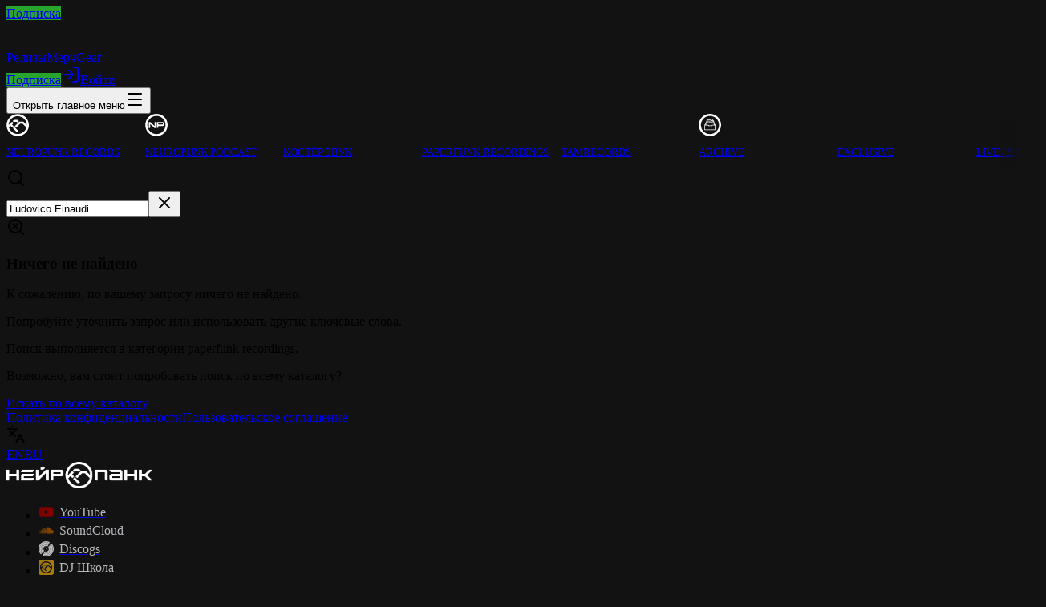

--- FILE ---
content_type: text/html; charset=utf-8
request_url: https://neuropunk.app/releases?q=Ludovico+Einaudi&branch=paperfunk+recordings
body_size: 30798
content:
<!DOCTYPE html><html lang="ru"><head><meta charSet="utf-8"/><meta name="viewport" content="width=device-width, initial-scale=1"/><link rel="stylesheet" href="/_next/static/css/78cc600ff2b305db.css" data-precedence="next"/><link rel="stylesheet" href="/_next/static/css/72f0cea3c10de256.css" data-precedence="next"/><link rel="preload" as="script" fetchPriority="low" href="/_next/static/chunks/webpack-0f2191a75748c730.js"/><script src="/_next/static/chunks/52774a7f-7927ee24a7351b13.js" async=""></script><script src="/_next/static/chunks/4bd1b696-c8782ed509770d7f.js" async=""></script><script src="/_next/static/chunks/2186-f8974b2c137806aa.js" async=""></script><script src="/_next/static/chunks/main-app-e2da8976e724bb28.js" async=""></script><script src="/_next/static/chunks/app/global-error-cdc06a68b6f9d7a2.js" async=""></script><script src="/_next/static/chunks/c16f53c3-bec4e694327a3616.js" async=""></script><script src="/_next/static/chunks/3791-d648b3e80c0a520b.js" async=""></script><script src="/_next/static/chunks/4707-96ffb607e9263bc0.js" async=""></script><script src="/_next/static/chunks/8609-76a732b3fc5b8ada.js" async=""></script><script src="/_next/static/chunks/3526-d26cf01810bf97be.js" async=""></script><script src="/_next/static/chunks/7955-f5515d2c0acc366b.js" async=""></script><script src="/_next/static/chunks/7550-540470fcc9b58468.js" async=""></script><script src="/_next/static/chunks/1283-697ff600fdc3fb46.js" async=""></script><script src="/_next/static/chunks/8163-1df989bf477a4f97.js" async=""></script><script src="/_next/static/chunks/4454-7926d7b0e6915317.js" async=""></script><script src="/_next/static/chunks/app/%5Blocale%5D/releases/page-1c6c3be3644e98c1.js" async=""></script><script src="/_next/static/chunks/7508b87c-9257d62bda7a3f92.js" async=""></script><script src="/_next/static/chunks/dd8162e8-05a582ceb7df9f97.js" async=""></script><script src="/_next/static/chunks/97bfd92e-3c2758f7e8400f01.js" async=""></script><script src="/_next/static/chunks/bf76e631-fc025cc2f8413115.js" async=""></script><script src="/_next/static/chunks/520-369a5bfe814d6da9.js" async=""></script><script src="/_next/static/chunks/2115-79e748288007fa96.js" async=""></script><script src="/_next/static/chunks/6812-1d7be6dcc77bffcf.js" async=""></script><script src="/_next/static/chunks/5715-acd967eb22e88668.js" async=""></script><script src="/_next/static/chunks/4264-3e2b9c341c6511c6.js" async=""></script><script src="/_next/static/chunks/app/layout-66409d312b7114f9.js" async=""></script><script src="/_next/static/chunks/app/error-def025ee6084da01.js" async=""></script><meta name="theme-color" content="#1f2937"/><meta name="color-scheme" content="dark"/><link rel="manifest" href="/ru/manifest.json?v=4" crossorigin="anonymous"/><style type="text/css">.fresnel-container{margin:0;padding:0;}
@media not all and (min-width:0px) and (max-width:519.98px){.fresnel-at-xs{display:none!important;}}
@media not all and (min-width:520px) and (max-width:767.98px){.fresnel-at-sm{display:none!important;}}
@media not all and (min-width:768px) and (max-width:1199.98px){.fresnel-at-md{display:none!important;}}
@media not all and (min-width:1200px){.fresnel-at-lg{display:none!important;}}
@media not all and (max-width:519.98px){.fresnel-lessThan-sm{display:none!important;}}
@media not all and (max-width:767.98px){.fresnel-lessThan-md{display:none!important;}}
@media not all and (max-width:1199.98px){.fresnel-lessThan-lg{display:none!important;}}
@media not all and (min-width:520px){.fresnel-greaterThan-xs{display:none!important;}}
@media not all and (min-width:768px){.fresnel-greaterThan-sm{display:none!important;}}
@media not all and (min-width:1200px){.fresnel-greaterThan-md{display:none!important;}}
@media not all and (min-width:0px){.fresnel-greaterThanOrEqual-xs{display:none!important;}}
@media not all and (min-width:520px){.fresnel-greaterThanOrEqual-sm{display:none!important;}}
@media not all and (min-width:768px){.fresnel-greaterThanOrEqual-md{display:none!important;}}
@media not all and (min-width:1200px){.fresnel-greaterThanOrEqual-lg{display:none!important;}}
@media not all and (min-width:0px) and (max-width:519.98px){.fresnel-between-xs-sm{display:none!important;}}
@media not all and (min-width:0px) and (max-width:767.98px){.fresnel-between-xs-md{display:none!important;}}
@media not all and (min-width:0px) and (max-width:1199.98px){.fresnel-between-xs-lg{display:none!important;}}
@media not all and (min-width:520px) and (max-width:767.98px){.fresnel-between-sm-md{display:none!important;}}
@media not all and (min-width:520px) and (max-width:1199.98px){.fresnel-between-sm-lg{display:none!important;}}
@media not all and (min-width:768px) and (max-width:1199.98px){.fresnel-between-md-lg{display:none!important;}}</style><script type="text/javascript">(function(m,e,t,r,i,k,a){m[i]=m[i]||function(){(m[i].a=m[i].a||[]).push(arguments)}; m[i].l=1*new Date(); for (var j = 0; j < document.scripts.length; j++) {if (document.scripts[j].src === r) { return; }} k=e.createElement(t),a=e.getElementsByTagName(t)[0],k.async=1,k.src=r,a.parentNode.insertBefore(k,a)}) (window, document, "script", "https://mc.yandex.ru/metrika/tag.js", "ym"); ym(96284156, "init", { clickmap:true, trackLinks:true, accurateTrackBounce:true, webvisor:true, trackHash:true, ecommerce:"dataLayer" });</script><noscript><div><img src="https://mc.yandex.ru/watch/96284156" style="position:absolute;left:-9999px" alt=""/></div></noscript><script>window.dataLayer = window.dataLayer || [];</script><meta name="sentry-trace" content="b1e63bf43d62ed86a283885c4fab99a0-9441a4f68b0411a8-1"/><meta name="baggage" content="sentry-environment=production,sentry-release=b2000ea0262dc527211003ed946bda305f79a111,sentry-public_key=36bd794dc8f8461596b56ceaeba29746,sentry-trace_id=b1e63bf43d62ed86a283885c4fab99a0,sentry-org_id=1305341,sentry-transaction=GET%20%2F%5Blocale%5D%2Freleases,sentry-sampled=true,sentry-sample_rand=0.25859650182796745,sentry-sample_rate=1"/><script src="/_next/static/chunks/polyfills-42372ed130431b0a.js" noModule=""></script></head><body><div hidden=""><!--$?--><template id="B:0"></template><!--/$--></div><script>((a,b,c,d,e,f,g,h)=>{let i=document.documentElement,j=["light","dark"];function k(b){(Array.isArray(a)?a:[a]).forEach(a=>{let c="class"===a,d=c&&f?e.map(a=>f[a]||a):e;c?(i.classList.remove(...d),i.classList.add(f&&f[b]?f[b]:b)):i.setAttribute(a,b)}),l(b)}function l(a){h&&j.includes(a)&&(i.style.colorScheme=a)}function m(){return window.matchMedia("(prefers-color-scheme: dark)").matches?"dark":"light"}if(d)k(d);else try{let a=localStorage.getItem(b)||c,d=g&&"system"===a?m():a;k(d)}catch(a){}})("class","theme","dark",null,["light","dark"],null,true,true)</script><!--$?--><template id="B:1"></template><!--/$--><section class="Toastify" aria-live="polite" aria-atomic="false" aria-relevant="additions text" aria-label="Notifications Alt+T"></section><script>requestAnimationFrame(function(){$RT=performance.now()});</script><script src="/_next/static/chunks/webpack-0f2191a75748c730.js" id="_R_" async=""></script><div hidden id="S:1"><div class="min-h-svh h-full flex flex-col"><nav class="fixed w-full bg-gray-800 z-[1000001]" data-headlessui-state=""><div class="max-w-7xl mx-auto px-3.5 sm:px-6 lg:px-8"><div class="flex items-center justify-between h-14 sm:gap-0"><div class="flex md:hidden items-center min-w-[70px] w-[70px]"><a class="flex items-center justify-center text-[10px] h-7 font-semibold w-full rounded btn-primary text-white text-center mr-[10px]" href="/#subscription">Подписка</a></div><div class="flex items-center justify-center relative z-10"><a class="opacity-95 inline-flex" aria-label="Главная страница" href="/"><div class="jsx-9c4a580772eae92a relative inline-block group relative active:top-[1px]"><div aria-hidden="true" class="jsx-9c4a580772eae92a inset-0 z-20 pointer-events-none overflow-hidden rounded-sm"><img alt="Логотип Neuropunk" width="180" height="33" decoding="async" data-nimg="1" class="relative z-10" style="color:transparent;mix-blend-mode:darken" src="/img/neuropunk-logo.png"/></div></div></a><div class="hidden md:block"><div class="ml-8 flex items-baseline space-x-4"><a class="bg-gray-900 text-white uppercase px-3 py-2 rounded-md text-sm font-medium transition-colors duration-200" aria-current="page" href="/releases">Релизы</a><a class="text-gray-100 hover:bg-gray-700 hover:text-white uppercase px-3 py-2 rounded-md text-sm font-medium transition-colors duration-200" rel="noopener" target="_blank" href="https://shop.neuropunk.ru">Мерч</a><a class="text-gray-100 hover:bg-gray-700 hover:text-white uppercase px-3 py-2 rounded-md text-sm font-medium transition-colors duration-200" rel="noopener" target="_blank" href="https://gear.neuropunk.ru">Gear</a></div></div></div><div class="hidden md:block"><div class="ml-4 flex items-center gap-4"><a class="flex items-center text-xs h-8 font-semibold px-4 rounded btn-primary text-white" href="/#subscription">Подписка</a></div></div><div class="flex md:hidden items-center justify-end relative min-w-[70px] w-[70px] right-[-10px]"><button class="bg-gray-800 inline-flex items-center justify-center text-gray-400 hover:text-white hover:bg-gray-700 cursor-pointer rounded-md pl-2 pr-2 h-10" id="headlessui-disclosure-button-_R_18kmdb_" type="button" aria-expanded="false" data-headlessui-state=""><span class="sr-only">Открыть главное меню</span><svg xmlns="http://www.w3.org/2000/svg" width="24" height="24" viewBox="0 0 24 24" fill="none" stroke="currentColor" stroke-width="2" stroke-linecap="round" stroke-linejoin="round" class="lucide lucide-menu block h-6 w-6" aria-hidden="true"><path d="M4 5h16"></path><path d="M4 12h16"></path><path d="M4 19h16"></path></svg></button></div></div></div><!--$!--><template data-dgst="BAILOUT_TO_CLIENT_SIDE_RENDERING"></template><!--/$--></nav><main class="flex pt-[56px] flex-grow"><div class="mx-auto py-6 px-1 sm:px-6 lg:px-8 w-full justify-center"><template id="P:2"></template><!--$?--><template id="B:3"></template><!--/$--></div></main><footer id="footer"><div class="mx-auto max-w-7xl pt-12 sm:px-6 lg:px-8"><div class="border-t px-8 sm:px-0 border-gray-700 py-8 sm:py-6 sm:pt-4"><div class="flex md:items-center md:justify-between flex-col-reverse md:flex-row sm:pb-1"><div class="inline-flex flex-col space-y-1 sm:flex-row sm:space-y-0 sm:space-x-6 md:order-2 sm:items-center"><a class="text-gray-300 hover:text-white" target="_blank" rel="noopener" href="/privacy">Политика конфиденциальности</a><a class="text-gray-300 hover:text-white" target="_blank" rel="noopener" href="/terms">Пользовательское соглашение</a><div class="pt-1 sm:pt-0"><div class="inline-flex items-center gap-2"><svg xmlns="http://www.w3.org/2000/svg" width="24" height="24" viewBox="0 0 24 24" fill="none" stroke="currentColor" stroke-width="2" stroke-linecap="round" stroke-linejoin="round" class="lucide lucide-languages w-4 h-4 text-gray-400" aria-hidden="true"><path d="m5 8 6 6"></path><path d="m4 14 6-6 2-3"></path><path d="M2 5h12"></path><path d="M7 2h1"></path><path d="m22 22-5-10-5 10"></path><path d="M14 18h6"></path></svg><div class="inline-flex gap-1" role="group" aria-label="Изменить язык"><a hrefLang="en" data-locale-switcher="true" class="px-2 py-1 text-sm font-medium rounded transition-all hover:text-white focus:outline-none focus:ring-2 focus:ring-white/20 text-gray-400 hover:bg-white/5" aria-disabled="false" aria-label="English" href="/en/releases?q=Ludovico+Einaudi&amp;branch=paperfunk+recordings">EN</a><a data-locale-switcher="true" class="px-2 py-1 text-sm font-medium rounded transition-all hover:text-white focus:outline-none focus:ring-2 focus:ring-white/20 text-white bg-white/10 pointer-events-none" aria-disabled="true" aria-current="true" aria-label="Русский" href="/ru/releases?q=Ludovico+Einaudi&amp;branch=paperfunk+recordings">RU</a></div></div></div></div><div class="text-base text-gray-400 md:order-1 mb-3 md:mb-0"><a class="opacity-75 hover:opacity-100" href="/"><img alt="Логотип Neuropunk" loading="lazy" width="182" height="33" decoding="async" data-nimg="1" style="color:transparent" src="/img/neuropunk-logo-ru.png"/></a></div></div><div class="fresnel-container fresnel-lessThan-md fresnel-_R_1cmdb_"><div class="pt-5 socials gap-2 grid grid-cols-3 lg:max-w-[60%]"><ul class="flex flex-col gap-2"><li class="yt"><a rel="noopener" target="_blank" title="Канал на YouTube" href="https://www.youtube.com/@neuropunk"><span>YouTube</span></a></li><li class="sc"><a rel="noopener" target="_blank" title="Страница на SoundCloud" href="https://soundcloud.com/neuropunkrecords"><span>SoundCloud</span></a></li><li class="tg"><a rel="noopener" target="_blank" title="Общий чат в Telegram" href="https://t.me/nrpnkchat"><span>Telegram</span></a></li><li class="bp"><a rel="noopener" target="_blank" title="Страница на Beatport" href="https://www.beatport.com/label/neuropunk-records/75358"><span>Beatport</span></a></li><li class="shop"><a rel="noopener" target="_blank" title="Купить одежду Neuropunk" href="https://shop.neuropunk.ru"><span>МЕРЧ</span></a></li><li class="gear"><a rel="noopener" target="_blank" title="Neuropunk Gear" href="https://gear.neuropunk.ru"><span>GEAR</span></a></li><li class="academy_dj"><a rel="noopener" target="_blank" title="Neuropunk DJ Школа" href="https://dj.neuropunk.ru"><span>DJ Школа</span></a></li></ul><ul class="flex flex-col gap-2"><li class="vk-1"><a rel="noopener" target="_blank" title="Группа в VK" href="https://vk.com/neuropunkrecords"><span>VK: @neuropunkrecords</span></a></li><li class="vk-2"><a rel="noopener" target="_blank" title="Нейропанк Академия по обучению написания музыке и диджей-школа" href="https://vk.com/neuropunkacademy"><span>VK: @neuropunkacademy</span></a></li><li class="disc"><a rel="noopener" target="_blank" title="Страница на Discogs" href="https://www.discogs.com/label/1599656-Neuropunk-Records"><span>Discogs</span></a></li><li class="jd"><a rel="noopener" target="_blank" title="Страница на Juno Download" href="https://www.junodownload.com/labels/Neuropunk/"><span>Juno Download</span></a></li><li class="ig"><a rel="noopener" target="_blank" title="Страница в Instagram" href="https://www.instagram.com/neuropunkrecords"><span>Instagram</span></a></li><li class="fb"><a rel="noopener" target="_blank" title="Страница на Facebook" href="https://www.facebook.com/neuropunkrecords"><span>Facebook</span></a></li></ul></div></div><div class="fresnel-container fresnel-greaterThanOrEqual-md fresnel-_R_1smdb_"><div class="pt-5 socials gap-2 grid grid-cols-3 lg:max-w-[60%]"><ul class="flex flex-col gap-2"><li class="yt"><a rel="noopener" target="_blank" title="Канал на YouTube" href="https://www.youtube.com/@neuropunk"><span>YouTube</span></a></li><li class="sc"><a rel="noopener" target="_blank" title="Страница на SoundCloud" href="https://soundcloud.com/neuropunkrecords"><span>SoundCloud</span></a></li><li class="disc"><a rel="noopener" target="_blank" title="Страница на Discogs" href="https://www.discogs.com/label/1599656-Neuropunk-Records"><span>Discogs</span></a></li><li class="academy_dj"><a rel="noopener" target="_blank" title="Neuropunk DJ Школа" href="https://dj.neuropunk.ru"><span>DJ Школа</span></a></li><li class="jd"><a rel="noopener" target="_blank" title="Страница на Juno Download" href="https://www.junodownload.com/labels/Neuropunk/"><span>Juno Download</span></a></li></ul><ul class="flex flex-col gap-2"><li class="tg"><a rel="noopener" target="_blank" title="Общий чат в Telegram" href="https://t.me/nrpnkchat"><span>Telegram</span></a></li><li class="shop"><a rel="noopener" target="_blank" title="Купить одежду Neuropunk" href="https://shop.neuropunk.ru"><span>МЕРЧ</span></a></li><li class="bp"><a rel="noopener" target="_blank" title="Страница на Beatport" href="https://www.beatport.com/label/neuropunk-records/75358"><span>Beatport</span></a></li><li class="vk-1"><a rel="noopener" target="_blank" title="Группа в VK" href="https://vk.com/neuropunkrecords"><span>VK: @neuropunkrecords</span></a></li></ul><ul class="flex flex-col gap-2"><li class="ig"><a rel="noopener" target="_blank" title="Страница в Instagram" href="https://www.instagram.com/neuropunkrecords"><span>Instagram</span></a></li><li class="gear"><a rel="noopener" target="_blank" title="Neuropunk Gear" href="https://gear.neuropunk.ru"><span>GEAR</span></a></li><li class="fb"><a rel="noopener" target="_blank" title="Страница на Facebook" href="https://www.facebook.com/neuropunkrecords"><span>Facebook</span></a></li><li class="vk-2"><a rel="noopener" target="_blank" title="Нейропанк Академия по обучению написания музыке и диджей-школа" href="https://vk.com/neuropunkacademy"><span>VK: @neuropunkacademy</span></a></li></ul></div></div><div class="copyright pt-4 opacity-30 flex items-end justify-between gap-2"><span>© <!-- -->2026<!-- --> <a target="_blank" href="https://neuropunk.ru">Neuropunk</a></span><span class="version text-[11px]" title="Версия веб-приложения">v<!-- -->2025.12.1</span></div></div></div></footer></div><!--$!--><template data-dgst="BAILOUT_TO_CLIENT_SIDE_RENDERING"></template><!--/$--><!--$!--><template data-dgst="BAILOUT_TO_CLIENT_SIDE_RENDERING"></template><!--/$--><!--$!--><template data-dgst="BAILOUT_TO_CLIENT_SIDE_RENDERING"></template><!--/$--><!--$!--><template data-dgst="BAILOUT_TO_CLIENT_SIDE_RENDERING"></template><!--/$--></div><script>(self.__next_f=self.__next_f||[]).push([0])</script><script>self.__next_f.push([1,"1:\"$Sreact.fragment\"\n4:I[9766,[],\"\"]\n5:I[98924,[],\"\"]\n7:I[24431,[],\"OutletBoundary\"]\n9:I[15278,[],\"AsyncMetadataOutlet\"]\nb:I[24431,[],\"ViewportBoundary\"]\nd:I[24431,[],\"MetadataBoundary\"]\ne:\"$Sreact.suspense\"\n10:I[54062,[\"4219\",\"static/chunks/app/global-error-cdc06a68b6f9d7a2.js\"],\"default\"]\n11:I[3809,[\"2545\",\"static/chunks/c16f53c3-bec4e694327a3616.js\",\"3791\",\"static/chunks/3791-d648b3e80c0a520b.js\",\"4707\",\"static/chunks/4707-96ffb607e9263bc0.js\",\"8609\",\"static/chunks/8609-76a732b3fc5b8ada.js\",\"3526\",\"static/chunks/3526-d26cf01810bf97be.js\",\"7955\",\"static/chunks/7955-f5515d2c0acc366b.js\",\"7550\",\"static/chunks/7550-540470fcc9b58468.js\",\"1283\",\"static/chunks/1283-697ff600fdc3fb46.js\",\"8163\",\"static/chunks/8163-1df989bf477a4f97.js\",\"4454\",\"static/chunks/4454-7926d7b0e6915317.js\",\"8492\",\"static/chunks/app/%5Blocale%5D/releases/page-1c6c3be3644e98c1.js\"],\"default\"]\n"])</script><script>self.__next_f.push([1,"13:I[95619,[\"9135\",\"static/chunks/7508b87c-9257d62bda7a3f92.js\",\"3965\",\"static/chunks/dd8162e8-05a582ceb7df9f97.js\",\"953\",\"static/chunks/97bfd92e-3c2758f7e8400f01.js\",\"2545\",\"static/chunks/c16f53c3-bec4e694327a3616.js\",\"4685\",\"static/chunks/bf76e631-fc025cc2f8413115.js\",\"3791\",\"static/chunks/3791-d648b3e80c0a520b.js\",\"4707\",\"static/chunks/4707-96ffb607e9263bc0.js\",\"8609\",\"static/chunks/8609-76a732b3fc5b8ada.js\",\"520\",\"static/chunks/520-369a5bfe814d6da9.js\",\"3526\",\"static/chunks/3526-d26cf01810bf97be.js\",\"2115\",\"static/chunks/2115-79e748288007fa96.js\",\"7955\",\"static/chunks/7955-f5515d2c0acc366b.js\",\"7550\",\"static/chunks/7550-540470fcc9b58468.js\",\"6812\",\"static/chunks/6812-1d7be6dcc77bffcf.js\",\"5715\",\"static/chunks/5715-acd967eb22e88668.js\",\"4264\",\"static/chunks/4264-3e2b9c341c6511c6.js\",\"7177\",\"static/chunks/app/layout-66409d312b7114f9.js\"],\"default\"]\n"])</script><script>self.__next_f.push([1,"14:I[5379,[\"9135\",\"static/chunks/7508b87c-9257d62bda7a3f92.js\",\"3965\",\"static/chunks/dd8162e8-05a582ceb7df9f97.js\",\"953\",\"static/chunks/97bfd92e-3c2758f7e8400f01.js\",\"2545\",\"static/chunks/c16f53c3-bec4e694327a3616.js\",\"4685\",\"static/chunks/bf76e631-fc025cc2f8413115.js\",\"3791\",\"static/chunks/3791-d648b3e80c0a520b.js\",\"4707\",\"static/chunks/4707-96ffb607e9263bc0.js\",\"8609\",\"static/chunks/8609-76a732b3fc5b8ada.js\",\"520\",\"static/chunks/520-369a5bfe814d6da9.js\",\"3526\",\"static/chunks/3526-d26cf01810bf97be.js\",\"2115\",\"static/chunks/2115-79e748288007fa96.js\",\"7955\",\"static/chunks/7955-f5515d2c0acc366b.js\",\"7550\",\"static/chunks/7550-540470fcc9b58468.js\",\"6812\",\"static/chunks/6812-1d7be6dcc77bffcf.js\",\"5715\",\"static/chunks/5715-acd967eb22e88668.js\",\"4264\",\"static/chunks/4264-3e2b9c341c6511c6.js\",\"7177\",\"static/chunks/app/layout-66409d312b7114f9.js\"],\"ThemeProvider\"]\n"])</script><script>self.__next_f.push([1,"15:I[23565,[\"9135\",\"static/chunks/7508b87c-9257d62bda7a3f92.js\",\"3965\",\"static/chunks/dd8162e8-05a582ceb7df9f97.js\",\"953\",\"static/chunks/97bfd92e-3c2758f7e8400f01.js\",\"2545\",\"static/chunks/c16f53c3-bec4e694327a3616.js\",\"4685\",\"static/chunks/bf76e631-fc025cc2f8413115.js\",\"3791\",\"static/chunks/3791-d648b3e80c0a520b.js\",\"4707\",\"static/chunks/4707-96ffb607e9263bc0.js\",\"8609\",\"static/chunks/8609-76a732b3fc5b8ada.js\",\"520\",\"static/chunks/520-369a5bfe814d6da9.js\",\"3526\",\"static/chunks/3526-d26cf01810bf97be.js\",\"2115\",\"static/chunks/2115-79e748288007fa96.js\",\"7955\",\"static/chunks/7955-f5515d2c0acc366b.js\",\"7550\",\"static/chunks/7550-540470fcc9b58468.js\",\"6812\",\"static/chunks/6812-1d7be6dcc77bffcf.js\",\"5715\",\"static/chunks/5715-acd967eb22e88668.js\",\"4264\",\"static/chunks/4264-3e2b9c341c6511c6.js\",\"7177\",\"static/chunks/app/layout-66409d312b7114f9.js\"],\"default\"]\n"])</script><script>self.__next_f.push([1,"16:I[10047,[\"9135\",\"static/chunks/7508b87c-9257d62bda7a3f92.js\",\"3965\",\"static/chunks/dd8162e8-05a582ceb7df9f97.js\",\"953\",\"static/chunks/97bfd92e-3c2758f7e8400f01.js\",\"2545\",\"static/chunks/c16f53c3-bec4e694327a3616.js\",\"4685\",\"static/chunks/bf76e631-fc025cc2f8413115.js\",\"3791\",\"static/chunks/3791-d648b3e80c0a520b.js\",\"4707\",\"static/chunks/4707-96ffb607e9263bc0.js\",\"8609\",\"static/chunks/8609-76a732b3fc5b8ada.js\",\"520\",\"static/chunks/520-369a5bfe814d6da9.js\",\"3526\",\"static/chunks/3526-d26cf01810bf97be.js\",\"2115\",\"static/chunks/2115-79e748288007fa96.js\",\"7955\",\"static/chunks/7955-f5515d2c0acc366b.js\",\"7550\",\"static/chunks/7550-540470fcc9b58468.js\",\"6812\",\"static/chunks/6812-1d7be6dcc77bffcf.js\",\"5715\",\"static/chunks/5715-acd967eb22e88668.js\",\"4264\",\"static/chunks/4264-3e2b9c341c6511c6.js\",\"7177\",\"static/chunks/app/layout-66409d312b7114f9.js\"],\"default\"]\n"])</script><script>self.__next_f.push([1,"17:I[50960,[\"3791\",\"static/chunks/3791-d648b3e80c0a520b.js\",\"4707\",\"static/chunks/4707-96ffb607e9263bc0.js\",\"8039\",\"static/chunks/app/error-def025ee6084da01.js\"],\"default\"]\n"])</script><script>self.__next_f.push([1,"19:I[54767,[\"9135\",\"static/chunks/7508b87c-9257d62bda7a3f92.js\",\"3965\",\"static/chunks/dd8162e8-05a582ceb7df9f97.js\",\"953\",\"static/chunks/97bfd92e-3c2758f7e8400f01.js\",\"2545\",\"static/chunks/c16f53c3-bec4e694327a3616.js\",\"4685\",\"static/chunks/bf76e631-fc025cc2f8413115.js\",\"3791\",\"static/chunks/3791-d648b3e80c0a520b.js\",\"4707\",\"static/chunks/4707-96ffb607e9263bc0.js\",\"8609\",\"static/chunks/8609-76a732b3fc5b8ada.js\",\"520\",\"static/chunks/520-369a5bfe814d6da9.js\",\"3526\",\"static/chunks/3526-d26cf01810bf97be.js\",\"2115\",\"static/chunks/2115-79e748288007fa96.js\",\"7955\",\"static/chunks/7955-f5515d2c0acc366b.js\",\"7550\",\"static/chunks/7550-540470fcc9b58468.js\",\"6812\",\"static/chunks/6812-1d7be6dcc77bffcf.js\",\"5715\",\"static/chunks/5715-acd967eb22e88668.js\",\"4264\",\"static/chunks/4264-3e2b9c341c6511c6.js\",\"7177\",\"static/chunks/app/layout-66409d312b7114f9.js\"],\"default\"]\n"])</script><script>self.__next_f.push([1,"1a:I[41402,[\"9135\",\"static/chunks/7508b87c-9257d62bda7a3f92.js\",\"3965\",\"static/chunks/dd8162e8-05a582ceb7df9f97.js\",\"953\",\"static/chunks/97bfd92e-3c2758f7e8400f01.js\",\"2545\",\"static/chunks/c16f53c3-bec4e694327a3616.js\",\"4685\",\"static/chunks/bf76e631-fc025cc2f8413115.js\",\"3791\",\"static/chunks/3791-d648b3e80c0a520b.js\",\"4707\",\"static/chunks/4707-96ffb607e9263bc0.js\",\"8609\",\"static/chunks/8609-76a732b3fc5b8ada.js\",\"520\",\"static/chunks/520-369a5bfe814d6da9.js\",\"3526\",\"static/chunks/3526-d26cf01810bf97be.js\",\"2115\",\"static/chunks/2115-79e748288007fa96.js\",\"7955\",\"static/chunks/7955-f5515d2c0acc366b.js\",\"7550\",\"static/chunks/7550-540470fcc9b58468.js\",\"6812\",\"static/chunks/6812-1d7be6dcc77bffcf.js\",\"5715\",\"static/chunks/5715-acd967eb22e88668.js\",\"4264\",\"static/chunks/4264-3e2b9c341c6511c6.js\",\"7177\",\"static/chunks/app/layout-66409d312b7114f9.js\"],\"\"]\n"])</script><script>self.__next_f.push([1,"1c:I[64707,[\"2545\",\"static/chunks/c16f53c3-bec4e694327a3616.js\",\"3791\",\"static/chunks/3791-d648b3e80c0a520b.js\",\"4707\",\"static/chunks/4707-96ffb607e9263bc0.js\",\"8609\",\"static/chunks/8609-76a732b3fc5b8ada.js\",\"3526\",\"static/chunks/3526-d26cf01810bf97be.js\",\"7955\",\"static/chunks/7955-f5515d2c0acc366b.js\",\"7550\",\"static/chunks/7550-540470fcc9b58468.js\",\"1283\",\"static/chunks/1283-697ff600fdc3fb46.js\",\"8163\",\"static/chunks/8163-1df989bf477a4f97.js\",\"4454\",\"static/chunks/4454-7926d7b0e6915317.js\",\"8492\",\"static/chunks/app/%5Blocale%5D/releases/page-1c6c3be3644e98c1.js\"],\"default\"]\n:HL[\"/_next/static/css/78cc600ff2b305db.css\",\"style\"]\n:HL[\"/_next/static/css/72f0cea3c10de256.css\",\"style\"]\n"])</script><script>self.__next_f.push([1,"0:{\"P\":null,\"b\":\"b2000ea0262dc527211003ed946bda305f79a111\",\"p\":\"\",\"c\":[\"\",\"releases?q=Ludovico+Einaudi\u0026branch=paperfunk+recordings\"],\"i\":false,\"f\":[[[\"\",{\"children\":[[\"locale\",\"ru\",\"d\"],{\"children\":[\"releases\",{\"children\":[\"__PAGE__?{\\\"q\\\":\\\"Ludovico Einaudi\\\",\\\"branch\\\":\\\"paperfunk recordings\\\"}\",{}]}]}]},\"$undefined\",\"$undefined\",true],[\"\",[\"$\",\"$1\",\"c\",{\"children\":[[[\"$\",\"link\",\"0\",{\"rel\":\"stylesheet\",\"href\":\"/_next/static/css/78cc600ff2b305db.css\",\"precedence\":\"next\",\"crossOrigin\":\"$undefined\",\"nonce\":\"$undefined\"}]],\"$L2\"]}],{\"children\":[[\"locale\",\"ru\",\"d\"],[\"$\",\"$1\",\"c\",{\"children\":[null,\"$L3\"]}],{\"children\":[\"releases\",[\"$\",\"$1\",\"c\",{\"children\":[null,[\"$\",\"$L4\",null,{\"parallelRouterKey\":\"children\",\"error\":\"$undefined\",\"errorStyles\":\"$undefined\",\"errorScripts\":\"$undefined\",\"template\":[\"$\",\"$L5\",null,{}],\"templateStyles\":\"$undefined\",\"templateScripts\":\"$undefined\",\"notFound\":\"$undefined\",\"forbidden\":\"$undefined\",\"unauthorized\":\"$undefined\"}]]}],{\"children\":[\"__PAGE__\",[\"$\",\"$1\",\"c\",{\"children\":[\"$L6\",[[\"$\",\"link\",\"0\",{\"rel\":\"stylesheet\",\"href\":\"/_next/static/css/72f0cea3c10de256.css\",\"precedence\":\"next\",\"crossOrigin\":\"$undefined\",\"nonce\":\"$undefined\"}]],[\"$\",\"$L7\",null,{\"children\":[\"$L8\",[\"$\",\"$L9\",null,{\"promise\":\"$@a\"}]]}]]}],{},null,false]},null,false]},null,false]},null,false],[\"$\",\"$1\",\"h\",{\"children\":[null,[[\"$\",\"$Lb\",null,{\"children\":\"$Lc\"}],null],[\"$\",\"$Ld\",null,{\"children\":[\"$\",\"div\",null,{\"hidden\":true,\"children\":[\"$\",\"$e\",null,{\"fallback\":null,\"children\":\"$Lf\"}]}]}]]}],false]],\"m\":\"$undefined\",\"G\":[\"$10\",[]],\"s\":false,\"S\":false}\n"])</script><script>self.__next_f.push([1,"3:[\"$\",\"$L4\",null,{\"parallelRouterKey\":\"children\",\"error\":\"$undefined\",\"errorStyles\":\"$undefined\",\"errorScripts\":\"$undefined\",\"template\":[\"$\",\"$L5\",null,{}],\"templateStyles\":\"$undefined\",\"templateScripts\":\"$undefined\",\"notFound\":\"$undefined\",\"forbidden\":\"$undefined\",\"unauthorized\":\"$undefined\"}]\nc:[[\"$\",\"meta\",\"0\",{\"charSet\":\"utf-8\"}],[\"$\",\"meta\",\"1\",{\"name\":\"viewport\",\"content\":\"width=device-width, initial-scale=1\"}],[\"$\",\"meta\",\"2\",{\"name\":\"theme-color\",\"content\":\"#1f2937\"}],[\"$\",\"meta\",\"3\",{\"name\":\"color-scheme\",\"content\":\"dark\"}]]\n8:null\n"])</script><script>self.__next_f.push([1,"2:[\"$\",\"$L11\",null,{\"formats\":\"$undefined\",\"locale\":\"ru\",\"messages\":{\"Hero\":{\"title\":\"Официальное мобильное приложение Neuropunk Records\",\"description\":\"Активируйте подписку на сайте и пользуйтесь ей в приложении. Для активации подписки необходимо войти через ту же учетную запись, которую вы используете в приложении\",\"screenshotAlt\":\"Скриншот с iPhone устройства\"},\"HeroBanner\":{\"ariaLabel\":\"Последние подкасты\",\"coverImageAlt\":\"Обложка {name}\"},\"HeroRiveAnimation\":{\"changelogTitle\":\"Список изменений\"},\"LatestReleases\":{\"title\":\"Последние релизы\",\"buttonText\":\"Все релизы\"},\"AppLinks\":{\"AppStore\":{\"ariaLabel\":\"Скачать из App Store\"},\"Apk\":{\"ariaLabel\":\"Скачать APK файл для Android\",\"download\":\"Скачать\"},\"GoogleStore\":{\"download\":\"Скачайте из\",\"ariaLabel\":\"Скачать из Google Play\"},\"RuStore\":{\"ariaLabel\":\"Скачать из RuStore\"}},\"SignInModal\":{\"title\":\"Войти в аккаунт\"},\"SignInForm\":{\"google\":\"Войти через Google\",\"apple\":\"Войти через Apple\",\"orSeparator\":\"или\",\"emailPlaceholder\":\"Введите свой Email\",\"passwordLabel\":\"Пароль\",\"forgotPassword\":\"Забыли свой пароль?\",\"signIn\":\"Войти\",\"noAccount\":\"У вас нет аккаунта?\",\"createAccount\":\"Создать\"},\"ForgotPasswordModal\":{\"title\":\"Восстановление пароля\",\"forgotPassword\":\"Забыли свой пароль?\",\"description\":\"Введите свой адрес электронной почты, чтобы восстановить пароль\",\"emailPlaceholder\":\"Введите свой Email\",\"resetPassword\":\"Сбросить пароль\"},\"SignUpModal\":{\"agreeTermsError\":\"Необходимо подтвердить, что вы ознакомились\",\"title\":\"Создание аккаунта\",\"emailPlaceholder\":\"Введите свой Email\",\"passwordLabel\":\"Пароль\",\"forgotPassword\":\"Забыли свой пароль?\",\"createAccount\":\"Создать аккаунт\",\"agreeTermsMessage\":\"Я принимаю \u003ctermsLink\u003eПользовательское соглашение\u003c/termsLink\u003e и \u003cpolicyLink\u003eПолитику конфиденциальности\u003c/policyLink\u003e\"},\"PasswordInput\":{\"hidePassword\":\"Скрыть пароль\",\"showPassword\":\"Показать пароль\"},\"VerificationNeededModal\":{\"title\":\"Подтвердите свой адрес электронной почты\",\"description\":\"Чтобы продолжить использовать наш сервис, пожалуйста подтвердите свой адрес электронной почты. Для этого нажмите на ссылку в письме.\",\"description2\":\"Если вы его не видите, возможно, вам нужно \u003cstrong\u003eпроверить папку со спамом\u003c/strong\u003e\",\"sendEmail\":\"Отправить письмо повторно\"},\"Footer\":{\"logoAlt\":\"Логотип Neuropunk\",\"privacyPolicy\":\"Политика конфиденциальности\",\"termsOfService\":\"Пользовательское соглашение\",\"versionTitle\":\"Версия веб-приложения\",\"socials\":{\"youtube\":{\"title\":\"Канал на YouTube\"},\"telegram\":{\"title\":\"Общий чат в Telegram\"},\"vk\":{\"title\":\"Группа в VK\"},\"soundcloud\":{\"title\":\"Страница на SoundCloud\"},\"vk_academy\":{\"title\":\"Нейропанк Академия по обучению написания музыке и диджей-школа\"},\"instagram\":{\"title\":\"Страница в Instagram\"},\"shop\":{\"title\":\"Купить одежду Neuropunk\",\"text\":\"МЕРЧ\"},\"discogs\":{\"title\":\"Страница на Discogs\"},\"facebook\":{\"title\":\"Страница на Facebook\"},\"beatport\":{\"title\":\"Страница на Beatport\"},\"juno_download\":{\"title\":\"Страница на Juno Download\"},\"academy_dj\":{\"text\":\"DJ Школа\",\"title\":\"Neuropunk DJ Школа\"}}},\"LocaleSwitcher\":{\"label\":\"Изменить язык\",\"locale\":\"{locale, select, en {English} ru {Русский} other {Unknown}}\"},\"NotFound\":{\"title\":\"Извините, мы не смогли найти эту страницу\",\"description\":\"Но не волнуйтесь, вы можете найти много других вещей на главной странице\",\"metadata\":{\"title\":\"Страница не найдена\"}},\"Error\":{\"errorId\":\"ID ошибки для службы поддержки:\",\"srOnlyError\":\"Ошибка\",\"buttonText\":\"Перейти на главную страницу\"},\"Faq\":{\"title\":\"Вопросы и ответы\",\"description\":\"Часто задаваемые вопросы о приложении Neuropunk, подписках и возможностях\",\"needHelpTitle\":\"Нужна помощь?\",\"needHelpDescription\":\"На любые остальные ваши вопросы мы ответим в чате поддержки, который доступен в настройках приложения, а также здесь на сайте. Сообщайте о найденных багах и несоответствиях в датах, треклистах и т.д. Этим вы очень помогаете приложению стать лучше.\",\"genericHelpTitle\":\"Есть вопросы?\",\"genericHelpDescription\":\"Свяжитесь с нашей службой поддержки через чат в настройках приложения или на сайте. Мы готовы помочь с любыми вопросами и проблемами.\",\"roadmapTitle\":\"Планы развития\",\"roadmapDescription\":\"Хотите узнать, что нас ждет в будущем? Ознакомьтесь с нашей \u003croadmapLink\u003eдорожной картой\u003c/roadmapLink\u003e, где представлены планы развития приложения и веб-версии.\",\"question1\":{\"question\":\"Есть ли у вас сообщество?\",\"answerItems\":[\"У нас есть общий чат в Telegram: \u003clink\u003e\u003c/link\u003e\",\"Канал на YouTube: \u003clink\u003e\u003c/link\u003e\",\"Группа в VK: \u003clink\u003e\u003c/link\u003e\",\"Страница на SoundCloud: \u003clink\u003e\u003c/link\u003e\",\"Страница в Instagram: \u003clink\u003e\u003c/link\u003e\",\"Страница на Facebook: \u003clink\u003e\u003c/link\u003e\",\"Нейропанк Академия по обучению написания музыке и диджей-школа: \u003clink\u003e\u003c/link\u003e\"]},\"question2\":{\"question\":\"Зачем мне приложение, если я могу слушать все это в социальных сетях как раньше? Какие у него преимущества?\",\"answerItems\":[\"Удобство. Вся дискография лейбла в одном месте. Бережно отсортирована, протегирована, упорядочена.\",\"Качество. Весь контент по подписке вы слушаете в максимальном качестве 320 mp3.\",\"Эксклюзивность. Все новые релизы и выпуски подкастов вы будете получать в аппе раньше, чем в остальных соцсетях. Подкасты без голоса будут доступны сразу. По второму тиру подписки доступен раздел Exclusive, в котором выходят релизы нигде более не доступные в течение года от даты их появления в аппе.\",\"Выгода и скидки. При покупке мерча в приложении вы получаете скидку. Диджеям больше не нужно покупать продукцию лейбла в сторонних магазинах по высоким ценам за релиз.\",\"Бонусы. В приложении есть дополнительный контент, нигде более не доступный. Также мы будем регулярно проводить розыгрыши и разыгрывать призы.\",\"Безвозмездная поддержка. Мы работаем на драмнбейс сцене больше двух десятилетий и всегда старались делать максимальное качество и для сцены и для вас. Многие люди бескорыстно поддерживали нашу работу на протяжении этих лет выражая свой респект. Приложение отличный способ продолжать выражать эту благодарность.\"]},\"question3\":{\"question\":\"В чем отличие бесплатного режима от подписки?\",\"answer\":\"В бесплатном режиме не доступен никакой эксклюзивный и бонусный контент, не работают скидки и активности лейбла.\"},\"question4\":{\"question\":\"На что тратится подписка?\",\"answerItems\":[\"Роялти музыкантам\",\"Обеспечение работы и аренда убежища\",\"Траффик и хранение данных\",\"Инфраструктура\",\"Разработка\",\"Обеспечение работы лейбла и его подструктур\",\"Маркетинг\",\"Налоги\"]},\"question5\":{\"question\":\"Как скачать файлы на внешний носитель или в папку пользователя?\",\"answer\":\"Откройте страницу релиза в веб-версии \u003clink\u003ehttps://neuropunk.app\u003c/link\u003e. Обратите внимание что купить можно не весь контент.\"},\"question6\":{\"question\":\"Почему если я оплатил подписку я все равно должен покупать файл чтобы его скачать?\",\"answer\":\"Таким образом мы защищаемся от пиратства, чтобы человек, купивший подписку за 200 рублей не выкачал за ночь всю огромную дискографию и не воспользовался этим в корыстных целях. В недалеком будущем подписчикам любого тира цена за файл будет символической.\"},\"metadata\":{\"title\":\"Вопросы и ответы\",\"description\":\"Часто задаваемые вопросы о приложении Neuropunk, подписках и возможностях\"}},\"Subscription\":{\"title\":\"Выберите тип подписки\",\"description\":\"Мы разделили подписку на три типа опираясь на ваши запросы и пожелания.\",\"monthly\":\"Ежемесячно\",\"yearly\":\"Ежегодно\",\"subscriptionAlreadyActive\":\"У вас уже оформлена подписка. Если вы хотите отказаться то вы можете сделать это на странице \u003clink\u003eаккаунта\u003c/link\u003e\",\"yourActiveSubscription\":\"Ваша активная подписка\",\"whatIsIncluded\":\"Что включено\",\"respect\":{\"includedFeatures\":{\"0\":\"Полная дискография Neuropunk Records и Tamrecords с 2001 года;\",\"1\":\"Все эпизоды всех веток подкастов с голосом и без;\",\"2\":\"HQ стриминг в максимальном качестве;\"}},\"respect-x2\":{\"includedFeatures\":{\"0\":\"Все преимущества тира Respect;\",\"1\":\"Ранний доступ к новой музыке за несколько недель до релиза;\",\"2\":\"Эксклюзивный контент, которого не будет в общем доступе один год;\"}},\"respect-x3\":{\"includedFeatures\":{\"0\":\"Для тех кому эта музыка помогает в жизни, работе, спорте, и кто чувствует потребность отблагодарить шире;\",\"1\":\"Включает все преимущества тиров Respect и Respect x2;\"}},\"subscribeButtonText\":\"Подписаться {title}\",\"startingSubscriptionProcessText\":\"Начинаем оформление подписки\",\"tierDays\":\"{days} дней\"},\"Changelog\":{\"title\":\"История изменений\",\"metadata\":{\"title\":\"История изменений\"}},\"Roadmap\":{\"metadata\":{\"title\":\"Дорожная карта\",\"description\":\"Планы развития приложения и веб-версии Neuropunk\"},\"title\":\"Дорожная карта\",\"description\":\"Планы развития приложения и веб-версии Neuropunk\",\"platforms\":\"Платформы\",\"app\":\"Приложение\",\"webVersion\":\"Веб-версия\",\"stillQuestions\":\"Остались вопросы?\",\"pending\":\"Запланировано\",\"inProgress\":\"В работе\",\"completed\":\"Выполнено\",\"filterByPlatform\":\"Фильтр по платформе\",\"platformFilter\":\"Фильтр по платформе\",\"roadmapItems\":\"Элементы дорожной карты\",\"filterBy\":\"Фильтр по {platform}\",\"status\":\"Статус\",\"platform\":\"Платформа\",\"changelogLink\":\"История изменений\",\"appUpdate20\":{\"title\":\"Обновление приложения 2.0\",\"description\":\"Полный редизайн интерфейса, улучшения плеера, новый функционал плейлиста\"},\"englishVersion\":{\"title\":\"Английская версия сайта\",\"description\":\"Полная локализация веб-версии на английский язык\"},\"googlePlayReturn\":{\"title\":\"Возвращение в Google Play\",\"description\":\"Публикация приложения в магазине Google Play\"},\"navigationOptimization\":{\"title\":\"Улучшение навигации\",\"description\":\"Оптимизация и исправление проблем со скроллингом\"},\"contentServerSelection\":{\"title\":\"Выбор сервера контента\",\"description\":\"Настройка сервера для быстрой загрузки треков из разных стран\"},\"searchFiltering\":{\"title\":\"Поиск и фильтрация\",\"description\":\"Быстрый поиск по релизам и удобные фильтры\"},\"mp3128\":{\"title\":\"MP3 128 kbps версия\",\"description\":\"Бесплатная версия контента для прослушивания\"},\"offlineListening\":{\"title\":\"Офлайн прослушивание\",\"description\":\"Скачивайте треки и слушайте без интернета\"},\"cacheSettings\":{\"title\":\"Настройки хранилища\",\"description\":\"Управление хранилищем для офлайн прослушивания\"},\"webPlayer\":{\"title\":\"Веб-плеер\",\"description\":\"Полноценный плеер для прослушивания в браузере\"},\"artistPage\":{\"title\":\"Страница артиста\",\"description\":\"Информация об артистах и их релизы\"},\"otherLabels\":{\"title\":\"Добавление других лейблов\",\"description\":\"Расширение каталога контентом от других музыкальных лейблов\"},\"events\":{\"title\":\"События\",\"description\":\"Список событий и мероприятий\"},\"playlistsFavorites\":{\"title\":\"Плейлисты и избранное\",\"description\":\"Создавайте плейлисты и сохраняйте любимые треки\"},\"boughtReleases\":{\"title\":\"Купленные релизы\",\"description\":\"Библиотека приобретенных релизов\"},\"largeScreenSupport\":{\"title\":\"Поддержка больших экранов\",\"description\":\"Адаптация для автомобильных систем и телевизоров\"},\"listeningHistory\":{\"title\":\"История прослушиваний\",\"description\":\"Отслеживание прослушанных треков и статистика\"},\"stillQuestionsDescription\":\"Загляните в наш \u003cfaqLink\u003eраздел FAQ\u003c/faqLink\u003e, где вы найдете ответы на часто задаваемые вопросы.\"},\"ReleaseNotFound\":{\"title\":\"Релиз не найден\",\"description\":\"Но не волнуйтесь, вы можете найти много других релизов\",\"buttonText\":\"Перейти на страницу релизов\",\"metadata\":{\"title\":\"Релиз не найден\"}},\"PodcastNotFound\":{\"title\":\"Подкаст не найден\",\"description\":\"Но не волнуйтесь, вы можете найти много других релизов\",\"buttonText\":\"Перейти на страницу релизов\",\"metadata\":{\"title\":\"Подкаст не найден\"}},\"PodcastPage\":{\"metadata\":{\"notFoundTitle\":\"Подкаст не найден\"}},\"ReleasePage\":{\"metadata\":{\"notFoundTitle\":\"Релиз не найден\",\"description\":\"Слушай или качай {title} на Neuropunk.app в лучшем качестве!\",\"descriptionExclusive\":\"Слушай {title} эксклюзивно в приложении Neuropunk в лучшем качестве!\",\"tracks\":\"{count} {count, plural, one {трек} few {трека} other {треков}}\"},\"ReleaseHeader\":{\"findAllCatalogReleases\":\"Найти все релизы каталога {catalog}\",\"findAllReleasesInYear\":\"Найти все релизы за {year} год\"},\"ReleaseCoverSection\":{\"coverAlt\":\"Обложка {title}\"},\"ReleaseInfo\":{\"buyRelease\":\"Купить релиз\",\"purchaseUnavailable\":\"Покупка недоступна\",\"paid\":\"Оплачено\",\"purchaseUnavailableMessage\":\"На данный момент невозможно купить релиз, попробуйте позже\",\"streamAppExclusiveMessage\":\"Аудио версия данного стрима доступна эксклюзивно в мобильном приложении Neuropunk\",\"afterPurchaseYouCanDownloadTheFollowingFiles\":\"После покупки вы сможете скачать следующие файлы:\",\"alreadyPurchasedMessage\":\"Вы уже делали покупку данного релиза, поэтому можете его скачать\",\"signIn\":\"Войти\",\"afterPurchaseYouCanDownloadTheTrack\":\"После покупки вы сможете скачать трек с релиза\",\"priceTitle\":\"Цена {price} {price, plural, one {рубль} few {рубля} other {рублей}}\",\"appExclusiveMessageReleaseOrPodcast\":\"Данный {isPodcast, select, true {подкаст} other {релиз}} доступен эксклюзивно в мобильном приложении Neuropunk\",\"afterPurchaseYouCanDownloadTheTracks\":\"После покупки вы сможете скачать {count} {count, plural, one {трек} few {трека} other {треков}} с релиза\"},\"error\":{\"title\":\"Ошибка\",\"notFoundDescription\":\"Релиз не найден\"},\"ReleaseContentSection\":{\"tracklistTitle\":\"Треклист\"},\"ReleaseBottomAppButton\":{\"appLogoAlt\":\"Логотип Neuropunk App\",\"openReleaseInApp\":\"Открыть этот релиз в приложении\",\"openPodcastInApp\":\"Открыть этот подкаст в приложении\",\"openTrack\":\"Открыть трек {track} в приложении\",\"openReleaseAtTime\":\"Открыть релиз в приложении на {time}\",\"openPodcastAtTime\":\"Открыть подкаст в приложении на {time}\",\"openTrackAtTime\":\"Открыть трек {track} в приложении на {time}\"}},\"SearchInput\":{\"clearSearchQuery\":\"Очистить поисковый запрос\",\"searchPlaceholderIn\":\"Искать в {branch}\",\"searchPlaceholder\":\"Поиск\"},\"ReleasesOrdering\":{\"dateAsc\":\"Сначала старое\",\"dateDesc\":\"Сначала новое\",\"relevance\":\"По релевантности\"},\"ReleaseItem\":{\"coverAlt\":\"Обложка {title}\",\"findAllArtistMentions\":\"Найти все упоминания артиста {artist}\"},\"NoSearchResults\":{\"searchAllCatalogButton\":\"Искать по всему каталогу\",\"nothingFoundTitle\":\"Ничего не найдено\",\"nothingFoundDescription\":\"К сожалению, по вашему запросу ничего не найдено.\",\"nothingFoundSuggestion\":\"Попробуйте уточнить запрос или использовать другие ключевые слова.\",\"searchInCategory\":\"Поиск выполняется в категории \u003cbranch\u003e\u003c/branch\u003e.\",\"trySearchAllCatalog\":\"Возможно, вам стоит попробовать поиск по всему каталогу?\"},\"PaginationControls\":{\"paginationNavAriaLabel\":\"Постраничная навигация\",\"paginationResults\":\"Показано с \u003cresultsStart\u003e\u003c/resultsStart\u003e по \u003cresultsEnd\u003e\u003c/resultsEnd\u003e из \u003cresultsFound\u003e\u003c/resultsFound\u003e {count, plural, one {результата} few {результатов} other {результатов}}\",\"next\":\"Следующие\",\"previous\":\"Предыдущие\"},\"MainMenu\":{\"releases\":\"Релизы\",\"merch\":\"Мерч\",\"faq\":\"Вопросы и ответы\",\"roadmap\":\"Дорожная карта\",\"account\":\"Аккаунт\"},\"NavigationBar\":{\"signIn\":\"Войти\",\"searchReleases\":\"Поиск релизов\",\"subscription\":\"Подписка\",\"openMainMenu\":\"Открыть главное меню\",\"signOut\":\"Выйти\",\"profile\":\"Профиль\",\"profileImageAlt\":\"Изображение профиля\",\"account\":\"Аккаунт\",\"openUserMenu\":\"Открыть меню пользователя\"},\"InAppPage\":{\"metadata\":{\"title\":\"Страница для открытия в приложении\"},\"title\":\"Страница для открытия в приложении\",\"openInAppButton\":\"Открыть в приложении\",\"thankYouForSupport\":\"Спасибо за Ваш саппорт!\",\"ifYouHaveQuestionsOrNeedHelp\":\"Если у вас возникли вопросы или требуется помощь, не стесняйтесь писать в чат поддержки.\",\"ifYouAreHere\":\"Если вы оказались здесь, значит, вероятно, у вас не установлено приложение \u003cstrong\u003eNeuropunk\u003c/strong\u003e на данном устройстве или же его нужно обновить. Рекомендуем обновить приложение до последней доступной версии.\"},\"AccountPage\":{\"metadata\":{\"title\":\"Аккаунт\",\"subscriptionTitle\":\"Подписка \\\"{subscriptionId}\\\"\"},\"title\":\"Аккаунт\",\"signInTitle\":\"Войти в аккаунт\",\"SubscriptionList\":{\"title\":\"История подписок\",\"description\":\"Управляйте своими подписками и отслеживайте их статус\",\"showMoreResults\":\"Показать больше результатов\"},\"SubscriptionInfo\":{\"subscriptionNotFound\":\"Подписка не найдена\",\"noSubscription\":{\"title\":\"У вас пока нет подписки\",\"description\":\"Выберите один из тарифов ниже, чтобы получить доступ к полной дискографии Neuropunk Records, эксклюзивному контенту и всем подкастам в высоком качестве.\"},\"checkWarning\":{\"title\":\"Требуется ручная проверка подписки\",\"description\":\"Наша система не может автоматически проверять подписки, приобретенные через Google Play или App Store. Если у вас есть активная подписка через эти платформы, пожалуйста, проверьте вручную.\",\"checkLinks\":\"Проверьте статус своей подписки:\"}},\"UserProfile\":{\"successCopy\":\"Ваш ID пользователя успешно скопирован в буфер обмена\",\"profileImageAlt\":\"Изображение профиля\",\"copyUserId\":\"Скопировать ID пользователя\"},\"SubscriptionPayments\":{\"title\":\"Платежи\",\"description\":\"История ваших транзакций\",\"showMoreResults\":\"Показать больше результатов\"},\"SubscriptionCard\":{\"subscriptionType\":{\"web\":\"оформлена через веб версию\",\"direct\":\"подарок. оформлена вручную\",\"app\":\"оформлена через Google Play или App Store\"},\"rows\":{\"count\":\"Количество продлений\",\"updatedAt\":\"Последнее обновление\",\"endDate\":\"Дата окончания\",\"startDate\":\"Дата начала\",\"period\":\"Период\",\"price\":\"Стоимость\",\"state\":\"Статус\",\"title\":\"Тип подписки\",\"id\":\"ID подписки\"},\"cancelSubscriptionButton\":\"Отменить подписку\",\"infoTitle\":\"Информация о подписке\",\"infoDescription\":\"Детали вашей текущей подписки\",\"directSubscriptionWarningDescription\":\"У вас необновляемая подарочная подписка. Когда она закончится, автосписания не произойдет. Если вы захотите продолжить пользоваться нашим сервисом по её окончании - вам нужно будет переподписаться заново.\",\"attentionTitle\":\"Внимание\",\"cancelAppleAndGoogleSubscriptionDescription\":\"Для того чтобы отменить подписку вам необходимо это сделать через \u003cstrong\u003eGoogle Play\u003c/strong\u003e или \u003cstrong\u003eApp Store\u003c/strong\u003e.\",\"cancelAppleAndGoogleSubscriptionDescription2\":\"Ниже представлены ссылки с инструкциями как это сделать:\"}},\"CancelSubscriptionModal\":{\"attention\":\"Внимание!\",\"deactivationTitle\":\"Деактивация подписки\",\"confirmationTitle\":\"Вы точно уверены, что хотите деактивировать подписку?\",\"warningDescription\":\"При деактивации подписки вы отключите автопродление и весь оплаченный период! Для возврата средств за оставшийся период или активации оставшегося времени - обратитесь в чат поддержки.\",\"deactivateButton\":\"Да, деактивировать\",\"cancelButton\":\"Не хочу\"},\"BranchesPage\":{\"title\":\"Категории\",\"metadata\":{\"title\":\"Категории\",\"description\":\"Большой каталог релизов, включая архивы, стримы и многое другое, где каждый найдет что-то по душе\"}},\"BranchesCarousel\":{\"ariaLabel\":\"Категории\",\"logoAlt\":\"Логотип {title}\",\"tooltipTitle\":\"{isSelected, select, true {Выключить} other {Включить}} фильтрацию по категории {branch}\"},\"CompletePage\":{\"metadata\":{\"title\":\"Статус оплаты подписки\"},\"invalidLink\":\"Ссылка недействительна\",\"somethingWentWrong\":\"Что-то пошло не так, попробуйте еще раз\",\"timeoutErrorTitle\":\"Время ожидания истекло\",\"timeoutErrorDescription\":\"Не удалось загрузить информацию об оплате. Попробуйте обновить страницу.\",\"refreshPageButton\":\"Обновить страницу\",\"checkingPaymentStatus\":\"Проверяем статус оплаты\",\"successTitle\":\"Благодарим что вы оформили подписку!\",\"ifYouHaveNotDownloadedTheApp\":\"Если вы ещё не скачали наше приложение\",\"thankYouForSupport\":\"И спасибо за Ваш саппорт!\",\"ifYouHaveQuestionsOrNeedHelp\":\"Если у вас возникли вопросы или требуется помощь, не стесняйтесь писать в чат поддержки.\",\"subscriptionActiveUntil\":\"Подписка активна до \u003cdate\u003e\u003c/date\u003e\"},\"AuthPage\":{\"resetPasswordTitle\":\"Сброс пароля\",\"verifyEmailTitle\":\"Подтверждение адреса электронной почты\",\"continueText\":\"Продолжить\",\"goToMainPageText\":\"Перейти на главную страницу\",\"saveButton\":\"Сохранить\",\"newPasswordLabel\":\"Новый пароль\",\"ifYouHaveQuestionsOrNeedHelp\":\"Если у вас возникли какие-либо вопросы или проблемы, не стесняйтесь связаться с нашей службой поддержки.\",\"pleaseEnterNewPassword\":\"Пожалуйста, введите новый пароль в поле ниже, чтобы сбросить текущий пароль. Помните, что Ваш новый пароль должен быть достаточно сложным, чтобы обеспечить безопасность вашей учетной записи.\",\"youAreOnThePasswordResetPageForTheAccount\":\" Вы находитесь на странице сброса пароля для учетной записи \u003cemail\u003e\u003c/email\u003e\"},\"RootLayout\":{\"metadata\":{\"title\":{\"default\":\"🔥Скачайте Neuropunk App - Все релизы и подкасты Neuropunk Records в одном приложении!🎧\"},\"appleWebApp\":{\"title\":\"Веб Neuropunk.app\"},\"description\":\"Установите Neuropunk App прямо сейчас и наслаждайтесь еженедельными эксклюзивами, подкастами и закрытым контентом от лейбла Neuropunk Records! Погрузитесь в мир нейропанка и драм-н-бейс музыки.🚀\"}},\"ManifestJson\":{\"name\":\"Веб Neuropunk.app\",\"description\":\"🎧 Все релизы и подкасты Neuropunk Records в одном приложении!\",\"shortcuts\":{\"releases\":{\"description\":\"Все релизы и подкасты Neuropunk Records\",\"name\":\"🎧 Все релизы и подкасты Neuropunk Records\",\"shortName\":\"Релизы Neuropunk\"}}},\"ReleasesPage\":{\"metadata\":{\"description\":\"Используйте умный поиск и интуитивный выбор категорий для мгновенного обзора свежих треков и релизов\",\"descriptionQuery\":\"Найдите все упоминания {query} среди множества релизов и треков. Наслаждайтесь музыкальными композициями с легкостью\"},\"title\":{\"releases\":\"Релизы\",\"search\":\"Поиск: ''{query}''\",\"page\":\"страница {page}\",\"searchBranch\":\"в категории ''{branch}''\"},\"breadcrumbs\":{\"page\":{\"name\":\"Страница {page}\"}}},\"LiteYoutubeEmbed\":{\"playButton\":\"Включить\"},\"SuccessMessages\":{\"sign_in\":\"Вы успешно вошли в аккаунт\",\"sign_in_another_account\":\"Вы успешно вошли в другой аккаунт\",\"sign_up\":\"Вы успешно зарегистрировались и вошли в свой аккаунт\",\"sign_out\":\"Вы успешно вышли из аккаунта\",\"email_verification_sent\":\"Письмо было отправлено на Ваш адрес электронной почты\",\"email_verification\":\"Ваш адрес электронной почты успешно подтвержден\",\"release_buy_completed\":\"Ваша покупка успешно завершена, и теперь вы можете скачать приобретенный релиз\",\"password_reset_completed\":\"Пароль успешно изменен\",\"password_reset_completed_message\":\"Теперь вы можете войти, используя свой новый пароль\",\"password_reset\":\"Если такая учетная запись была зарегистрирована, на нее будет отправлено письмо с инструкциями по сбросу пароля\",\"dynamicLinks\":{\"password_reset_completed\":\"Теперь вы можете использовать новый пароль для входа в свою учетную запись\",\"account_verification_completed\":\"Ваш аккаунт был успешно верифицирован. Теперь вы можете войти в свою учетную запись и начать использовать наш сервис\"}},\"useAuth\":{\"alreadySignedInMessage\":\"Вы уже находитесь в аккаунте \u003cstrong\u003e{email}\u003c/strong\u003e, но ссылка по которой вы перешли хочет вас перевести на другой аккаунт.\",\"switchAccountButton\":\"Войти в другой аккаунт\"},\"SubscriptionState\":{\"pending\":\"в ожидании\",\"active\":\"активная\",\"cancelled\":\"отменена\",\"expired\":\"истекшая\",\"failed\":\"ошибка\"},\"PaymentState\":{\"success\":\"успешно\",\"pending\":\"в ожидании\",\"fail\":\"ошибка\"},\"ErrorMessages\":{\"error\":\"Произошла ошибка\",\"required_field\":\"Обязательное поле\",\"email_incorrect\":\"Неправильный адрес электронной почты\",\"invalid_action\":\"Недопустимое действие!\",\"something_wrong\":\"Что-то пошло не так\",\"sign_in_to_download\":\"Войдите в свой аккаунт чтобы появилась возможность скачать релиз\",\"buy_release_link_creation\":\"Не удалось получить платёжную ссылку, попробуйте повторить попытку позже\",\"buy_release_not_signed_in\":\"Чтобы скачать или купить релиз необходимо войти в свой аккаунт\",\"auth\":{\"wrong-password\":{\"text\":\"Вы ввели неверный пароль. Проверьте свой пароль и повторите попытку.\",\"hint\":\"Если вы забыли свой пароль, вы можете сбросить его, нажав на ссылку\",\"linkText\":\"«Забыли пароль»\"},\"weak-password\":\"Вы ввели слишком слабый пароль. Выберите более надежный пароль.\",\"user-disabled\":\"Ваш аккаунт был отключен. Пожалуйста, свяжитесь со службой поддержки для получения дополнительной информации.\",\"invalid-login-credentials\":{\"text\":\"Введенные вами учетные данные для входа недействительны. Пожалуйста, проверьте электронную почту и пароль и повторите попытку. Если вы забыли свой пароль, вы можете сбросить его, нажав на ссылку\",\"linkText\":\"«Забыли пароль»\"},\"email-already-in-use\":{\"text\":\"Введенный адрес электронной почты уже связан с другой учетной записью. Пожалуйста, войдите в существующую учетную запись или используйте другой адрес электронной почты, чтобы создать новую учетную запись. Если вы забыли свой пароль, вы можете сбросить его, нажав на ссылку\",\"linkText\":\"«Забыли пароль»\"},\"too-many-requests\":{\"text\":\"Вы превысили максимальное количество попыток входа в систему. Повторите попытку позже или\",\"linkText\":\"сбросьте пароль\"},\"too-many-requests-for-verification\":\"Вы превысили максимальное количество попыток отправить эмайл. Повторите попытку позже.\",\"invalid-credential\":\"Не удалось войти, ссылка могла быть просрочена, попробуйте еще раз\",\"invalid-custom-token\":\"Не удалось войти, ссылка могла быть просрочена, попробуйте еще раз\",\"expired-action-code\":{\"title\":\"Срок действия кода действия истек!\",\"message1\":\"Пожалуйста, запросите новое подтверждение электронной почты или сброс пароля и \u003cstrong\u003eиспользуйте самую последнюю ссылку\u003c/strong\u003e, отправленную на Вашу электронную почту.\",\"message2\":\"Если у вас по-прежнему возникают проблемы, обратитесь за помощью в службу поддержки.\"},\"invalid-action-code\":{\"title\":\"Ссылка недействительна!\",\"message1\":\"Если вы запросили сброс пароля или подтверждение электронной почты, обязательно \u003cstrong\u003eиспользуйте самую последнюю ссылку\u003c/strong\u003e, отправленную на Вашу электронную почту.\",\"message2\":\"Если срок действия ссылки истек, вы можете запросить новую, сбросив пароль или запросив другое электронное письмо с подтверждением.\"}}},\"Release\":{\"DownloadButton\":{\"download\":\"Скачать\"}},\"Track\":{\"findAllArtistMentions\":\"Найти все упоминания артиста {artist}\"},\"FormModal\":{\"closeButtonTitle\":\"Закрыть\"},\"PromoSection\":{\"title\":\"Больше от Neuropunk\",\"headphones\":{\"badge\":\"Neuropunk Gear\",\"title\":\"Наушники M1\",\"subtitle\":\"Серия M1 \u0026 M1 Light\",\"cta\":\"Смотреть коллекцию\",\"carouselLabel\":\"Модели наушников\"},\"djCourses\":{\"badge\":\"DJ Школа\",\"carouselLabel\":\"Услуги DJ школы\",\"cta\":\"Подробнее\",\"slides\":{\"trialLesson\":\"Бесплатный пробный урок\",\"trialLessonDesc\":\"2 часа с профессиональным оборудованием. Знакомство с техникой и первый микс.\",\"djCourse\":\"Курс диджеинга\",\"djCourseDesc\":\"10 занятий × 2 часа. Сведение на Pioneer и Technics. Любой стиль музыки.\",\"greenRoom\":\"Зелёная комната\",\"greenRoomDesc\":\"Современная студия с хромакеем для стримов и видеозаписи.\",\"greenRoomEquipment\":[\"Pioneer XDJ-1000Mk2 × 2\",\"Pioneer DJM-2000\"],\"redRoom\":\"Красная комната\",\"redRoomDesc\":\"Классическая студия Нейробункера с винилом и цифровыми проигрывателями.\",\"redRoomEquipment\":[\"Technics SL-1200MK2 × 2\",\"Pioneer XDJ-1000Mk2 × 2\",\"Pioneer CDJ-900\",\"Pioneer DJM-800\"]}}}},\"now\":\"$undefined\",\"timeZone\":\"UTC\",\"children\":\"$L12\"}]\n"])</script><script>self.__next_f.push([1,"12:[\"$\",\"html\",null,{\"lang\":\"ru\",\"suppressHydrationWarning\":true,\"children\":[[\"$\",\"$L13\",null,{\"pathname\":\"/releases\",\"locale\":\"ru\"}],[\"$\",\"body\",null,{\"children\":[[\"$\",\"$L14\",null,{\"attribute\":\"class\",\"defaultTheme\":\"dark\",\"children\":[[\"$\",\"$L15\",null,{\"children\":[\"$\",\"$e\",null,{\"children\":[\"$\",\"$L16\",null,{\"appVersion\":\"2025.12.1\",\"children\":[\"$\",\"$L4\",null,{\"parallelRouterKey\":\"children\",\"error\":\"$17\",\"errorStyles\":[],\"errorScripts\":[],\"template\":[\"$\",\"$L5\",null,{}],\"templateStyles\":\"$undefined\",\"templateScripts\":\"$undefined\",\"notFound\":[\"$L18\",[]],\"forbidden\":\"$undefined\",\"unauthorized\":\"$undefined\"}]}]}]}],[\"$\",\"$L19\",null,{}]]}],[\"$\",\"$L1a\",null,{\"id\":\"crisp-chat\",\"dangerouslySetInnerHTML\":{\"__html\":\"CRISP_RUNTIME_CONFIG={locale:\\\"ru\\\"};window.$crisp=[[\\\"safe\\\", true]];window.CRISP_WEBSITE_ID=\\\"ee637f2e-5643-4b38-ba0d-719c699c6910\\\";(function(){d=document;s=d.createElement(\\\"script\\\");s.src=\\\"https://client.crisp.chat/l.js\\\";s.async=1;d.getElementsByTagName(\\\"head\\\")[0].appendChild(s);})();\"}}]]}]]}]\n"])</script><script>self.__next_f.push([1,"18:[\"$\",\"section\",null,{\"className\":\"flex items-center h-full px-8 py-16\",\"children\":[\"$\",\"div\",null,{\"className\":\"container flex flex-col items-center justify-center px-5 mx-auto max-w-md\",\"children\":[[\"$\",\"h2\",null,{\"className\":\"mb-8 font-extrabold text-9xl text-gray-600 text-center\",\"children\":[[\"$\",\"span\",null,{\"className\":\"sr-only\",\"children\":\"Ошибка\"}],404]}],[\"$\",\"p\",null,{\"className\":\"text-2xl font-semibold md:text-3xl text-center\",\"children\":\"Извините, мы не смогли найти эту страницу\"}],[\"$\",\"p\",null,{\"className\":\"mt-4 mb-8 text-gray-400 text-center\",\"children\":\"Но не волнуйтесь, вы можете найти много других вещей на главной странице\"}],null,\"$L1b\",null]}]}]\n1b:[\"$\",\"$L1c\",null,{\"ref\":\"$undefined\",\"href\":\"/\",\"locale\":\"$undefined\",\"localeCookie\":{\"name\":\"NEXT_LOCALE\",\"sameSite\":\"lax\"},\"rel\":\"noopener\",\"className\":\"inline-flex items-center justify-center px-8 py-3 font-semibold text-center text-white text-base rounded btn-primary hover:opacity-90 transition-opacity cursor-pointer\",\"children\":\"Перейти на главную страницу\"}]\n"])</script><script>self.__next_f.push([1,"1d:I[37658,[\"2545\",\"static/chunks/c16f53c3-bec4e694327a3616.js\",\"3791\",\"static/chunks/3791-d648b3e80c0a520b.js\",\"4707\",\"static/chunks/4707-96ffb607e9263bc0.js\",\"8609\",\"static/chunks/8609-76a732b3fc5b8ada.js\",\"3526\",\"static/chunks/3526-d26cf01810bf97be.js\",\"7955\",\"static/chunks/7955-f5515d2c0acc366b.js\",\"7550\",\"static/chunks/7550-540470fcc9b58468.js\",\"1283\",\"static/chunks/1283-697ff600fdc3fb46.js\",\"8163\",\"static/chunks/8163-1df989bf477a4f97.js\",\"4454\",\"static/chunks/4454-7926d7b0e6915317.js\",\"8492\",\"static/chunks/app/%5Blocale%5D/releases/page-1c6c3be3644e98c1.js\"],\"SearchProvider\"]\n1e:Tc4a,"])</script><script>self.__next_f.push([1,"{\"@context\":\"https://schema.org\",\"@graph\":[{\"@context\":\"https://schema.org\",\"@type\":\"WebSite\",\"name\":\"Neuropunk.app\",\"url\":\"https://ru.neuropunk.app\",\"potentialAction\":{\"@type\":\"SearchAction\",\"target\":{\"@type\":\"EntryPoint\",\"urlTemplate\":\"https://ru.neuropunk.app/releases?q={search_term_string}\"},\"query-input\":\"required name=search_term_string\"},\"publisher\":{\"@type\":\"Organization\",\"name\":\"Neuropunk Records\",\"url\":\"https://neuropunk.ru\",\"logo\":{\"@type\":\"ImageObject\",\"url\":\"https://ru.neuropunk.app/img/neuropunk-logo.png\"}},\"image\":{\"@id\":\"https://ru.neuropunk.app/og_image_v2.jpg\",\"@type\":\"ImageObject\",\"url\":\"https://ru.neuropunk.app/og_image_v2.jpg\",\"width\":1200,\"height\":700}},{\"@context\":\"https://schema.org\",\"@type\":\"SoftwareApplication\",\"name\":\"Neuropunk\",\"operatingSystem\":[\"Android\",\"iOS\"],\"applicationCategory\":\"Music\",\"offers\":[{\"@type\":\"Offer\",\"name\":\"Respect\",\"price\":\"199\",\"priceCurrency\":\"RUB\",\"availability\":\"https://schema.org/InStock\",\"eligibleDuration\":{\"@type\":\"QuantitativeValue\",\"value\":1,\"unitCode\":\"MTH\"}},{\"@type\":\"Offer\",\"name\":\"Respect x2\",\"price\":\"399\",\"priceCurrency\":\"RUB\",\"availability\":\"https://schema.org/InStock\",\"eligibleDuration\":{\"@type\":\"QuantitativeValue\",\"value\":1,\"unitCode\":\"MTH\"}},{\"@type\":\"Offer\",\"name\":\"Respect x3\",\"price\":\"999\",\"priceCurrency\":\"RUB\",\"availability\":\"https://schema.org/InStock\",\"eligibleDuration\":{\"@type\":\"QuantitativeValue\",\"value\":1,\"unitCode\":\"MTH\"}},{\"@type\":\"Offer\",\"name\":\"Respect\",\"price\":\"1999\",\"priceCurrency\":\"RUB\",\"availability\":\"https://schema.org/InStock\",\"eligibleDuration\":{\"@type\":\"QuantitativeValue\",\"value\":1,\"unitCode\":\"ANN\"}},{\"@type\":\"Offer\",\"name\":\"Respect x2\",\"price\":\"3999\",\"priceCurrency\":\"RUB\",\"availability\":\"https://schema.org/InStock\",\"eligibleDuration\":{\"@type\":\"QuantitativeValue\",\"value\":1,\"unitCode\":\"ANN\"}},{\"@type\":\"Offer\",\"name\":\"Respect x3\",\"price\":\"9999\",\"priceCurrency\":\"RUB\",\"availability\":\"https://schema.org/InStock\",\"eligibleDuration\":{\"@type\":\"QuantitativeValue\",\"value\":1,\"unitCode\":\"ANN\"}}],\"url\":\"https://ru.neuropunk.app\",\"installUrl\":[\"https://play.google.com/store/apps/details?id=com.neuropunk.app\",\"https://apps.apple.com/app/neuropunk/id1562016643\"],\"potentialAction\":[{\"@type\":\"ViewAction\",\"target\":\"https://play.google.com/store/apps/details?id=com.neuropunk.app\",\"url\":\"https://play.google.com/store/apps/details?id=com.neuropunk.app\"},{\"@type\":\"ViewAction\",\"target\":\"https://apps.apple.com/app/neuropunk/id1562016643\",\"url\":\"https://apps.apple.com/app/neuropunk/id1562016643\"}]},{\"@type\":\"BreadcrumbList\",\"itemListElement\":[{\"@type\":\"ListItem\",\"position\":1,\"item\":{\"@id\":\"https://ru.neuropunk.app\",\"name\":\"Neuropunk.app\"}},{\"@type\":\"ListItem\",\"position\":2,\"item\":{\"@id\":\"https://ru.neuropunk.app/releases\",\"name\":\"Релизы\"}},{\"@type\":\"ListItem\",\"position\":3,\"item\":{\"@id\":\"https://ru.neuropunk.app/releases?q=Ludovico+Einaudi\u0026branch=paperfunk+recordings\",\"name\":\"Поиск: 'Ludovico Einaudi' в категории 'PAPERFUNK RECORDINGS'\"}},{\"@type\":\"ListItem\",\"position\":4,\"item\":{\"@id\":\"https://ru.neuropunk.app/releases?q=Ludovico+Einaudi\u0026branch=paperfunk+recordings\",\"name\":\"Поиск: 'Ludovico Einaudi'\"}}]}]}"])</script><script>self.__next_f.push([1,"6:[\"$\",\"$L1d\",null,{\"initialPage\":1,\"resultsFound\":0,\"query\":\"Ludovico Einaudi\",\"children\":[\"$\",\"div\",null,{\"className\":\"mx-auto max-w-7xl px-4 sm:px-6 lg:px-8\",\"children\":[[[\"$\",\"script\",\"microdata\",{\"type\":\"application/ld+json\",\"dangerouslySetInnerHTML\":{\"__html\":\"$1e\"}}]],\"$L1f\",\"$L20\",\"$L21\"]}]}]\n"])</script><script>self.__next_f.push([1,"22:I[52143,[\"2545\",\"static/chunks/c16f53c3-bec4e694327a3616.js\",\"3791\",\"static/chunks/3791-d648b3e80c0a520b.js\",\"4707\",\"static/chunks/4707-96ffb607e9263bc0.js\",\"8609\",\"static/chunks/8609-76a732b3fc5b8ada.js\",\"3526\",\"static/chunks/3526-d26cf01810bf97be.js\",\"7955\",\"static/chunks/7955-f5515d2c0acc366b.js\",\"7550\",\"static/chunks/7550-540470fcc9b58468.js\",\"1283\",\"static/chunks/1283-697ff600fdc3fb46.js\",\"8163\",\"static/chunks/8163-1df989bf477a4f97.js\",\"4454\",\"static/chunks/4454-7926d7b0e6915317.js\",\"8492\",\"static/chunks/app/%5Blocale%5D/releases/page-1c6c3be3644e98c1.js\"],\"default\"]\n23:I[52350,[\"2545\",\"static/chunks/c16f53c3-bec4e694327a3616.js\",\"3791\",\"static/chunks/3791-d648b3e80c0a520b.js\",\"4707\",\"static/chunks/4707-96ffb607e9263bc0.js\",\"8609\",\"static/chunks/8609-76a732b3fc5b8ada.js\",\"3526\",\"static/chunks/3526-d26cf01810bf97be.js\",\"7955\",\"static/chunks/7955-f5515d2c0acc366b.js\",\"7550\",\"static/chunks/7550-540470fcc9b58468.js\",\"1283\",\"static/chunks/1283-697ff600fdc3fb46.js\",\"8163\",\"static/chunks/8163-1df989bf477a4f97.js\",\"4454\",\"static/chunks/4454-7926d7b0e6915317.js\",\"8492\",\"static/chunks/app/%5Blocale%5D/releases/page-1c6c3be3644e98c1.js\"],\"default\"]\n24:I[36552,[\"2545\",\"static/chunks/c16f53c3-bec4e694327a3616.js\",\"3791\",\"static/chunks/3791-d648b3e80c0a520b.js\",\"4707\",\"static/chunks/4707-96ffb607e9263bc0.js\",\"8609\",\"static/chunks/8609-76a732b3fc5b8ada.js\",\"3526\",\"static/chunks/3526-d26cf01810bf97be.js\",\"7955\",\"static/chunks/7955-f5515d2c0acc366b.js\",\"7550\",\"static/chunks/7550-540470fcc9b58468.js\",\"1283\",\"static/chunks/1283-697ff600fdc3fb46.js\",\"8163\",\"static/chunks/8163-1df989bf477a4f97.js\",\"4454\",\"static/chunks/4454-7926d7b0e6915317.js\",\"8492\",\"static/chunks/app/%5Blocale%5D/releases/page-1c6c3be3644e98c1.js\"],\"PreloadChunks\"]\n25:I[54454,[\"2545\",\"static/chunks/c16f53c3-bec4e694327a3616.js\",\"3791\",\"static/chunks/3791-d648b3e80c0a520b.js\",\"4707\",\"static/chunks/4707-96ffb607e9263bc0.js\",\"8609\",\"static/chunks/8609-76a732b3fc5b8ada.js\",\"3526\",\"static/chunks/3526-d26cf01810bf97be.js\",\"7955\",\"static/chunks/7955-f5515d2c0acc3"])</script><script>self.__next_f.push([1,"66b.js\",\"7550\",\"static/chunks/7550-540470fcc9b58468.js\",\"1283\",\"static/chunks/1283-697ff600fdc3fb46.js\",\"8163\",\"static/chunks/8163-1df989bf477a4f97.js\",\"4454\",\"static/chunks/4454-7926d7b0e6915317.js\",\"8492\",\"static/chunks/app/%5Blocale%5D/releases/page-1c6c3be3644e98c1.js\"],\"default\"]\n"])</script><script>self.__next_f.push([1,"1f:[\"$\",\"$L22\",null,{\"items\":[{\"asset\":\"https://cdn.neuropunk.app/branches/default.svg\",\"order\":1,\"title\":\"NEUROPUNK RECORDS\",\"kind\":\"RELEASE\",\"id\":\"1\",\"isSelected\":false,\"link\":\"/releases?q=Ludovico+Einaudi\u0026branch=neuropunk+records\",\"tooltipTitle\":\"Включить фильтрацию по категории NEUROPUNK RECORDS\"},{\"order\":2,\"asset\":\"https://cdn.neuropunk.app/branches/np.svg\",\"title\":\"NEUROPUNK PODCAST\",\"id\":\"2\",\"kind\":\"PODCAST\",\"isSelected\":false,\"link\":\"/releases?q=Ludovico+Einaudi\u0026branch=neuropunk+podcast\",\"tooltipTitle\":\"Включить фильтрацию по категории NEUROPUNK PODCAST\"},{\"asset\":\"https://cdn.neuropunk.app/branches/koster-zvuk.svg\",\"order\":3,\"title\":\"КОСТЁР ЗВУК\",\"kind\":\"RELEASE\",\"id\":\"3\",\"isSelected\":false,\"link\":\"/releases?q=Ludovico+Einaudi\u0026branch=%D0%BA%D0%BE%D1%81%D1%82%D1%91%D1%80+%D0%B7%D0%B2%D1%83%D0%BA\",\"tooltipTitle\":\"Включить фильтрацию по категории КОСТЁР ЗВУК\"},{\"kind\":\"RELEASE\",\"order\":5,\"title\":\"PAPERFUNK RECORDINGS\",\"id\":\"4\",\"asset\":\"https://cdn.neuropunk.app/branches/pprfnk_logo-whit1e.svg\",\"isSelected\":true,\"link\":\"/releases?q=Ludovico+Einaudi\",\"tooltipTitle\":\"Выключить фильтрацию по категории PAPERFUNK RECORDINGS\"},{\"id\":\"5\",\"order\":7,\"kind\":\"RELEASE\",\"asset\":\"https://cdn.neuropunk.app/branches/TAMRECORDS_11.svg\",\"title\":\"TAMRECORDS\",\"isSelected\":false,\"link\":\"/releases?q=Ludovico+Einaudi\u0026branch=tamrecords\",\"tooltipTitle\":\"Включить фильтрацию по категории TAMRECORDS\"},{\"order\":6,\"kind\":\"PODCAST\",\"id\":\"6\",\"title\":\"ARCHIVE\",\"asset\":\"https://cdn.neuropunk.app/branches/archive.svg\",\"isSelected\":false,\"link\":\"/releases?q=Ludovico+Einaudi\u0026branch=archive\",\"tooltipTitle\":\"Включить фильтрацию по категории ARCHIVE\"},{\"id\":\"8\",\"kind\":\"RELEASE\",\"title\":\"EXCLUSIVE\",\"order\":4,\"asset\":\"https://cdn.neuropunk.app/branches/exclusive.svg\",\"isSelected\":false,\"link\":\"/releases?q=Ludovico+Einaudi\u0026branch=exclusive\",\"tooltipTitle\":\"Включить фильтрацию по категории EXCLUSIVE\"},{\"asset\":\"https://cdn.neuropunk.app/branches/live.svg\",\"kind\":\"PODCAST\",\"id\":\"9\",\"title\":\"LIVE / STREAMS\",\"order\":8,\"isSelected\":false,\"link\":\"/releases?q=Ludovico+Einaudi\u0026branch=live+%2F+streams\",\"tooltipTitle\":\"Включить фильтрацию по категории LIVE / STREAMS\"}]}]\n"])</script><script>self.__next_f.push([1,"20:[\"$\",\"div\",null,{\"className\":\"mb-3 mt-6\",\"children\":[\"$\",\"$L23\",null,{}]}]\n21:[[\"$\",\"$L24\",null,{\"moduleIds\":[\"app/[locale]/releases/page.tsx -\u003e @/components/release/Releases\"]}],[\"$\",\"$L25\",null,{\"items\":[],\"perPage\":24,\"paginationEnabled\":true,\"queryKey\":\"\",\"branch\":\"paperfunk recordings\",\"showSorting\":true,\"className\":\"releases--page\",\"imageLoading\":\"lazy\"}]]\n"])</script><link rel="preload" as="image" href="https://cdn.neuropunk.app/branches/default.svg"/><link rel="preload" as="image" href="https://cdn.neuropunk.app/branches/np.svg"/><link rel="preload" as="image" href="https://cdn.neuropunk.app/branches/koster-zvuk.svg"/><link rel="preload" as="image" href="https://cdn.neuropunk.app/branches/pprfnk_logo-whit1e.svg"/><link rel="preload" as="image" href="https://cdn.neuropunk.app/branches/TAMRECORDS_11.svg"/><link rel="preload" as="image" href="https://cdn.neuropunk.app/branches/archive.svg"/><link rel="preload" as="image" href="https://cdn.neuropunk.app/branches/exclusive.svg"/><link rel="preload" as="image" href="https://cdn.neuropunk.app/branches/live.svg"/><div hidden id="S:2"><div class="mx-auto max-w-7xl px-4 sm:px-6 lg:px-8"><script type="application/ld+json">{"@context":"https://schema.org","@graph":[{"@context":"https://schema.org","@type":"WebSite","name":"Neuropunk.app","url":"https://ru.neuropunk.app","potentialAction":{"@type":"SearchAction","target":{"@type":"EntryPoint","urlTemplate":"https://ru.neuropunk.app/releases?q={search_term_string}"},"query-input":"required name=search_term_string"},"publisher":{"@type":"Organization","name":"Neuropunk Records","url":"https://neuropunk.ru","logo":{"@type":"ImageObject","url":"https://ru.neuropunk.app/img/neuropunk-logo.png"}},"image":{"@id":"https://ru.neuropunk.app/og_image_v2.jpg","@type":"ImageObject","url":"https://ru.neuropunk.app/og_image_v2.jpg","width":1200,"height":700}},{"@context":"https://schema.org","@type":"SoftwareApplication","name":"Neuropunk","operatingSystem":["Android","iOS"],"applicationCategory":"Music","offers":[{"@type":"Offer","name":"Respect","price":"199","priceCurrency":"RUB","availability":"https://schema.org/InStock","eligibleDuration":{"@type":"QuantitativeValue","value":1,"unitCode":"MTH"}},{"@type":"Offer","name":"Respect x2","price":"399","priceCurrency":"RUB","availability":"https://schema.org/InStock","eligibleDuration":{"@type":"QuantitativeValue","value":1,"unitCode":"MTH"}},{"@type":"Offer","name":"Respect x3","price":"999","priceCurrency":"RUB","availability":"https://schema.org/InStock","eligibleDuration":{"@type":"QuantitativeValue","value":1,"unitCode":"MTH"}},{"@type":"Offer","name":"Respect","price":"1999","priceCurrency":"RUB","availability":"https://schema.org/InStock","eligibleDuration":{"@type":"QuantitativeValue","value":1,"unitCode":"ANN"}},{"@type":"Offer","name":"Respect x2","price":"3999","priceCurrency":"RUB","availability":"https://schema.org/InStock","eligibleDuration":{"@type":"QuantitativeValue","value":1,"unitCode":"ANN"}},{"@type":"Offer","name":"Respect x3","price":"9999","priceCurrency":"RUB","availability":"https://schema.org/InStock","eligibleDuration":{"@type":"QuantitativeValue","value":1,"unitCode":"ANN"}}],"url":"https://ru.neuropunk.app","installUrl":["https://play.google.com/store/apps/details?id=com.neuropunk.app","https://apps.apple.com/app/neuropunk/id1562016643"],"potentialAction":[{"@type":"ViewAction","target":"https://play.google.com/store/apps/details?id=com.neuropunk.app","url":"https://play.google.com/store/apps/details?id=com.neuropunk.app"},{"@type":"ViewAction","target":"https://apps.apple.com/app/neuropunk/id1562016643","url":"https://apps.apple.com/app/neuropunk/id1562016643"}]},{"@type":"BreadcrumbList","itemListElement":[{"@type":"ListItem","position":1,"item":{"@id":"https://ru.neuropunk.app","name":"Neuropunk.app"}},{"@type":"ListItem","position":2,"item":{"@id":"https://ru.neuropunk.app/releases","name":"Релизы"}},{"@type":"ListItem","position":3,"item":{"@id":"https://ru.neuropunk.app/releases?q=Ludovico+Einaudi&branch=paperfunk+recordings","name":"Поиск: 'Ludovico Einaudi' в категории 'PAPERFUNK RECORDINGS'"}},{"@type":"ListItem","position":4,"item":{"@id":"https://ru.neuropunk.app/releases?q=Ludovico+Einaudi&branch=paperfunk+recordings","name":"Поиск: 'Ludovico Einaudi'"}}]}]}</script><div class="branches-carousel flex"><div class="splide" aria-label="Категории"><div class="splide__track"><ul class="splide__list"><li class="splide__slide"><a class="relative flex items-center space-x-2 rounded-lg border border-gray-500 shadow-sm px-2 py-2 min-h-[50px] hover:bg-gray-800 hover:border-gray-400" title="Включить фильтрацию по категории NEUROPUNK RECORDS" href="/releases?q=Ludovico+Einaudi&amp;branch=neuropunk+records"><div class="flex-shrink-0"><img alt="Логотип NEUROPUNK RECORDS" width="28" height="28" decoding="async" data-nimg="1" class="min-w-[28px] max-w-[28px] min-h-[28px] max-h-[28px]" style="color:transparent" src="https://cdn.neuropunk.app/branches/default.svg"/></div><div class="min-w-0 flex-1"><p class="text-sm font-medium text-white" style="line-height:1.1;font-size:13px">NEUROPUNK RECORDS</p></div></a></li><li class="splide__slide"><a class="relative flex items-center space-x-2 rounded-lg border border-gray-500 shadow-sm px-2 py-2 min-h-[50px] hover:bg-gray-800 hover:border-gray-400" title="Включить фильтрацию по категории NEUROPUNK PODCAST" href="/releases?q=Ludovico+Einaudi&amp;branch=neuropunk+podcast"><div class="flex-shrink-0"><img alt="Логотип NEUROPUNK PODCAST" width="28" height="28" decoding="async" data-nimg="1" class="min-w-[28px] max-w-[28px] min-h-[28px] max-h-[28px]" style="color:transparent" src="https://cdn.neuropunk.app/branches/np.svg"/></div><div class="min-w-0 flex-1"><p class="text-sm font-medium text-white" style="line-height:1.1;font-size:13px">NEUROPUNK PODCAST</p></div></a></li><li class="splide__slide"><a class="relative flex items-center space-x-2 rounded-lg border border-gray-500 shadow-sm px-2 py-2 min-h-[50px] hover:bg-gray-800 hover:border-gray-400" title="Включить фильтрацию по категории КОСТЁР ЗВУК" href="/releases?q=Ludovico+Einaudi&amp;branch=%D0%BA%D0%BE%D1%81%D1%82%D1%91%D1%80+%D0%B7%D0%B2%D1%83%D0%BA"><div class="flex-shrink-0"><img alt="Логотип КОСТЁР ЗВУК" width="28" height="28" decoding="async" data-nimg="1" class="min-w-[28px] max-w-[28px] min-h-[28px] max-h-[28px]" style="color:transparent" src="https://cdn.neuropunk.app/branches/koster-zvuk.svg"/></div><div class="min-w-0 flex-1"><p class="text-sm font-medium text-white" style="line-height:1.1;font-size:13px">КОСТЁР ЗВУК</p></div></a></li><li class="splide__slide"><a class="relative flex items-center space-x-2 rounded-lg border border-gray-500 shadow-sm px-2 py-2 min-h-[50px] hover:bg-gray-800 hover:border-gray-400 bg-gray-700" title="Выключить фильтрацию по категории PAPERFUNK RECORDINGS" href="/releases?q=Ludovico+Einaudi"><div class="flex-shrink-0"><img alt="Логотип PAPERFUNK RECORDINGS" width="28" height="28" decoding="async" data-nimg="1" class="min-w-[28px] max-w-[28px] min-h-[28px] max-h-[28px]" style="color:transparent" src="https://cdn.neuropunk.app/branches/pprfnk_logo-whit1e.svg"/></div><div class="min-w-0 flex-1"><p class="text-sm font-medium text-white" style="line-height:1.1;font-size:13px">PAPERFUNK RECORDINGS</p></div></a></li><li class="splide__slide"><a class="relative flex items-center space-x-2 rounded-lg border border-gray-500 shadow-sm px-2 py-2 min-h-[50px] hover:bg-gray-800 hover:border-gray-400" title="Включить фильтрацию по категории TAMRECORDS" href="/releases?q=Ludovico+Einaudi&amp;branch=tamrecords"><div class="flex-shrink-0"><img alt="Логотип TAMRECORDS" width="28" height="28" decoding="async" data-nimg="1" class="min-w-[28px] max-w-[28px] min-h-[28px] max-h-[28px]" style="color:transparent" src="https://cdn.neuropunk.app/branches/TAMRECORDS_11.svg"/></div><div class="min-w-0 flex-1"><p class="text-sm font-medium text-white" style="line-height:1.1;font-size:13px">TAMRECORDS</p></div></a></li><li class="splide__slide"><a class="relative flex items-center space-x-2 rounded-lg border border-gray-500 shadow-sm px-2 py-2 min-h-[50px] hover:bg-gray-800 hover:border-gray-400" title="Включить фильтрацию по категории ARCHIVE" href="/releases?q=Ludovico+Einaudi&amp;branch=archive"><div class="flex-shrink-0"><img alt="Логотип ARCHIVE" width="28" height="28" decoding="async" data-nimg="1" class="min-w-[28px] max-w-[28px] min-h-[28px] max-h-[28px]" style="color:transparent" src="https://cdn.neuropunk.app/branches/archive.svg"/></div><div class="min-w-0 flex-1"><p class="text-sm font-medium text-white" style="line-height:1.1;font-size:13px">ARCHIVE</p></div></a></li><li class="splide__slide"><a class="relative flex items-center space-x-2 rounded-lg border border-gray-500 shadow-sm px-2 py-2 min-h-[50px] hover:bg-gray-800 hover:border-gray-400" title="Включить фильтрацию по категории EXCLUSIVE" href="/releases?q=Ludovico+Einaudi&amp;branch=exclusive"><div class="flex-shrink-0"><img alt="Логотип EXCLUSIVE" width="28" height="28" decoding="async" data-nimg="1" class="min-w-[28px] max-w-[28px] min-h-[28px] max-h-[28px]" style="color:transparent" src="https://cdn.neuropunk.app/branches/exclusive.svg"/></div><div class="min-w-0 flex-1"><p class="text-sm font-medium text-white" style="line-height:1.1;font-size:13px">EXCLUSIVE</p></div></a></li><li class="splide__slide"><a class="relative flex items-center space-x-2 rounded-lg border border-gray-500 shadow-sm px-2 py-2 min-h-[50px] hover:bg-gray-800 hover:border-gray-400" title="Включить фильтрацию по категории LIVE / STREAMS" href="/releases?q=Ludovico+Einaudi&amp;branch=live+%2F+streams"><div class="flex-shrink-0"><img alt="Логотип LIVE / STREAMS" width="28" height="28" decoding="async" data-nimg="1" class="min-w-[28px] max-w-[28px] min-h-[28px] max-h-[28px]" style="color:transparent" src="https://cdn.neuropunk.app/branches/live.svg"/></div><div class="min-w-0 flex-1"><p class="text-sm font-medium text-white" style="line-height:1.1;font-size:13px">LIVE / STREAMS</p></div></a></li></ul></div></div></div><div class="mb-3 mt-6"><div class="relative mt-2 rounded-md shadow-sm"><div class="pointer-events-none absolute inset-y-0 left-0 flex items-center pl-4"><svg xmlns="http://www.w3.org/2000/svg" width="24" height="24" viewBox="0 0 24 24" fill="none" stroke="currentColor" stroke-width="2" stroke-linecap="round" stroke-linejoin="round" class="lucide lucide-search h-5 w-5 text-gray-400" aria-hidden="true"><path d="m21 21-4.34-4.34"></path><circle cx="11" cy="11" r="8"></circle></svg></div><input type="text" id="search" placeholder="Искать в paperfunk recordings" class="block w-full rounded-full border-0 ring-1 text leading-6 outline-none bg-gray-700/70 text-white placeholder:text-gray-400 ring-gray-600 focus:bg-gray-700 focus:ring-gray-200 pl-13 py-2 px-3" name="search" value="Ludovico Einaudi"/><button class="absolute inset-y-0 right-0 flex items-center px-4 z-1 cursor-pointer" title="Очистить поисковый запрос"><svg xmlns="http://www.w3.org/2000/svg" width="24" height="24" viewBox="0 0 24 24" fill="none" stroke="currentColor" stroke-width="2" stroke-linecap="round" stroke-linejoin="round" class="lucide lucide-x h-6 w-5 text-gray-400" aria-hidden="true"><path d="M18 6 6 18"></path><path d="m6 6 12 12"></path></svg></button></div></div><div class="releases releases--page"><div class="mx-auto max-w-7xl"><div class="flex items-center justify-center py-6 sm:py-8 md:py-12 px-2 sm:px-4"><div class="mx-auto max-w-2xl w-full"><div class="bg-gray-900/40 border border-gray-700/50 rounded-lg sm:rounded-xl p-5 sm:p-6 md:p-8 lg:p-10 backdrop-blur-sm shadow-xl shadow-black/20"><div class="flex flex-col items-center text-center"><div class="mb-4 sm:mb-5 md:mb-6 p-3 sm:p-4 rounded-full bg-gray-800/50 border border-gray-700/30"><svg xmlns="http://www.w3.org/2000/svg" width="24" height="24" viewBox="0 0 24 24" fill="none" stroke="currentColor" stroke-width="2" stroke-linecap="round" stroke-linejoin="round" class="lucide lucide-search-x h-8 w-8 sm:h-10 sm:w-10 md:h-12 md:w-12 text-gray-400" aria-hidden="true"><path d="m13.5 8.5-5 5"></path><path d="m8.5 8.5 5 5"></path><circle cx="11" cy="11" r="8"></circle><path d="m21 21-4.3-4.3"></path></svg></div><h3 class="text-lg sm:text-xl md:text-2xl font-semibold text-gray-100 mb-2 sm:mb-3">Ничего не найдено</h3><p class="text-sm sm:text-base md:text-lg text-gray-300 text-balance leading-relaxed mb-2 px-1">К сожалению, по вашему запросу ничего не найдено.</p><p class="text-xs sm:text-sm md:text-base text-gray-400 text-balance leading-relaxed px-1">Попробуйте уточнить запрос или использовать другие ключевые слова.</p><div class="mt-5 sm:mt-6 pt-5 sm:pt-6 border-t border-gray-700/50 w-full"><p class="text-xs sm:text-sm md:text-base text-gray-400 text-balance leading-relaxed px-1">Поиск выполняется в категории <span class="font-bold text-gray-300 uppercase">paperfunk recordings</span>.</p><p class="text-xs sm:text-sm text-gray-500 mt-2 px-1">Возможно, вам стоит попробовать поиск по всему каталогу?</p><a class="relative inline-flex items-center justify-center w-full sm:w-auto mt-4 sm:mt-5 md:mt-6 rounded-lg px-4 sm:px-5 py-2 sm:py-2.5 text-sm font-semibold bg-gray-800/80 text-gray-100 border border-gray-700/50 hover:bg-gray-700/80 hover:text-white hover:border-gray-600/50 active:top-[1px] transition-all duration-200 shadow-lg shadow-black/20 min-h-[40px] sm:min-h-[44px]" href="?q=Ludovico+Einaudi">Искать по всему каталогу</a></div></div></div></div></div></div></div></div></div><script>$RS=function(a,b){a=document.getElementById(a);b=document.getElementById(b);for(a.parentNode.removeChild(a);a.firstChild;)b.parentNode.insertBefore(a.firstChild,b);b.parentNode.removeChild(b)};$RS("S:2","P:2")</script><script>$RB=[];$RV=function(a){$RT=performance.now();for(var b=0;b<a.length;b+=2){var c=a[b],e=a[b+1];null!==e.parentNode&&e.parentNode.removeChild(e);var f=c.parentNode;if(f){var g=c.previousSibling,h=0;do{if(c&&8===c.nodeType){var d=c.data;if("/$"===d||"/&"===d)if(0===h)break;else h--;else"$"!==d&&"$?"!==d&&"$~"!==d&&"$!"!==d&&"&"!==d||h++}d=c.nextSibling;f.removeChild(c);c=d}while(c);for(;e.firstChild;)f.insertBefore(e.firstChild,c);g.data="$";g._reactRetry&&requestAnimationFrame(g._reactRetry)}}a.length=0};
$RC=function(a,b){if(b=document.getElementById(b))(a=document.getElementById(a))?(a.previousSibling.data="$~",$RB.push(a,b),2===$RB.length&&("number"!==typeof $RT?requestAnimationFrame($RV.bind(null,$RB)):(a=performance.now(),setTimeout($RV.bind(null,$RB),2300>a&&2E3<a?2300-a:$RT+300-a)))):b.parentNode.removeChild(b)};$RC("B:1","S:1")</script><script>self.__next_f.push([1,"26:I[80622,[],\"IconMark\"]\n"])</script><script>self.__next_f.push([1,"a:{\"metadata\":[[\"$\",\"title\",\"0\",{\"children\":\"Поиск: 'Ludovico Einaudi' в категории 'PAPERFUNK RECORDINGS' | Neuropunk.app\"}],[\"$\",\"meta\",\"1\",{\"name\":\"description\",\"content\":\"Найдите все упоминания Ludovico Einaudi среди множества релизов и треков. Наслаждайтесь музыкальными композициями с легкостью\"}],[\"$\",\"link\",\"2\",{\"rel\":\"canonical\",\"href\":\"https://ru.neuropunk.app/releases?branch=paperfunk+recordings\u0026q=Ludovico+Einaudi\"}],[\"$\",\"link\",\"3\",{\"rel\":\"alternate\",\"hrefLang\":\"ru\",\"href\":\"https://ru.neuropunk.app/releases?branch=paperfunk+recordings\u0026q=Ludovico+Einaudi\"}],[\"$\",\"link\",\"4\",{\"rel\":\"alternate\",\"hrefLang\":\"en\",\"href\":\"https://en.neuropunk.app/releases?branch=paperfunk+recordings\u0026q=Ludovico+Einaudi\"}],[\"$\",\"meta\",\"5\",{\"name\":\"apple-itunes-app\",\"content\":\"app-id=1562016643, app-argument=https://ru.neuropunk.app/installed\"}],[\"$\",\"meta\",\"6\",{\"name\":\"mobile-web-app-capable\",\"content\":\"yes\"}],[\"$\",\"meta\",\"7\",{\"name\":\"apple-mobile-web-app-title\",\"content\":\"Веб Neuropunk.app\"}],[\"$\",\"meta\",\"8\",{\"name\":\"apple-mobile-web-app-status-bar-style\",\"content\":\"black\"}],[\"$\",\"meta\",\"9\",{\"property\":\"og:title\",\"content\":\"Поиск: 'Ludovico Einaudi' в категории 'PAPERFUNK RECORDINGS'\"}],[\"$\",\"meta\",\"10\",{\"property\":\"og:description\",\"content\":\"Найдите все упоминания Ludovico Einaudi среди множества релизов и треков. Наслаждайтесь музыкальными композициями с легкостью\"}],[\"$\",\"meta\",\"11\",{\"property\":\"og:image\",\"content\":\"https://ru.neuropunk.app/og_releases_image.jpg\"}],[\"$\",\"meta\",\"12\",{\"property\":\"og:image:width\",\"content\":\"1280\"}],[\"$\",\"meta\",\"13\",{\"property\":\"og:image:height\",\"content\":\"1280\"}],[\"$\",\"meta\",\"14\",{\"name\":\"twitter:card\",\"content\":\"summary_large_image\"}],[\"$\",\"meta\",\"15\",{\"name\":\"twitter:title\",\"content\":\"Поиск: 'Ludovico Einaudi' в категории 'PAPERFUNK RECORDINGS'\"}],[\"$\",\"meta\",\"16\",{\"name\":\"twitter:description\",\"content\":\"Найдите все упоминания Ludovico Einaudi среди множества релизов и треков. Наслаждайтесь музыкальными композициями с легкостью\"}],[\"$\",\"meta\",\"17\",{\"name\":\"twitter:image\",\"content\":\"https://ru.neuropunk.app/og_releases_image.jpg\"}],[\"$\",\"meta\",\"18\",{\"name\":\"twitter:image:width\",\"content\":\"1280\"}],[\"$\",\"meta\",\"19\",{\"name\":\"twitter:image:height\",\"content\":\"1280\"}],[\"$\",\"meta\",\"20\",{\"property\":\"al:ios:url\",\"content\":\"https://apps.apple.com/app/neuropunk/id1562016643\"}],[\"$\",\"meta\",\"21\",{\"property\":\"al:ios:app_store_id\",\"content\":\"1562016643\"}],[\"$\",\"meta\",\"22\",{\"property\":\"al:android:package\",\"content\":\"com.neuropunk.app\"}],[\"$\",\"meta\",\"23\",{\"property\":\"al:android:url\",\"content\":\"https://play.google.com/store/apps/details?id=com.neuropunk.app\"}],[\"$\",\"link\",\"24\",{\"rel\":\"icon\",\"href\":\"/favicon/favicon.svg?v=wohvesaigh4ma6aB5aNc\",\"sizes\":\"any\",\"type\":\"image/svg+xml\"}],[\"$\",\"link\",\"25\",{\"rel\":\"icon\",\"href\":\"/favicon/black/favicon-144x144.png?v=wohvesaigh4ma6aB5aNc\",\"sizes\":\"144x144\",\"type\":\"image/png\",\"media\":\"(prefers-color-scheme: light)\"}],[\"$\",\"link\",\"26\",{\"rel\":\"icon\",\"href\":\"/favicon/white/favicon-144x144.png?v=wohvesaigh4ma6aB5aNc\",\"sizes\":\"144x144\",\"type\":\"image/png\",\"media\":\"(prefers-color-scheme: dark)\"}],[\"$\",\"link\",\"27\",{\"rel\":\"icon\",\"href\":\"/favicon/black/favicon-192x192.png?v=wohvesaigh4ma6aB5aNc\",\"sizes\":\"192x192\",\"type\":\"image/png\",\"media\":\"(prefers-color-scheme: light)\"}],[\"$\",\"link\",\"28\",{\"rel\":\"icon\",\"href\":\"/favicon/white/favicon-192x192.png?v=wohvesaigh4ma6aB5aNc\",\"sizes\":\"192x192\",\"type\":\"image/png\",\"media\":\"(prefers-color-scheme: dark)\"}],[\"$\",\"$L26\",\"29\",{}]],\"error\":null,\"digest\":\"$undefined\"}\n"])</script><script>self.__next_f.push([1,"f:\"$a:metadata\"\n"])</script><title>Поиск: &#x27;Ludovico Einaudi&#x27; в категории &#x27;PAPERFUNK RECORDINGS&#x27; | Neuropunk.app</title><meta name="description" content="Найдите все упоминания Ludovico Einaudi среди множества релизов и треков. Наслаждайтесь музыкальными композициями с легкостью"/><link rel="canonical" href="https://ru.neuropunk.app/releases?branch=paperfunk+recordings&amp;q=Ludovico+Einaudi"/><link rel="alternate" hrefLang="ru" href="https://ru.neuropunk.app/releases?branch=paperfunk+recordings&amp;q=Ludovico+Einaudi"/><link rel="alternate" hrefLang="en" href="https://en.neuropunk.app/releases?branch=paperfunk+recordings&amp;q=Ludovico+Einaudi"/><meta name="apple-itunes-app" content="app-id=1562016643, app-argument=https://ru.neuropunk.app/installed"/><meta name="mobile-web-app-capable" content="yes"/><meta name="apple-mobile-web-app-title" content="Веб Neuropunk.app"/><meta name="apple-mobile-web-app-status-bar-style" content="black"/><meta property="og:title" content="Поиск: &#x27;Ludovico Einaudi&#x27; в категории &#x27;PAPERFUNK RECORDINGS&#x27;"/><meta property="og:description" content="Найдите все упоминания Ludovico Einaudi среди множества релизов и треков. Наслаждайтесь музыкальными композициями с легкостью"/><meta property="og:image" content="https://ru.neuropunk.app/og_releases_image.jpg"/><meta property="og:image:width" content="1280"/><meta property="og:image:height" content="1280"/><meta name="twitter:card" content="summary_large_image"/><meta name="twitter:title" content="Поиск: &#x27;Ludovico Einaudi&#x27; в категории &#x27;PAPERFUNK RECORDINGS&#x27;"/><meta name="twitter:description" content="Найдите все упоминания Ludovico Einaudi среди множества релизов и треков. Наслаждайтесь музыкальными композициями с легкостью"/><meta name="twitter:image" content="https://ru.neuropunk.app/og_releases_image.jpg"/><meta name="twitter:image:width" content="1280"/><meta name="twitter:image:height" content="1280"/><meta property="al:ios:url" content="https://apps.apple.com/app/neuropunk/id1562016643"/><meta property="al:ios:app_store_id" content="1562016643"/><meta property="al:android:package" content="com.neuropunk.app"/><meta property="al:android:url" content="https://play.google.com/store/apps/details?id=com.neuropunk.app"/><link rel="icon" href="/favicon/favicon.svg?v=wohvesaigh4ma6aB5aNc" sizes="any" type="image/svg+xml"/><link rel="icon" href="/favicon/black/favicon-144x144.png?v=wohvesaigh4ma6aB5aNc" sizes="144x144" type="image/png" media="(prefers-color-scheme: light)"/><link rel="icon" href="/favicon/white/favicon-144x144.png?v=wohvesaigh4ma6aB5aNc" sizes="144x144" type="image/png" media="(prefers-color-scheme: dark)"/><link rel="icon" href="/favicon/black/favicon-192x192.png?v=wohvesaigh4ma6aB5aNc" sizes="192x192" type="image/png" media="(prefers-color-scheme: light)"/><link rel="icon" href="/favicon/white/favicon-192x192.png?v=wohvesaigh4ma6aB5aNc" sizes="192x192" type="image/png" media="(prefers-color-scheme: dark)"/><script >document.querySelectorAll('body link[rel="icon"], body link[rel="apple-touch-icon"]').forEach(el => document.head.appendChild(el))</script><div hidden id="S:3"></div><script>$RC("B:3","S:3")</script><div hidden id="S:0"></div><script>$RC("B:0","S:0")</script></body></html>

--- FILE ---
content_type: image/svg+xml
request_url: https://neuropunk.app/icons/gear.svg
body_size: 297
content:
<?xml version="1.0" encoding="UTF-8"?> <svg xmlns="http://www.w3.org/2000/svg" xmlns:xlink="http://www.w3.org/1999/xlink" version="1.1" viewBox="132.45 207.9 329.73 327.03"><g id="layer_1" data-name="Слой 1"><path transform="matrix(1,0,0,-1,0,841.8898)" d="M462.1643 514.2606C457.5773 441.8467 438.0021 381.7996 399.2142 320.4941 328.862 302.4672 265.8093 302.4771 195.4423 320.4244 156.5949 381.7301 137.1487 441.8334 132.4723 514.2458 178.7964 570.181 229.8433 607.144 297.3141 633.9691 364.8611 607.1936 415.8369 570.1164 462.1643 514.2606ZM418.6653 436.6171 372.7352 482.5604H336.9796L275.891 421.4534 254.2241 443.1217C277.6 466.471 300.9489 489.8449 324.3115 513.2075H385.4035L426.6967 471.9141C428.5582 482.557 429.9341 493.278 430.8069 504.0266 394.7465 545.9873 348.3975 579.7542 297.3291 601.0648 246.274 579.721 199.8836 546.0321 163.8414 504.0383 164.8483 491.7379 166.5074 479.482 168.7927 467.3404L215.2162 513.7639 236.8811 492.1021C229.0221 484.2329 221.1579 476.3687 213.2952 468.5046L238.7013 443.1186 217.0327 421.4503 216.0706 422.4124 191.6351 446.8493 177.1917 432.4045C185.9783 402.501 198.635 373.7251 214.8253 347.1551 268.6096 334.4289 326.0188 334.3363 379.8096 347.0888 396.7302 374.8992 409.8291 405.1738 418.6653 436.6171ZM297.8804 540.7645 317.1129 521.532 295.4446 499.862 285.2107 510.1174H254.8933L244.6611 499.862 222.9911 521.532 242.2233 540.7645ZM246.4642 435.3602 311.3186 370.506 300.0881 359.2718H279.2112L224.7942 413.6902Z" fill="currentSrc"></path></g></svg> 

--- FILE ---
content_type: text/x-component
request_url: https://neuropunk.app/?_rsc=tddr0
body_size: -461
content:
0:{"b":"b2000ea0262dc527211003ed946bda305f79a111","f":[["children",["locale","ru","d"],"children","__PAGE__",["__PAGE__",{}],null,[null,null],true]],"S":false}


--- FILE ---
content_type: image/svg+xml
request_url: https://neuropunk.app/icons/vkontakte.svg
body_size: -58
content:
<svg xmlns="http://www.w3.org/2000/svg" viewBox="0 0 448 512"><!--! Font Awesome Pro 6.4.0 by @fontawesome - https://fontawesome.com License - https://fontawesome.com/license (Commercial License) Copyright 2023 Fonticons, Inc. --><path d="M31.4907 63.4907C0 94.9813 0 145.671 0 247.04V264.96C0 366.329 0 417.019 31.4907 448.509C62.9813 480 113.671 480 215.04 480H232.96C334.329 480 385.019 480 416.509 448.509C448 417.019 448 366.329 448 264.96V247.04C448 145.671 448 94.9813 416.509 63.4907C385.019 32 334.329 32 232.96 32H215.04C113.671 32 62.9813 32 31.4907 63.4907ZM75.6 168.267H126.747C128.427 253.76 166.133 289.973 196 297.44V168.267H244.16V242C273.653 238.827 304.64 205.227 315.093 168.267H363.253C359.313 187.435 351.46 205.583 340.186 221.579C328.913 237.574 314.461 251.071 297.733 261.227C316.41 270.499 332.907 283.63 346.132 299.751C359.357 315.873 369.01 334.618 374.453 354.747H321.44C316.555 337.262 306.614 321.61 292.865 309.754C279.117 297.899 262.173 290.368 244.16 288.107V354.747H238.373C136.267 354.747 78.0267 284.747 75.6 168.267Z"/></svg>

--- FILE ---
content_type: application/javascript; charset=UTF-8
request_url: https://neuropunk.app/_next/static/chunks/4264-3e2b9c341c6511c6.js
body_size: 3561
content:
try{!function(){var e="undefined"!=typeof window?window:"undefined"!=typeof global?global:"undefined"!=typeof globalThis?globalThis:"undefined"!=typeof self?self:{},s=(new e.Error).stack;s&&(e._sentryDebugIds=e._sentryDebugIds||{},e._sentryDebugIds[s]="d9bb2421-8697-412e-be59-6b885a6f3c5a",e._sentryDebugIdIdentifier="sentry-dbid-d9bb2421-8697-412e-be59-6b885a6f3c5a")}()}catch(e){}"use strict";(self.webpackChunk_N_E=self.webpackChunk_N_E||[]).push([[4264],{6213:(e,s,t)=>{t.d(s,{A:()=>n,Z:()=>a});var r=t(74744);let a=(e,s)=>{let{autoClose:t=5e3,icon:a}=s||{};r.oR.success(e,{hideProgressBar:!0,autoClose:t,icon:a})},n=e=>r.oR.error(e)},12446:(e,s,t)=>{t.d(s,{Fu:()=>u,Gt:()=>d,No:()=>c,T6:()=>l,Wk:()=>o});var r=t(11622),a=t(52078),n=t(12553);let i=function(e){try{return(0,a.Sx)()}catch(s){return(0,a.Wp)(e)}}({apiKey:"AIzaSyAA1dqniT8VnvCkUrS0NSXdA90BUWmkh10",authDomain:"neuropunk-app.firebaseapp.com",projectId:"neuropunk-app",appId:"1:430659827488:web:eeafa8862ca62e57a6c945",measurementId:"G-4KKL8QDY9Q"}),o=(0,n.xI)(i);globalThis.document&&(o.languageCode=document.documentElement.lang);let l=(0,r.aU)(i),c=e=>(0,r.rJ)(l,e),d=c("subscriptions"),u=c("branches");c("releases")},16475:(e,s,t)=>{t.d(s,{OJ:()=>w,Z2:()=>y});var r=t(95155),a=t(12115),n=t(27122),i=t(12553),o=t(72378),l=t(86600),c=t(59865),d=t(84926),u=t(18955),h=t(74744),m=t(12446),g=t(35252),p=t(6213),x=t(48257),_=t(34663);let f=(0,a.createContext)({});function w(e){let{children:s}=e,{user:t,loading:w,authLoading:y,hasExplicitlySignedOut:v,signOutHandler:b,showAuthModal:S,setShowAuthModal:k,showForgotPasswordModal:M,setForgotPasswordModal:j,showSignUpModal:E,setSignUpModal:A,showVerificationModal:C,setVerificationModal:N,signInWithGoogle:I,signInWithApple:T,signInWithEmail:W,forgotPassword:F,createAccount:R,sendVerificationEmail:Z,handlePasswordResetCode:L,handlePasswordReset:P,handleEmailVerification:U}=function(){let e=(0,_.a8)(),{errorMessages:s,successMessages:t}=(0,x.o)(),f=(0,u.c3)("useAuth"),w=(0,a.useCallback)(function(){let e=arguments.length>0&&void 0!==arguments[0]?arguments[0]:t.sign_in;return(0,p.Z)(e,{autoClose:2e3,icon:(0,r.jsx)(c.A,{size:20})})},[t.sign_in]),[y,v]=(0,a.useState)(!1),[b,S]=(0,a.useState)(!1),[k,M]=(0,a.useState)(!1),[j,E]=(0,a.useState)(!1),[A,C]=(0,a.useState)(null),[N,I]=(0,a.useState)(!0),[T,W]=(0,a.useState)(!1),[F,R]=(0,a.useState)(!1),Z=e=>{let t=(0,g.W)(e,s);throw(0,p.A)(t),e},L=async e=>{if(!e)throw Error("no actionCode");let s=(0,i.xI)();await (0,i.sv)(s,e)},P=async e=>{if(!e)throw Error("no actionCode");let s=(0,i.xI)();return await (0,i.RE)(s,e)},U=async(e,s,t)=>{if(!t)throw Error("no actionCode");try{let e=(0,i.xI)();await (0,i.R4)(e,t,s)}catch(e){Z(e)}},z=async()=>{try{let e=new i.HF;await (0,i.df)(m.Wk,e),v(!1),R(!1),w()}catch(e){Z(e)}},D=async()=>{try{let e=new i.LD("apple.com");await (0,i.df)(m.Wk,e),v(!1),R(!1),w()}catch(e){Z(e)}},q=async(e,s,t)=>{try{if(window.PasswordCredential){var r,a;let n=new PasswordCredential({id:e,password:s,name:null!=(r=null==t?void 0:t.displayName)?r:e,iconURL:null!=(a=null==t?void 0:t.photoURL)?a:void 0});await navigator.credentials.store(n)}}catch(e){n.Cp(e),console.error("Failed to save credentials:",e)}},Q=async(e,s)=>{try{let t=(0,i.xI)(),r=await (0,i.x9)(t,e,s);v(!1),R(!1),w(),await q(e,s,r.user)}catch(e){Z(e)}},H=async e=>{try{let s=(0,i.xI)();await (0,i.J1)(s,e),S(!1),(0,p.Z)(t.password_reset)}catch(e){Z(e)}},J=async(e,s)=>{try{let r=(0,i.xI)(),a=await (0,i.eJ)(r,e,s);M(!1),R(!1),(0,p.Z)(t.sign_up),await (0,i.gA)(a.user),await q(e,s,a.user)}catch(e){Z(e)}},B=async()=>{try{await (0,i.CI)(m.Wk),C(null),R(!0),window.PasswordCredential&&navigator.credentials.preventSilentAccess&&await navigator.credentials.preventSilentAccess(),(0,p.Z)(t.sign_out,{autoClose:2e3,icon:(0,r.jsx)(d.A,{size:20})})}catch(e){Z(e)}},K=async e=>{try{await (0,i.gA)(e),(0,p.Z)(t.email_verification_sent)}catch(t){let[,e]=t.code.split("/");"too-many-requests"===e?(0,p.A)(s.auth["too-many-requests-for-verification"]):Z(t)}};(0,a.useEffect)(()=>{let s=m.Wk.onAuthStateChanged(async s=>{let t=["/auth"].includes(e||"");if(s){C(s);let e=window.$crisp;e&&(e.push(["set","session:data",["user_id",s.uid]]),s.email&&e.push(["set","user:email",[s.email]]),s.photoURL&&e.push(["set","user:avatar",[s.photoURL]]),s.displayName&&e.push(["set","user:nickname",[s.displayName]])),!t&&s.providerData.find(e=>"password"===e.providerId)&&(s.emailVerified||E(!0))}else C(null);I(!1)});return()=>{s()}},[e]);let V=(0,a.useRef)(!1),G=async(e,r)=>{try{var a;W(!0),await (0,i.CI)(m.Wk),await (0,i.p)(m.Wk,e),M(!1),v(!1),r!==(null==(a=m.Wk.currentUser)?void 0:a.uid)&&w(t.sign_in_another_account),R(!1),o.A.remove("customAuthToken")}catch(t){let e=(0,g.W)(t,s);(0,p.A)(e),o.A.remove("customAuthToken")}finally{W(!1)}};return(0,a.useEffect)(()=>{let e=async()=>{if(V.current)return;V.current=!0;let e=o.A.get("customAuthToken");if(e)try{let{uid:s}=(0,l.s)(e);if(!s)throw Error("Invalid token: uid not found");let t=m.Wk.currentUser;if(t&&t.uid!==s){let s=h.oR.warning((0,r.jsxs)("div",{className:"flex flex-col gap-3",children:[(0,r.jsx)("div",{dangerouslySetInnerHTML:{__html:f.markup("alreadySignedInMessage",{email:t.email})}}),(0,r.jsx)("button",{type:"button",onClick:()=>{h.oR.dismiss(s),G(e,t.uid)},className:"bg-primary hover:bg-primary/90 text-white font-medium py-2 px-4 rounded transition-colors",children:f("switchAccountButton")})]}),{autoClose:!1,closeOnClick:!1,draggable:!1,onClose:()=>{o.A.remove("customAuthToken")}})}else await (0,i.p)(m.Wk,e),M(!1),v(!1),R(!1),w(),o.A.remove("customAuthToken")}catch(t){let e=(0,g.W)(t,s);(0,p.A)(e),o.A.remove("customAuthToken")}V.current=!1};m.Wk.authStateReady().then(()=>{e()})},[]),{user:A,loading:N,authLoading:T,hasExplicitlySignedOut:F,signInWithGoogle:z,signInWithApple:D,signInWithEmail:Q,signOutHandler:B,showAuthModal:y,setShowAuthModal:v,showSignUpModal:k,setSignUpModal:M,showForgotPasswordModal:b,setForgotPasswordModal:S,showVerificationModal:j,setVerificationModal:E,forgotPassword:H,createAccount:J,sendVerificationEmail:K,handlePasswordResetCode:P,handlePasswordReset:U,handleEmailVerification:L}}();return(0,r.jsx)(f.Provider,{value:{user:t,loading:w,authLoading:y,hasExplicitlySignedOut:v,signOutHandler:b,showAuthModal:S,setShowAuthModal:k,showForgotPasswordModal:M,setForgotPasswordModal:j,showSignUpModal:E,setSignUpModal:A,showVerificationModal:C,setVerificationModal:N,signInWithGoogle:I,signInWithApple:T,signInWithEmail:W,forgotPassword:F,createAccount:R,sendVerificationEmail:Z,handlePasswordResetCode:L,handlePasswordReset:P,handleEmailVerification:U},children:s})}function y(){return(0,a.useContext)(f)}},16922:(e,s,t)=>{t.d(s,{A:()=>a});var r=t(95155);t(12115);let a=function(e){let{when:s,fallback:t=null,children:a}=e;return s?"function"==typeof a?(0,r.jsx)(r.Fragment,{children:a(s)}):(0,r.jsx)(r.Fragment,{children:a}):(0,r.jsx)(r.Fragment,{children:t})}},23240:(e,s,t)=>{t.d(s,{Q:()=>r});var r=function(e){return e.Pending="pending",e.Success="success",e.Fail="fail",e}({})},26541:(e,s,t)=>{t.d(s,{D:()=>n});var r=t(84497),a=t(80185);let n=(0,r.A)({locales:[a.h.EN,a.h.RU],defaultLocale:"ru",localePrefix:"as-needed",localeDetection:!1})},34663:(e,s,t)=>{t.d(s,{N_:()=>n,a8:()=>o,rd:()=>l});var r=t(55251),a=t(26541);let{Link:n,redirect:i,usePathname:o,useRouter:l,getPathname:c,permanentRedirect:d}=(0,r.A)(a.D)},35252:(e,s,t)=>{t.d(s,{W:()=>r});let r=(e,s)=>{if(!e||!("object"==typeof e&&"code"in e))return s.error;let{message:t}=e,r=e.code.split("/")[1];return s.auth[r]||t}},43015:(e,s,t)=>{t.d(s,{hZ:()=>r,zZ:()=>a});var r=function(e){return e.MethodNotSupported="method_not_supported",e.Unauthorized="unauthorized",e.NotAvailable="not_available",e.NotActive="not_active",e.SubscriptionCancellationError="subscription_cancellation_error",e.SubscriptionCancelled="subscription_cancelled",e}({}),a=function(e){return e.Pending="pending",e.Active="active",e.Cancelled="cancelled",e.Expired="expired",e.Failed="failed",e}({})},48257:(e,s,t)=>{t.d(s,{o:()=>m});var r=t(18955),a=t(12115),n=t(95155),i=t(42529),o=t(34663);let l=e=>(0,n.jsx)(o.N_,{href:e.href,className:"text-sky-400 hover:text-sky-300 hover:underline",onClick:()=>{var s;null==(s=e.onClick)||s.call(e)},prefetch:!1,scroll:!1,children:e.children}),c=e=>a.Children.map(e.children,s=>a.isValidElement(s)?a.cloneElement(s,{onClick:()=>{var s;null==(s=e.closeToast)||s.call(e)}}):s);var d=t(23240),u=t(43015);let h=e=>(0,n.jsxs)(n.Fragment,{children:[(0,n.jsx)(i.A,{className:"max-w-[75px] max-h-[75px] w-[75px] h-[75px] text-primary mb-9 mx-auto"}),(0,n.jsx)("h2",{className:"text-3xl text-white font-semibold mb-[3.5rem]",children:e})]});function m(){let e=(0,r.c3)(),s=(0,a.useMemo)(()=>({sign_in:e("SuccessMessages.sign_in"),sign_in_another_account:e("SuccessMessages.sign_in_another_account"),sign_up:e("SuccessMessages.sign_up"),sign_out:e("SuccessMessages.sign_out"),email_verification_sent:e("SuccessMessages.email_verification_sent"),email_verification:h(e("SuccessMessages.email_verification")),release_buy_completed:e("SuccessMessages.release_buy_completed"),password_reset_completed:(0,n.jsxs)(n.Fragment,{children:[h(e("SuccessMessages.password_reset_completed"))," ",(0,n.jsx)("p",{className:"text-white mt-4 pb-10",children:e("SuccessMessages.password_reset_completed_message")})]}),password_reset:e("SuccessMessages.password_reset"),dynamicLinks:{password_reset_completed:e("SuccessMessages.dynamicLinks.password_reset_completed"),account_verification_completed:e("SuccessMessages.dynamicLinks.account_verification_completed")}}),[e]),t=(0,a.useMemo)(()=>({error:(0,n.jsx)(n.Fragment,{children:(0,n.jsx)("h2",{className:"text-3xl text-white font-semibold pb-10",children:e("ErrorMessages.error")})}),required_field:e("ErrorMessages.required_field"),email_incorrect:e("ErrorMessages.email_incorrect"),invalid_action:(0,n.jsx)(n.Fragment,{children:(0,n.jsx)("h2",{className:"text-3xl text-white font-semibold pb-10",children:e("ErrorMessages.invalid_action")})}),something_wrong:e("ErrorMessages.something_wrong"),sign_in_to_download:e("ErrorMessages.sign_in_to_download"),buy_release_link_creation:e("ErrorMessages.buy_release_link_creation"),buy_release_not_signed_in:e("ErrorMessages.buy_release_not_signed_in"),auth:{"wrong-password":(0,n.jsx)(c,{children:(0,n.jsxs)("div",{className:"flex flex-col",children:[(0,n.jsx)("div",{children:e("ErrorMessages.auth.wrong-password.text")}),(0,n.jsxs)("div",{className:"text-xs mt-1",children:[(0,n.jsx)("span",{children:e("ErrorMessages.auth.wrong-password.hint")})," ",(0,n.jsx)(l,{href:"#forgot-password",children:e("ErrorMessages.auth.wrong-password.linkText")})]})]})}),"weak-password":(0,n.jsx)(c,{children:e("ErrorMessages.auth.weak-password")}),"user-disabled":(0,n.jsx)(c,{children:e("ErrorMessages.auth.user-disabled")}),"invalid-login-credentials":(0,n.jsxs)(c,{children:[e("ErrorMessages.auth.invalid-login-credentials.text")," ",(0,n.jsx)(l,{href:"#forgot-password",children:e("ErrorMessages.auth.invalid-login-credentials.linkText")}),"."]}),"email-already-in-use":(0,n.jsxs)(c,{children:[e("ErrorMessages.auth.email-already-in-use.text")," ",(0,n.jsx)(l,{href:"#forgot-password",children:e("ErrorMessages.auth.email-already-in-use.linkText")}),"."]}),"too-many-requests":(0,n.jsxs)(c,{children:[e("ErrorMessages.auth.too-many-requests.text")," ",(0,n.jsx)(l,{href:"#forgot-password",children:e("ErrorMessages.auth.too-many-requests.linkText")}),"."]}),"too-many-requests-for-verification":(0,n.jsx)(c,{children:e("ErrorMessages.auth.too-many-requests-for-verification")}),"invalid-credential":(0,n.jsx)(c,{children:e("ErrorMessages.auth.invalid-credential")}),"invalid-custom-token":(0,n.jsx)(c,{children:e("ErrorMessages.auth.invalid-custom-token")}),"expired-action-code":(0,n.jsxs)(n.Fragment,{children:[(0,n.jsx)("h2",{className:"text-3xl text-white font-semibold",children:e("ErrorMessages.auth.expired-action-code.title")}),(0,n.jsx)("p",{className:"mt-4 mb-3 text-gray-400",dangerouslySetInnerHTML:{__html:e.raw("ErrorMessages.auth.expired-action-code.message1")}}),(0,n.jsx)("p",{className:"mt-4 pb-10 text-gray-400",children:e("ErrorMessages.auth.expired-action-code.message2")})]}),"invalid-action-code":(0,n.jsxs)(n.Fragment,{children:[(0,n.jsx)("h2",{className:"text-3xl text-white font-semibold",children:e("ErrorMessages.auth.invalid-action-code.title")}),(0,n.jsx)("p",{className:"mt-4 mb-3 text-gray-400",dangerouslySetInnerHTML:{__html:e.raw("ErrorMessages.auth.invalid-action-code.message1")}}),(0,n.jsx)("p",{className:"mt-4 pb-10 text-gray-400",children:e("ErrorMessages.auth.invalid-action-code.message2")})]})}}),[e]);return{successMessages:s,errorMessages:t,subscriptionStateText:(0,a.useMemo)(()=>({[u.zZ.Pending]:e("SubscriptionState.pending"),[u.zZ.Active]:e("SubscriptionState.active"),[u.zZ.Cancelled]:e("SubscriptionState.cancelled"),[u.zZ.Expired]:e("SubscriptionState.expired"),[u.zZ.Failed]:e("SubscriptionState.failed")}),[e]),paymentStateText:(0,a.useMemo)(()=>({[d.Q.Success]:e("PaymentState.success"),[d.Q.Pending]:e("PaymentState.pending"),[d.Q.Fail]:e("PaymentState.fail")}),[e])}}},80185:(e,s,t)=>{t.d(s,{h:()=>r});var r=function(e){return e.RU="ru",e.EN="en",e}({})}}]);

--- FILE ---
content_type: image/svg+xml
request_url: https://neuropunk.app/icons/beatport.svg
body_size: -229
content:
<?xml version="1.0" standalone="no"?>
<!DOCTYPE svg PUBLIC "-//W3C//DTD SVG 1.1//EN" "http://www.w3.org/Graphics/SVG/1.1/DTD/svg11.dtd" >
<svg xmlns="http://www.w3.org/2000/svg" xmlns:xlink="http://www.w3.org/1999/xlink" version="1.1" viewBox="-10 0 522 512">
   <path fill="currentColor"
d="M450 323q0 59 -41 100t-99 41q-59 0 -99.5 -40.5t-40.5 -100.5q0 -55 37 -95l-95 95l-50 -49l107 -106q22 -24 22 -54v-133h70v133q0 61 -43 103l-3 3q39 -36 95 -36q59 0 99.5 41t40.5 98zM387 323q0 -31 -22.5 -53t-54.5 -22t-54 22.5t-22 52.5q0 32 22 54t54 22
q33 0 55 -22.5t22 -53.5v0z" />
</svg>


--- FILE ---
content_type: application/javascript; charset=UTF-8
request_url: https://neuropunk.app/_next/static/chunks/bf76e631-fc025cc2f8413115.js
body_size: 38494
content:
try{!function(){var e="undefined"!=typeof window?window:"undefined"!=typeof global?global:"undefined"!=typeof globalThis?globalThis:"undefined"!=typeof self?self:{},t=(new e.Error).stack;t&&(e._sentryDebugIds=e._sentryDebugIds||{},e._sentryDebugIds[t]="a8195c54-8e12-4ee7-a491-2bfa707dda71",e._sentryDebugIdIdentifier="sentry-dbid-a8195c54-8e12-4ee7-a491-2bfa707dda71")}()}catch(e){}(self.webpackChunk_N_E=self.webpackChunk_N_E||[]).push([[4685],{52044:function(e){e.exports=(()=>{"use strict";var e,t,n,r,i,a,o,s,u,l,c,h,f,d,p,m,v,b,g,y,w,_,A,C,M,I,P,E,R,F,T,L,k,j,S,O,x,D,W,U,V,B,N,$,z,H,Y,X,G,q,J,K,Z,Q,ee,et,en,er,ei,ea,eo=[,(e,t,n)=>{var r;n.r(t),n.d(t,{default:()=>i});let i=(r="undefined"!=typeof document&&document.currentScript?document.currentScript.src:void 0,function(e={}){function t(){function e(e){let a=r;n=t=0,r=new Map,a.forEach(t=>{try{t(e)}catch(e){console.error(e)}}),this.pb(),i&&i.Tb()}let t=0,n=0,r=new Map,i=null,a=null;this.requestAnimationFrame=function(i){t||(t=requestAnimationFrame(e.bind(this)));let a=++n;return r.set(a,i),a},this.cancelAnimationFrame=function(e){r.delete(e),t&&0==r.size&&(cancelAnimationFrame(t),t=0)},this.Rb=function(e){a&&(document.body.remove(a),a=null),e||((a=document.createElement("div")).style.backgroundColor="black",a.style.position="fixed",a.style.right=0,a.style.top=0,a.style.color="white",a.style.padding="4px",a.innerHTML="RIVE FPS",e=function(e){a.innerHTML="RIVE FPS "+e.toFixed(1)},document.body.appendChild(a)),i=new function(){let t=0,n=0;this.Tb=function(){var r=performance.now();n?(++t,1e3<(r-=n)&&(e(1e3*t/r),t=n=0)):(n=r,t=0)}}},this.Ob=function(){a&&(document.body.remove(a),a=null),i=null},this.pb=function(){}}function n(e){console.assert(!0);let t=new Map,n=-1/0;this.push=function(r){return r=r+((1<<e)-1)>>e,t.has(r)&&clearTimeout(t.get(r)),t.set(r,setTimeout(function(){t.delete(r),0==t.length?n=-1/0:r==n&&console.assert((n=Math.max(...t.keys()))<r)},1e3)),(n=Math.max(r,n))<<e}}e.ready=new Promise((e,t)=>{d=e,p=t});let i=e.onRuntimeInitialized;e.onRuntimeInitialized=function(){i&&i();let t=e.decodeAudio;e.decodeAudio=function(e,n){n(e=t(e))};let n=e.decodeFont;e.decodeFont=function(e,t){t(e=n(e))};let r=e.FileAssetLoader;e.ptrToAsset=t=>{let n=e.ptrToFileAsset(t);return n.isImage?e.ptrToImageAsset(t):n.isFont?e.ptrToFontAsset(t):n.isAudio?e.ptrToAudioAsset(t):n},e.CustomFileAssetLoader=r.extend("CustomFileAssetLoader",{__construct:function({loadContents:e}){this.__parent.__construct.call(this),this.Gb=e},loadContents:function(t,n){return t=e.ptrToAsset(t),this.Gb(t,n)}}),e.CDNFileAssetLoader=r.extend("CDNFileAssetLoader",{__construct:function(){this.__parent.__construct.call(this)},loadContents:function(t){var n,r,i;let a=e.ptrToAsset(t);return""!==(t=a.cdnUuid)&&(n=a.cdnBaseUrl+"/"+t,r=e=>{a.decode(new Uint8Array(e.response))},(i=new XMLHttpRequest).responseType="arraybuffer",i.onreadystatechange=function(){4==i.readyState&&200==i.status&&r(i)},i.open("GET",n,!0),i.send(null),!0)}}),e.FallbackFileAssetLoader=r.extend("FallbackFileAssetLoader",{__construct:function(){this.__parent.__construct.call(this),this.lb=[]},addLoader:function(e){this.lb.push(e)},loadContents:function(e,t){for(let n of this.lb)if(n.loadContents(e,t))return!0;return!1}});let a=e.computeAlignment;e.computeAlignment=function(e,t,n,r,i=1){return a.call(this,e,t,n,r,i)}};let a="createConicGradient createImageData createLinearGradient createPattern createRadialGradient getContextAttributes getImageData getLineDash getTransform isContextLost isPointInPath isPointInStroke measureText".split(" "),o=new function(){function e(){if(!t){let u;var e=document.createElement("canvas"),n={alpha:1,depth:0,stencil:0,antialias:0,premultipliedAlpha:1,preserveDrawingBuffer:0,powerPreference:"high-performance",failIfMajorPerformanceCaveat:0,enableExtensionsByDefault:1,explicitSwapControl:1,renderViaOffscreenBackBuffer:1};if(/iPhone|iPad|iPod/i.test(navigator.userAgent)){if(u=e.getContext("webgl",n),r=1,!u)return console.log("No WebGL support. Image mesh will not be drawn."),!1}else if(u=e.getContext("webgl2",n))r=2;else{if(!(u=e.getContext("webgl",n)))return console.log("No WebGL support. Image mesh will not be drawn."),!1;r=1}function s(e,t,n){if(t=u.createShader(t),u.shaderSource(t,n),u.compileShader(t),0<((n=u.getShaderInfoLog(t))||"").length)throw n;u.attachShader(e,t)}if(i=Math.min((u=new Proxy(u,{get:(e,t)=>e.isContextLost()?(l||(console.error("Cannot render the mesh because the GL Context was lost. Tried to invoke ",t),l=!0),"function"==typeof e[t])?function(){}:void 0:"function"==typeof e[t]?function(...n){return e[t].apply(e,n)}:e[t],set(e,t,n){if(!e.isContextLost())return e[t]=n,!0;l||(console.error("Cannot render the mesh because the GL Context was lost. Tried to set property "+t),l=!0)}})).getParameter(u.MAX_RENDERBUFFER_SIZE),u.getParameter(u.MAX_TEXTURE_SIZE)),s(e=u.createProgram(),u.VERTEX_SHADER,"attribute vec2 vertex;\n                attribute vec2 uv;\n                uniform vec4 mat;\n                uniform vec2 translate;\n                varying vec2 st;\n                void main() {\n                    st = uv;\n                    gl_Position = vec4(mat2(mat) * vertex + translate, 0, 1);\n                }"),s(e,u.FRAGMENT_SHADER,"precision highp float;\n                uniform sampler2D image;\n                varying vec2 st;\n                void main() {\n                    gl_FragColor = texture2D(image, st);\n                }"),u.bindAttribLocation(e,0,"vertex"),u.bindAttribLocation(e,1,"uv"),u.linkProgram(e),0<((n=u.getProgramInfoLog(e))||"").trim().length)throw n;a=u.getUniformLocation(e,"mat"),o=u.getUniformLocation(e,"translate"),u.useProgram(e),u.bindBuffer(u.ARRAY_BUFFER,u.createBuffer()),u.enableVertexAttribArray(0),u.enableVertexAttribArray(1),u.bindBuffer(u.ELEMENT_ARRAY_BUFFER,u.createBuffer()),u.uniform1i(u.getUniformLocation(e,"image"),0),u.pixelStorei(u.UNPACK_PREMULTIPLY_ALPHA_WEBGL,!0),t=u}return!0}let t=null,r=0,i=0,a=null,o=null,s=0,u=0,l=!1;e(),this.hc=function(){return e(),i},this.Mb=function(e){t.deleteTexture&&t.deleteTexture(e)},this.Lb=function(n){if(!e())return null;let i=t.createTexture();return i?(t.bindTexture(t.TEXTURE_2D,i),t.texImage2D(t.TEXTURE_2D,0,t.RGBA,t.RGBA,t.UNSIGNED_BYTE,n),t.texParameteri(t.TEXTURE_2D,t.TEXTURE_WRAP_S,t.CLAMP_TO_EDGE),t.texParameteri(t.TEXTURE_2D,t.TEXTURE_WRAP_T,t.CLAMP_TO_EDGE),t.texParameteri(t.TEXTURE_2D,t.TEXTURE_MAG_FILTER,t.LINEAR),2==r?(t.texParameteri(t.TEXTURE_2D,t.TEXTURE_MIN_FILTER,t.LINEAR_MIPMAP_LINEAR),t.generateMipmap(t.TEXTURE_2D)):t.texParameteri(t.TEXTURE_2D,t.TEXTURE_MIN_FILTER,t.LINEAR),i):null};let c=new n(8),h=new n(8),f=new n(10),d=new n(10);this.Qb=function(n,r,i,l,p){if(e()){var m=c.push(n),v=h.push(r);if(t.canvas){for(var b of((t.canvas.width!=m||t.canvas.height!=v)&&(t.canvas.width=m,t.canvas.height=v),t.viewport(0,v-r,n,r),t.disable(t.SCISSOR_TEST),t.clearColor(0,0,0,0),t.clear(t.COLOR_BUFFER_BIT),t.enable(t.SCISSOR_TEST),i.sort((e,t)=>t.xb-e.xb),m=f.push(l),s!=m&&(t.bufferData(t.ARRAY_BUFFER,8*m,t.DYNAMIC_DRAW),s=m),m=0,i))t.bufferSubData(t.ARRAY_BUFFER,m,b.Ua),m+=4*b.Ua.length;for(var g of(console.assert(m==4*l),i))t.bufferSubData(t.ARRAY_BUFFER,m,g.Db),m+=4*g.Db.length;for(var y of(console.assert(m==8*l),m=d.push(p),u!=m&&(t.bufferData(t.ELEMENT_ARRAY_BUFFER,2*m,t.DYNAMIC_DRAW),u=m),b=0,i))t.bufferSubData(t.ELEMENT_ARRAY_BUFFER,b,y.indices),b+=2*y.indices.length;for(let e of(console.assert(b==2*p),y=0,g=!0,m=b=0,i)){e.image.Ka!=y&&(t.bindTexture(t.TEXTURE_2D,e.image.Ja||null),y=e.image.Ka),e.mc?(t.scissor(e.Za,v-e.$a-e.kb,e.Ac,e.kb),g=!0):g&&(t.scissor(0,v-r,n,r),g=!1),i=2/n;let s=-2/r;t.uniform4f(a,e.ha[0]*i*e.Ba,e.ha[1]*s*e.Ca,e.ha[2]*i*e.Ba,e.ha[3]*s*e.Ca),t.uniform2f(o,e.ha[4]*i*e.Ba+i*(e.Za-e.ic*e.Ba)-1,e.ha[5]*s*e.Ca+s*(e.$a-e.jc*e.Ca)+1),t.vertexAttribPointer(0,2,t.FLOAT,!1,0,m),t.vertexAttribPointer(1,2,t.FLOAT,!1,0,m+4*l),t.drawElements(t.TRIANGLES,e.indices.length,t.UNSIGNED_SHORT,b),m+=4*e.Ua.length,b+=2*e.indices.length}console.assert(m==4*l),console.assert(b==2*p)}}},this.canvas=function(){return e()&&t.canvas}},s=e.onRuntimeInitialized;e.onRuntimeInitialized=function(){function n(e){switch(e){case p.srcOver:return"source-over";case p.screen:return"screen";case p.overlay:return"overlay";case p.darken:return"darken";case p.lighten:return"lighten";case p.colorDodge:return"color-dodge";case p.colorBurn:return"color-burn";case p.hardLight:return"hard-light";case p.softLight:return"soft-light";case p.difference:return"difference";case p.exclusion:return"exclusion";case p.multiply:return"multiply";case p.hue:return"hue";case p.saturation:return"saturation";case p.color:return"color";case p.luminosity:return"luminosity"}}function r(e){return"rgba("+((0xff0000&e)>>>16)+","+((65280&e)>>>8)+","+((255&e)>>>0)+","+((0xff000000&e)>>>24)/255+")"}function i(){for(let e of(0<M.length&&(o.Qb(C.drawWidth(),C.drawHeight(),M,I,P),M=[],P=I=0,C.reset(512,512)),A)){for(let t of e.H)t();e.H=[]}A.clear()}s&&s();var u=e.RenderPaintStyle;let l=e.RenderPath,c=e.RenderPaint,h=e.Renderer,f=e.StrokeCap,d=e.StrokeJoin,p=e.BlendMode,m=u.fill,v=u.stroke,b=e.FillRule.evenOdd,g=1;var y=e.RenderImage.extend("CanvasRenderImage",{__construct:function({la:e,xa:t}={}){this.__parent.__construct.call(this),this.Ka=g,g=g+1&0x7fffffff||1,this.la=e,this.xa=t},__destruct:function(){this.Ja&&(o.Mb(this.Ja),URL.revokeObjectURL(this.Xa)),this.__parent.__destruct.call(this)},decode:function(e){var t=this;t.xa&&t.xa(t);var n=new Image;t.Xa=URL.createObjectURL(new Blob([e],{type:"image/png"})),n.onload=function(){t.Fb=n,t.Ja=o.Lb(n),t.size(n.width,n.height),t.la&&t.la(t)},n.src=t.Xa}}),w=l.extend("CanvasRenderPath",{__construct:function(){this.__parent.__construct.call(this),this.T=new Path2D},rewind:function(){this.T=new Path2D},addPath:function(e,t,n,r,i,a,o){var s=this.T,u=s.addPath;e=e.T;let l=new DOMMatrix;l.a=t,l.b=n,l.c=r,l.d=i,l.e=a,l.f=o,u.call(s,e,l)},fillRule:function(e){this.Wa=e},moveTo:function(e,t){this.T.moveTo(e,t)},lineTo:function(e,t){this.T.lineTo(e,t)},cubicTo:function(e,t,n,r,i,a){this.T.bezierCurveTo(e,t,n,r,i,a)},close:function(){this.T.closePath()}}),_=c.extend("CanvasRenderPaint",{color:function(e){this.Ya=r(e)},thickness:function(e){this.Ib=e},join:function(e){switch(e){case d.miter:this.Ia="miter";break;case d.round:this.Ia="round";break;case d.bevel:this.Ia="bevel"}},cap:function(e){switch(e){case f.butt:this.Ha="butt";break;case f.round:this.Ha="round";break;case f.square:this.Ha="square"}},style:function(e){this.Hb=e},blendMode:function(e){this.Eb=n(e)},clearGradient:function(){this.ja=null},linearGradient:function(e,t,n,r){this.ja={zb:e,Ab:t,cb:n,eb:r,Ra:[]}},radialGradient:function(e,t,n,r){this.ja={zb:e,Ab:t,cb:n,eb:r,Ra:[],ec:!0}},addStop:function(e,t){this.ja.Ra.push({color:e,stop:t})},completeGradient:function(){},draw:function(e,t,n){let i=this.Hb;var a=this.Ya,o=this.ja;if(e.globalCompositeOperation=this.Eb,null!=o){a=o.zb;var s=o.Ab;let t=o.cb;var u=o.eb;let n=o.Ra;o.ec?(o=t-a,u-=s,a=e.createRadialGradient(a,s,0,a,s,Math.sqrt(o*o+u*u))):a=e.createLinearGradient(a,s,t,u);for(let e=0,t=n.length;e<t;e++)s=n[e],a.addColorStop(s.stop,r(s.color));this.Ya=a,this.ja=null}switch(i){case v:e.strokeStyle=a,e.lineWidth=this.Ib,e.lineCap=this.Ha,e.lineJoin=this.Ia,e.stroke(t);break;case m:e.fillStyle=a,e.fill(t,n)}}});let A=new Set,C=null,M=[],I=0,P=0;var E=e.CanvasRenderer=h.extend("Renderer",{__construct:function(e){this.__parent.__construct.call(this),this.S=[1,0,0,1,0,0],this.C=e.getContext("2d"),this.Va=e,this.H=[]},save:function(){this.S.push(...this.S.slice(this.S.length-6)),this.H.push(this.C.save.bind(this.C))},restore:function(){let e=this.S.length-6;if(6>e)throw"restore() called without matching save().";this.S.splice(e),this.H.push(this.C.restore.bind(this.C))},transform:function(e,t,n,r,i,a){let o=this.S,s=o.length-6;o.splice(s,6,o[s]*e+o[s+2]*t,o[s+1]*e+o[s+3]*t,o[s]*n+o[s+2]*r,o[s+1]*n+o[s+3]*r,o[s]*i+o[s+2]*a+o[s+4],o[s+1]*i+o[s+3]*a+o[s+5]),this.H.push(this.C.transform.bind(this.C,e,t,n,r,i,a))},rotate:function(e){let t=Math.sin(e);e=Math.cos(e),this.transform(e,t,-t,e,0,0)},_drawPath:function(e,t){this.H.push(t.draw.bind(t,this.C,e.T,e.Wa===b?"evenodd":"nonzero"))},_drawRiveImage:function(e,t,r,i){var a=e.Fb;if(a){var o=this.C,s=n(r);this.H.push(function(){o.globalCompositeOperation=s,o.globalAlpha=i,o.drawImage(a,0,0),o.globalAlpha=1})}},_getMatrix:function(e){let t=this.S,n=t.length-6;for(let r=0;6>r;++r)e[r]=t[n+r]},_drawImageMesh:function(t,r,a,s,u,l,c,h,f,d,p){r=this.C.canvas.width;var m=this.C.canvas.height;let v=d-h,b=p-f;h=Math.max(h,0),f=Math.max(f,0);let g=(d=Math.min(d,r))-h,y=(p=Math.min(p,m))-f;if(console.assert(g<=Math.min(v,r)),console.assert(y<=Math.min(b,m)),!(0>=g||0>=y)){d=g<v||y<b,r=p=1;var w=Math.ceil(g*p),_=Math.ceil(y*r);m=o.hc(),w>m&&(p*=m/w,w=m),_>m&&(r*=m/_,_=m),C||(C=new e.DynamicRectanizer(m)).reset(512,512),0>(m=C.addRect(w,_))&&(i(),A.add(this),console.assert(0<=(m=C.addRect(w,_))));var E=65535&m,R=m>>16;M.push({ha:this.S.slice(this.S.length-6),image:t,Za:E,$a:R,ic:h,jc:f,Ac:w,kb:_,Ba:p,Ca:r,Ua:new Float32Array(u),Db:new Float32Array(l),indices:new Uint16Array(c),mc:d,xb:t.Ka<<1|!!d}),I+=u.length,P+=c.length;var F=this.C,T=n(a);this.H.push(function(){F.save(),F.resetTransform(),F.globalCompositeOperation=T,F.globalAlpha=s;let e=o.canvas();e&&F.drawImage(e,E,R,w,_,h,f,g,y),F.restore()})}},_clipPath:function(e){this.H.push(this.C.clip.bind(this.C,e.T,e.Wa===b?"evenodd":"nonzero"))},clear:function(){A.add(this),this.H.push(this.C.clearRect.bind(this.C,0,0,this.Va.width,this.Va.height))},flush:function(){},translate:function(e,t){this.transform(1,0,0,1,e,t)}});e.makeRenderer=function(e){let t=new E(e),n=t.C;return new Proxy(t,{get(e,r){if("function"==typeof e[r])return function(...t){return e[r].apply(e,t)};if("function"==typeof n[r]){if(-1<a.indexOf(r))throw Error("RiveException: Method call to '"+r+"()' is not allowed, as the renderer cannot immediately pass through the return                 values of any canvas 2d context methods.");return function(...e){t.H.push(n[r].bind(n,...e))}}return e[r]},set(e,r,i){if(r in n)return t.H.push(()=>{n[r]=i}),!0}})},e.decodeImage=function(e,t){new y({la:t}).decode(e)},e.renderFactory={makeRenderPaint:function(){return new _},makeRenderPath:function(){return new w},makeRenderImage:function(){let e=F;return new y({xa:()=>{e.total++},la:()=>{if(e.loaded++,e.loaded===e.total){let t=e.ready;t&&(t(),e.ready=null)}}})}};let R=e.load,F=null;e.load=function(t,n,r=!0){let i=new e.FallbackFileAssetLoader;return void 0!==n&&i.addLoader(n),r&&(n=new e.CDNFileAssetLoader,i.addLoader(n)),new Promise(function(e){let n=null;F={total:0,loaded:0,ready:function(){e(n)}},n=R(t,i),0==F.total&&e(n)})};let T=e.RendererWrapper.prototype.align;e.RendererWrapper.prototype.align=function(e,t,n,r,i=1){T.call(this,e,t,n,r,i)},e.requestAnimationFrame=(u=new t).requestAnimationFrame.bind(u),e.cancelAnimationFrame=u.cancelAnimationFrame.bind(u),e.enableFPSCounter=u.Rb.bind(u),e.disableFPSCounter=u.Ob,u.pb=i,e.resolveAnimationFrame=i,e.cleanup=function(){C&&C.delete()}};var u,l,c,h,f,d,p,m,v,b=Object.assign({},e),g="./this.program",y="object"==typeof window,w="function"==typeof importScripts,_="";(y||w)&&(w?_=self.location.href:"undefined"!=typeof document&&document.currentScript&&(_=document.currentScript.src),r&&(_=r),_=0!==_.indexOf("blob:")?_.substr(0,_.replace(/[?#].*/,"").lastIndexOf("/")+1):"",w&&(v=e=>{var t=new XMLHttpRequest;return t.open("GET",e,!1),t.responseType="arraybuffer",t.send(null),new Uint8Array(t.response)}),m=(e,t,n)=>{var r=new XMLHttpRequest;r.open("GET",e,!0),r.responseType="arraybuffer",r.onload=()=>{200==r.status||0==r.status&&r.response?t(r.response):n()},r.onerror=n,r.send(null)});var A=e.print||console.log.bind(console),C=e.printErr||console.error.bind(console);Object.assign(e,b),b=null,e.thisProgram&&(g=e.thisProgram),e.wasmBinary&&(M=e.wasmBinary),e.noExitRuntime,"object"!=typeof WebAssembly&&z("no native wasm support detected");var M,I,P,E,R,F,T,L,k,j,S,O=!1;function x(){var t=I.buffer;e.HEAP8=E=new Int8Array(t),e.HEAP16=F=new Int16Array(t),e.HEAP32=L=new Int32Array(t),e.HEAPU8=R=new Uint8Array(t),e.HEAPU16=T=new Uint16Array(t),e.HEAPU32=k=new Uint32Array(t),e.HEAPF32=j=new Float32Array(t),e.HEAPF64=S=new Float64Array(t)}var D,W=[],U=[],V=[],B=0,N=null,$=null;function z(t){throw e.onAbort&&e.onAbort(t),C(t="Aborted("+t+")"),O=!0,t=new WebAssembly.RuntimeError(t+". Build with -sASSERTIONS for more info."),p(t),t}function H(e){return e.startsWith("data:application/octet-stream;base64,")}if(!H(q="canvas_advanced.wasm")){var Y=q;q=e.locateFile?e.locateFile(Y,_):_+Y}function X(e){if(e==q&&M)return new Uint8Array(M);if(v)return v(e);throw"both async and sync fetching of the wasm failed"}function G(e,t,n){return(function(e){if(!M&&(y||w)){if("function"==typeof fetch&&!e.startsWith("file://"))return fetch(e,{credentials:"same-origin"}).then(t=>{if(!t.ok)throw"failed to load wasm binary file at '"+e+"'";return t.arrayBuffer()}).catch(()=>X(e));if(m)return new Promise((t,n)=>{m(e,e=>t(new Uint8Array(e)),n)})}return Promise.resolve().then(()=>X(e))})(e).then(e=>WebAssembly.instantiate(e,t)).then(e=>e).then(n,e=>{C("failed to asynchronously prepare wasm: "+e),z(e)})}var q,J,K,Z={461592:(e,t,n,r,i)=>{if("undefined"==typeof window||void 0===(window.AudioContext||window.webkitAudioContext))return 0;if(void 0===window.h){window.h={Aa:0},window.h.I={},window.h.I.ya=e,window.h.I.capture=t,window.h.I.La=n,window.h.ga={},window.h.ga.stopped=r,window.h.ga.yb=i;let a=window.h;a.D=[],a.yc=function(e){for(var t=0;t<a.D.length;++t)if(null==a.D[t])return a.D[t]=e,t;return a.D.push(e),a.D.length-1},a.Cb=function(e){for(a.D[e]=null;0<a.D.length;)if(null==a.D[a.D.length-1])a.D.pop();else break},a.Sc=function(e){for(var t=0;t<a.D.length;++t)if(a.D[t]==e)return a.Cb(t)},a.ra=function(e){return a.D[e]},a.Ta=["touchend","click"],a.unlock=function(){for(var e=0;e<a.D.length;++e){var t=a.D[e];null!=t&&null!=t.J&&t.state===a.ga.yb&&t.J.resume().then(()=>{ns(t.qb)},e=>{console.error("Failed to resume audiocontext",e)})}a.Ta.map(function(e){document.removeEventListener(e,a.unlock,!0)})},a.Ta.map(function(e){document.addEventListener(e,a.unlock,!0)})}return window.h.Aa+=1,1},463770:()=>{void 0!==window.h&&(window.h.Ta.map(function(e){document.removeEventListener(e,window.h.unlock,!0)}),--window.h.Aa,0===window.h.Aa&&delete window.h)},464074:()=>void 0!==navigator.mediaDevices&&void 0!==navigator.mediaDevices.getUserMedia,464178:()=>{try{var e=new(window.AudioContext||window.webkitAudioContext),t=e.sampleRate;return e.close(),t}catch(e){return 0}},464349:(e,t,n,r,i,a)=>{if(void 0===window.h)return -1;var o={},s={};return e==window.h.I.ya&&0!=n&&(s.sampleRate=n),o.J=new(window.AudioContext||window.webkitAudioContext)(s),o.J.suspend(),o.state=window.h.ga.stopped,n=0,e!=window.h.I.ya&&(n=t),o.Z=o.J.createScriptProcessor(r,n,t),o.Z.onaudioprocess=function(n){if((null==o.sa||0==o.sa.length)&&(o.sa=new Float32Array(j.buffer,i,r*t)),e==window.h.I.capture||e==window.h.I.La){for(var s=0;s<t;s+=1)for(var u=n.inputBuffer.getChannelData(s),l=o.sa,c=0;c<r;c+=1)l[c*t+s]=u[c];nu(a,r,i)}if(e==window.h.I.ya||e==window.h.I.La)for(nl(a,r,i),s=0;s<n.outputBuffer.numberOfChannels;++s)for(u=n.outputBuffer.getChannelData(s),l=o.sa,c=0;c<r;c+=1)u[c]=l[c*t+s];else for(s=0;s<n.outputBuffer.numberOfChannels;++s)n.outputBuffer.getChannelData(s).fill(0)},e!=window.h.I.capture&&e!=window.h.I.La||navigator.mediaDevices.getUserMedia({audio:!0,video:!1}).then(function(e){o.Da=o.J.createMediaStreamSource(e),o.Da.connect(o.Z),o.Z.connect(o.J.destination)}).catch(function(e){console.log("Failed to get user media: "+e)}),e==window.h.I.ya&&o.Z.connect(o.J.destination),o.qb=a,window.h.yc(o)},467226:e=>window.h.ra(e).J.sampleRate,467299:e=>{void 0!==(e=window.h.ra(e)).Z&&(e.Z.onaudioprocess=function(){},e.Z.disconnect(),e.Z=void 0),void 0!==e.Da&&(e.Da.disconnect(),e.Da=void 0),e.J.close(),e.J=void 0,e.qb=void 0},467699:e=>{window.h.Cb(e)},467749:e=>{(e=window.h.ra(e)).J.resume(),e.state=window.h.ga.yb},467888:e=>{(e=window.h.ra(e)).J.suspend(),e.state=window.h.ga.stopped}},Q=t=>{for(;0<t.length;)t.shift()(e)},ee=(e,t)=>{for(var n=0,r=e.length-1;0<=r;r--){var i=e[r];"."===i?e.splice(r,1):".."===i?(e.splice(r,1),n++):n&&(e.splice(r,1),n--)}if(t)for(;n;n--)e.unshift("..");return e},et=e=>{var t="/"===e.charAt(0),n="/"===e.substr(-1);return(e=ee(e.split("/").filter(e=>!!e),!t).join("/"))||t||(e="."),e&&n&&(e+="/"),(t?"/":"")+e},en=e=>{var t=/^(\/?|)([\s\S]*?)((?:\.{1,2}|[^\/]+?|)(\.[^.\/]*|))(?:[\/]*)$/.exec(e).slice(1);return(e=t[0],t=t[1],e||t)?(t&&(t=t.substr(0,t.length-1)),e+t):"."},er=e=>{if("/"===e)return"/";var t=(e=(e=et(e)).replace(/\/$/,"")).lastIndexOf("/");return -1===t?e:e.substr(t+1)},ei=e=>(ei=(()=>{if("object"==typeof crypto&&"function"==typeof crypto.getRandomValues)return e=>crypto.getRandomValues(e);z("initRandomDevice")})())(e);function ea(){for(var e="",t=!1,n=arguments.length-1;-1<=n&&!t;n--){if(t=0<=n?arguments[n]:"/","string"!=typeof t)throw TypeError("Arguments to path.resolve must be strings");if(!t)return"";e=t+"/"+e,t="/"===t.charAt(0)}return e=ee(e.split("/").filter(e=>!!e),!t).join("/"),(t?"/":"")+e||"."}var eo="undefined"!=typeof TextDecoder?new TextDecoder("utf8"):void 0,es=(e,t,n)=>{var r=t+n;for(n=t;e[n]&&!(n>=r);)++n;if(16<n-t&&e.buffer&&eo)return eo.decode(e.subarray(t,n));for(r="";t<n;){var i=e[t++];if(128&i){var a=63&e[t++];if(192==(224&i))r+=String.fromCharCode((31&i)<<6|a);else{var o=63&e[t++];65536>(i=224==(240&i)?(15&i)<<12|a<<6|o:(7&i)<<18|a<<12|o<<6|63&e[t++])?r+=String.fromCharCode(i):(i-=65536,r+=String.fromCharCode(55296|i>>10,56320|1023&i))}}else r+=String.fromCharCode(i)}return r},eu=[],el=e=>{for(var t=0,n=0;n<e.length;++n){var r=e.charCodeAt(n);127>=r?t++:2047>=r?t+=2:55296<=r&&57343>=r?(t+=4,++n):t+=3}return t},ec=(e,t,n,r)=>{if(!(0<r))return 0;var i=n;r=n+r-1;for(var a=0;a<e.length;++a){var o=e.charCodeAt(a);if(55296<=o&&57343>=o&&(o=65536+((1023&o)<<10)|1023&e.charCodeAt(++a)),127>=o){if(n>=r)break;t[n++]=o}else{if(2047>=o){if(n+1>=r)break;t[n++]=192|o>>6}else{if(65535>=o){if(n+2>=r)break;t[n++]=224|o>>12}else{if(n+3>=r)break;t[n++]=240|o>>18,t[n++]=128|o>>12&63}t[n++]=128|o>>6&63}t[n++]=128|63&o}}return t[n]=0,n-i};function eh(e,t){var n=Array(el(e)+1);return e=ec(e,n,0,n.length),t&&(n.length=e),n}var ef=[];function ed(e,t){ef[e]={input:[],F:[],V:t},eV(e,ep)}var ep={open:function(e){var t=ef[e.node.za];if(!t)throw new eE(43);e.s=t,e.seekable=!1},close:function(e){e.s.V.qa(e.s)},qa:function(e){e.s.V.qa(e.s)},read:function(e,t,n,r){if(!e.s||!e.s.V.jb)throw new eE(60);for(var i=0,a=0;a<r;a++){try{var o=e.s.V.jb(e.s)}catch(e){throw new eE(29)}if(void 0===o&&0===i)throw new eE(6);if(null==o)break;i++,t[n+a]=o}return i&&(e.node.timestamp=Date.now()),i},write:function(e,t,n,r){if(!e.s||!e.s.V.Oa)throw new eE(60);try{for(var i=0;i<r;i++)e.s.V.Oa(e.s,t[n+i])}catch(e){throw new eE(29)}return r&&(e.node.timestamp=Date.now()),i}};function em(e,t){var n=e.j?e.j.length:0;n>=t||(t=Math.max(t,n*(1048576>n?2:1.125)>>>0),0!=n&&(t=Math.max(t,256)),n=e.j,e.j=new Uint8Array(t),0<e.v&&e.j.set(n.subarray(0,e.v),0))}var ev,eb,eg,ey,ew={O:null,U:()=>ew.createNode(null,"/",16895,0),createNode(e,t,n,r){if(24576==(61440&n)||4096==(61440&n))throw new eE(63);return ew.O||(ew.O={dir:{node:{Y:ew.l.Y,P:ew.l.P,ka:ew.l.ka,va:ew.l.va,vb:ew.l.vb,Bb:ew.l.Bb,wb:ew.l.wb,tb:ew.l.tb,Ea:ew.l.Ea},stream:{ba:ew.m.ba}},file:{node:{Y:ew.l.Y,P:ew.l.P},stream:{ba:ew.m.ba,read:ew.m.read,write:ew.m.write,pa:ew.m.pa,mb:ew.m.mb,ob:ew.m.ob}},link:{node:{Y:ew.l.Y,P:ew.l.P,ma:ew.l.ma},stream:{}},ab:{node:{Y:ew.l.Y,P:ew.l.P},stream:eU}}),16384==(61440&(n=ej(e,t,n,r)).mode)?(n.l=ew.O.dir.node,n.m=ew.O.dir.stream,n.j={}):32768==(61440&n.mode)?(n.l=ew.O.file.node,n.m=ew.O.file.stream,n.v=0,n.j=null):40960==(61440&n.mode)?(n.l=ew.O.link.node,n.m=ew.O.link.stream):8192==(61440&n.mode)&&(n.l=ew.O.ab.node,n.m=ew.O.ab.stream),n.timestamp=Date.now(),e&&(e.j[t]=n,e.timestamp=n.timestamp),n},Kc:e=>e.j?e.j.subarray?e.j.subarray(0,e.v):new Uint8Array(e.j):new Uint8Array(0),l:{Y(e){var t={};return t.Jc=8192==(61440&e.mode)?e.id:1,t.Mc=e.id,t.mode=e.mode,t.Oc=1,t.uid=0,t.Lc=0,t.za=e.za,16384==(61440&e.mode)?t.size=4096:32768==(61440&e.mode)?t.size=e.v:40960==(61440&e.mode)?t.size=e.link.length:t.size=0,t.Bc=new Date(e.timestamp),t.Nc=new Date(e.timestamp),t.Ic=new Date(e.timestamp),t.Jb=4096,t.Cc=Math.ceil(t.size/t.Jb),t},P(e,t){if(void 0!==t.mode&&(e.mode=t.mode),void 0!==t.timestamp&&(e.timestamp=t.timestamp),void 0!==t.size&&(t=t.size,e.v!=t))if(0==t)e.j=null,e.v=0;else{var n=e.j;e.j=new Uint8Array(t),n&&e.j.set(n.subarray(0,Math.min(t,e.v))),e.v=t}},ka(){throw eR[44]},va:(e,t,n,r)=>ew.createNode(e,t,n,r),vb(e,t,n){if(16384==(61440&e.mode)){try{var r=ek(t,n)}catch(e){}if(r)for(var i in r.j)throw new eE(55)}delete e.parent.j[e.name],e.parent.timestamp=Date.now(),e.name=n,t.j[n]=e,t.timestamp=e.parent.timestamp,e.parent=t},Bb(e,t){delete e.j[t],e.timestamp=Date.now()},wb(e,t){var n,r=ek(e,t);for(n in r.j)throw new eE(55);delete e.j[t],e.timestamp=Date.now()},tb(e){var t,n=[".",".."];for(t in e.j)e.j.hasOwnProperty(t)&&n.push(t);return n},Ea:(e,t,n)=>((e=ew.createNode(e,t,41471,0)).link=n,e),ma(e){if(40960!=(61440&e.mode))throw new eE(28);return e.link}},m:{read(e,t,n,r,i){var a=e.node.j;if(i>=e.node.v)return 0;if(8<(e=Math.min(e.node.v-i,r))&&a.subarray)t.set(a.subarray(i,i+e),n);else for(r=0;r<e;r++)t[n+r]=a[i+r];return e},write(e,t,n,r,i,a){if(t.buffer===E.buffer&&(a=!1),!r)return 0;if((e=e.node).timestamp=Date.now(),t.subarray&&(!e.j||e.j.subarray)){if(a)return e.j=t.subarray(n,n+r),e.v=r;if(0===e.v&&0===i)return e.j=t.slice(n,n+r),e.v=r;if(i+r<=e.v)return e.j.set(t.subarray(n,n+r),i),r}if(em(e,i+r),e.j.subarray&&t.subarray)e.j.set(t.subarray(n,n+r),i);else for(a=0;a<r;a++)e.j[i+a]=t[n+a];return e.v=Math.max(e.v,i+r),r},ba(e,t,n){if(1===n?t+=e.position:2===n&&32768==(61440&e.node.mode)&&(t+=e.node.v),0>t)throw new eE(28);return t},pa(e,t,n){em(e.node,t+n),e.node.v=Math.max(e.node.v,t+n)},mb(e,t,n,r,i){if(32768!=(61440&e.node.mode))throw new eE(43);if(e=e.node.j,2&i||e.buffer!==E.buffer)throw(0<n||n+t<e.length)&&(e=e.subarray?e.subarray(n,n+t):Array.prototype.slice.call(e,n,n+t)),n=!0,z(),t=void 0,new eE(48);return n=!1,t=e.byteOffset,{o:t,M:n}},ob:(e,t,n,r)=>(ew.m.write(e,t,0,r,n,!1),0)}},e_=null,eA={},eC=[],eM=1,eI=null,eP=!0,eE=null,eR={},eF=(e,t={})=>{if(!(e=ea(e)))return{path:"",node:null};if(8<(t=Object.assign({hb:!0,Qa:0},t)).Qa)throw new eE(32);e=e.split("/").filter(e=>!!e);for(var n=e_,r="/",i=0;i<e.length;i++){var a=i===e.length-1;if(a&&t.parent)break;if(n=ek(n,e[i]),r=et(r+"/"+e[i]),n.wa&&(!a||a&&t.hb)&&(n=n.wa.root),!a||t.gb){for(a=0;40960==(61440&n.mode);)if(n=eH(r),n=eF(r=ea(en(r),n),{Qa:t.Qa+1}).node,40<a++)throw new eE(32)}}return{path:r,node:n}},eT=e=>{for(var t;;){if(e===e.parent)return e=e.U.nb,t?"/"!==e[e.length-1]?`${e}/${t}`:e+t:e;t=t?`${e.name}/${t}`:e.name,e=e.parent}},eL=(e,t)=>{for(var n=0,r=0;r<t.length;r++)n=(n<<5)-n+t.charCodeAt(r)|0;return(e+n>>>0)%eI.length},ek=(e,t)=>{var n;if(n=(n=eO(e,"x"))?n:2*!e.l.ka)throw new eE(n,e);for(n=eI[eL(e.id,t)];n;n=n.lc){var r=n.name;if(n.parent.id===e.id&&r===t)return n}return e.l.ka(e,t)},ej=(e,t,n,r)=>(t=eL((e=new ne(e,t,n,r)).parent.id,e.name),e.lc=eI[t],eI[t]=e),eS=e=>{var t=["r","w","rw"][3&e];return 512&e&&(t+="w"),t},eO=(e,t)=>eP?0:t.includes("r")&&!(292&e.mode)||t.includes("w")&&!(146&e.mode)||t.includes("x")&&!(73&e.mode)?2:0,ex=(e,t)=>{try{return ek(e,t),20}catch(e){}return eO(e,"wx")},eD=e=>{if(!(e=eC[e]))throw new eE(8);return e},eW=(e,t=-1)=>(eg||((eg=function(){this.h={}}).prototype={},Object.defineProperties(eg.prototype,{object:{get(){return this.node},set(e){this.node=e}},flags:{get(){return this.h.flags},set(e){this.h.flags=e}},position:{get(){return this.h.position},set(e){this.h.position=e}}})),e=Object.assign(new eg,e),-1==t&&(t=(()=>{for(var e=0;4096>=e;e++)if(!eC[e])return e;throw new eE(33)})()),e.X=t,eC[t]=e),eU={open:e=>{e.m=eA[e.node.za].m,e.m.open&&e.m.open(e)},ba:()=>{throw new eE(70)}},eV=(e,t)=>{eA[e]={m:t}},eB=(e,t)=>{var n="/"===t,r=!t;if(n&&e_)throw new eE(10);if(!n&&!r){var i=eF(t,{hb:!1});if(t=i.path,(i=i.node).wa)throw new eE(10);if(16384!=(61440&i.mode))throw new eE(54)}t={type:e,Qc:{},nb:t,kc:[]},(e=e.U(t)).U=t,t.root=e,n?e_=e:i&&(i.wa=t,i.U&&i.U.kc.push(t))},eN=(e,t,n)=>{var r=eF(e,{parent:!0}).node;if(!(e=er(e))||"."===e||".."===e)throw new eE(28);var i=ex(r,e);if(i)throw new eE(i);if(!r.l.va)throw new eE(63);return r.l.va(r,e,t,n)},e$=(e,t,n)=>{void 0===n&&(n=t,t=438),eN(e,8192|t,n)},ez=(e,t)=>{if(!ea(e))throw new eE(44);var n=eF(t,{parent:!0}).node;if(!n)throw new eE(44);var r=ex(n,t=er(t));if(r)throw new eE(r);if(!n.l.Ea)throw new eE(63);n.l.Ea(n,t,e)},eH=e=>{if(!(e=eF(e).node))throw new eE(44);if(!e.l.ma)throw new eE(28);return ea(eT(e.parent),e.l.ma(e))},eY=(t,n,r)=>{if(""===t)throw new eE(44);if("string"==typeof n){var i={r:0,"r+":2,w:577,"w+":578,a:1089,"a+":1090}[n];if(void 0===i)throw Error(`Unknown file open mode: ${n}`);n=i}if(r=64&n?(void 0===r?438:r)&4095|32768:0,"object"==typeof t)var a=t;else{t=et(t);try{a=eF(t,{gb:!(131072&n)}).node}catch(e){}}if(i=!1,64&n)if(a){if(128&n)throw new eE(20)}else a=eN(t,r,0),i=!0;if(!a)throw new eE(44);if(8192==(61440&a.mode)&&(n&=-513),65536&n&&16384!=(61440&a.mode))throw new eE(54);if(!i&&(r=a?40960==(61440&a.mode)?32:16384==(61440&a.mode)&&("r"!==eS(n)||512&n)?31:eO(a,eS(n)):44))throw new eE(r);if(512&n&&!i){if(!(r="string"==typeof(r=a)?eF(r,{gb:!0}).node:r).l.P)throw new eE(63);if(16384==(61440&r.mode))throw new eE(31);if(32768!=(61440&r.mode))throw new eE(28);if(i=eO(r,"w"))throw new eE(i);r.l.P(r,{size:0,timestamp:Date.now()})}return n&=-131713,(a=eW({node:a,path:eT(a),flags:n,seekable:!0,position:0,m:a.m,zc:[],error:!1})).m.open&&a.m.open(a),!e.logReadFiles||1&n||(ey||(ey={}),t in ey||(ey[t]=1)),a},eX=(e,t,n)=>{if(null===e.X)throw new eE(8);if(!e.seekable||!e.m.ba)throw new eE(70);if(0!=n&&1!=n&&2!=n)throw new eE(28);e.position=e.m.ba(e,t,n),e.zc=[]},eG=()=>{eE||((eE=function(e,t){this.name="ErrnoError",this.node=t,this.pc=function(e){this.aa=e},this.pc(e),this.message="FS error"}).prototype=Error(),eE.prototype.constructor=eE,[44].forEach(e=>{eR[e]=new eE(e),eR[e].stack="<generic error, no stack>"}))},eq=(e,t,n)=>{e=et("/dev/"+e);var r,i=(r=0,t&&(r|=365),n&&(r|=146),r);eb||(eb=64);var a=eb++<<8;eV(a,{open:e=>{e.seekable=!1},close:()=>{n&&n.buffer&&n.buffer.length&&n(10)},read:(e,n,r,i)=>{for(var a=0,o=0;o<i;o++){try{var s=t()}catch(e){throw new eE(29)}if(void 0===s&&0===a)throw new eE(6);if(null==s)break;a++,n[r+o]=s}return a&&(e.node.timestamp=Date.now()),a},write:(e,t,r,i)=>{for(var a=0;a<i;a++)try{n(t[r+a])}catch(e){throw new eE(29)}return i&&(e.node.timestamp=Date.now()),a}}),e$(e,i,a)},eJ={},eK=void 0;function eZ(){return L[(eK+=4)-4>>2]}function eQ(e){if(void 0===e)return"_unknown";var t=(e=e.replace(/[^a-zA-Z0-9_]/g,"$")).charCodeAt(0);return 48<=t&&57>=t?`_${e}`:e}function e0(e,t){return({[e=eQ(e)]:function(){return t.apply(this,arguments)}})[e]}function e1(){this.M=[void 0],this.ib=[]}var e2=new e1,e4=void 0;function e6(e){throw new e4(e)}var e3=e=>(e||e6("Cannot use deleted val. handle = "+e),e2.get(e).value),e5=e=>{switch(e){case void 0:return 1;case null:return 2;case!0:return 3;case!1:return 4;default:return e2.pa({ub:1,value:e})}};function e8(e){var t=Error,n=e0(e,function(t){this.name=e,this.message=t,void 0!==(t=Error(t).stack)&&(this.stack=this.toString()+"\n"+t.replace(/^Error(:[^\n]*)?\n/,""))});return n.prototype=Object.create(t.prototype),n.prototype.constructor=n,n.prototype.toString=function(){return void 0===this.message?this.name:`${this.name}: ${this.message}`},n}var e7=void 0,e9=void 0;function te(e){for(var t="";R[e];)t+=e9[R[e++]];return t}var tt=[];function tn(){for(;tt.length;){var e=tt.pop();e.g.fa=!1,e.delete()}}var tr=void 0,ti={};function ta(e,t){for(void 0===t&&e6("ptr should not be undefined");e.A;)t=e.na(t),e=e.A;return t}var to={};function ts(e){var t=te(e=nc(e));return ni(e),t}function tu(e,t){var n=to[e];return void 0===n&&e6(t+" has unknown type "+ts(e)),n}function tl(){}var tc=!1;function th(e){--e.count.value,0===e.count.value&&(e.G?e.L.W(e.G):e.u.i.W(e.o))}var tf={},td=void 0;function tp(e){throw new td(e)}function tm(e,t){return t.u&&t.o||tp("makeClassHandle requires ptr and ptrType"),!!t.L!=!!t.G&&tp("Both smartPtrType and smartPtr must be specified"),t.count={value:1},tv(Object.create(e,{g:{value:t}}))}function tv(e){return"undefined"==typeof FinalizationRegistry?(tv=e=>e,e):(tc=new FinalizationRegistry(e=>{th(e.g)}),tv=e=>{var t=e.g;return t.G&&tc.register(e,{g:t},e),e},tl=e=>{tc.unregister(e)},tv(e))}var tb={};function tg(e){for(;e.length;){var t=e.pop();e.pop()(t)}}function ty(e){return this.fromWireType(L[e>>2])}var tw={},t_={};function tA(e,t,n){function r(t){(t=n(t)).length!==e.length&&tp("Mismatched type converter count");for(var r=0;r<e.length;++r)tM(e[r],t[r])}e.forEach(function(e){t_[e]=t});var i=Array(t.length),a=[],o=0;t.forEach((e,t)=>{to.hasOwnProperty(e)?i[t]=to[e]:(a.push(e),tw.hasOwnProperty(e)||(tw[e]=[]),tw[e].push(()=>{i[t]=to[e],++o===a.length&&r(i)}))}),0===a.length&&r(i)}function tC(e){switch(e){case 1:return 0;case 2:return 1;case 4:return 2;case 8:return 3;default:throw TypeError(`Unknown type size: ${e}`)}}function tM(e,t,n={}){if(!("argPackAdvance"in t))throw TypeError("registerType registeredInstance requires argPackAdvance");!function(e,t,n={}){var r=t.name;if(e||e6(`type "${r}" must have a positive integer typeid pointer`),to.hasOwnProperty(e)){if(n.$b)return;e6(`Cannot register type '${r}' twice`)}to[e]=t,delete t_[e],tw.hasOwnProperty(e)&&(t=tw[e],delete tw[e],t.forEach(e=>e()))}(e,t,n)}function tI(e){e6(e.g.u.i.name+" instance already deleted")}function tP(){}function tE(e,t,n){if(void 0===e[t].B){var r=e[t];e[t]=function(){return e[t].B.hasOwnProperty(arguments.length)||e6(`Function '${n}' called with an invalid number of arguments (${arguments.length}) - expects one of (${e[t].B})!`),e[t].B[arguments.length].apply(this,arguments)},e[t].B=[],e[t].B[r.ea]=r}}function tR(t,n,r){e.hasOwnProperty(t)?((void 0===r||void 0!==e[t].B&&void 0!==e[t].B[r])&&e6(`Cannot register public name '${t}' twice`),tE(e,t,t),e.hasOwnProperty(r)&&e6(`Cannot register multiple overloads of a function with the same number of arguments (${r})!`),e[t].B[r]=n):(e[t]=n,void 0!==r&&(e[t].Pc=r))}function tF(e,t,n,r,i,a,o,s){this.name=e,this.constructor=t,this.N=n,this.W=r,this.A=i,this.Ub=a,this.na=o,this.Pb=s,this.rb=[]}function tT(e,t,n){for(;t!==n;)t.na||e6(`Expected null or instance of ${n.name}, got an instance of ${t.name}`),e=t.na(e),t=t.A;return e}function tL(e,t){return null===t?(this.Na&&e6(`null is not a valid ${this.name}`),0):(t.g||e6(`Cannot pass "${tH(t)}" as a ${this.name}`),t.g.o||e6(`Cannot pass deleted object as a pointer of type ${this.name}`),tT(t.g.o,t.g.u.i,this.i))}function tk(e,t){if(null===t){if(this.Na&&e6(`null is not a valid ${this.name}`),this.ua){var n=this.Pa();return null!==e&&e.push(this.W,n),n}return 0}if(t.g||e6(`Cannot pass "${tH(t)}" as a ${this.name}`),t.g.o||e6(`Cannot pass deleted object as a pointer of type ${this.name}`),!this.ta&&t.g.u.ta&&e6(`Cannot convert argument of type ${t.g.L?t.g.L.name:t.g.u.name} to parameter type ${this.name}`),n=tT(t.g.o,t.g.u.i,this.i),this.ua)switch(void 0===t.g.G&&e6("Passing raw pointer to smart pointer is illegal"),this.tc){case 0:t.g.L===this?n=t.g.G:e6(`Cannot convert argument of type ${t.g.L?t.g.L.name:t.g.u.name} to parameter type ${this.name}`);break;case 1:n=t.g.G;break;case 2:if(t.g.L===this)n=t.g.G;else{var r=t.clone();n=this.oc(n,e5(function(){r.delete()})),null!==e&&e.push(this.W,n)}break;default:e6("Unsupporting sharing policy")}return n}function tj(e,t){return null===t?(this.Na&&e6(`null is not a valid ${this.name}`),0):(t.g||e6(`Cannot pass "${tH(t)}" as a ${this.name}`),t.g.o||e6(`Cannot pass deleted object as a pointer of type ${this.name}`),t.g.u.ta&&e6(`Cannot convert argument of type ${t.g.u.name} to parameter type ${this.name}`),tT(t.g.o,t.g.u.i,this.i))}function tS(e,t,n,r){this.name=e,this.i=t,this.Na=n,this.ta=r,this.ua=!1,this.W=this.oc=this.Pa=this.sb=this.tc=this.nc=void 0,void 0!==t.A?this.toWireType=tk:(this.toWireType=r?tL:tj,this.K=null)}function tO(t,n,r){e.hasOwnProperty(t)||tp("Replacing nonexistant public symbol"),void 0!==e[t].B&&void 0!==r?e[t].B[r]=n:(e[t]=n,e[t].ea=r)}var tx=[],tD=e=>{var t=tx[e];return t||(e>=tx.length&&(tx.length=e+1),tx[e]=t=D.get(e)),t};function tW(t,n){var r,i,a=(t=te(t)).includes("j")?(r=t,i=[],function(){if(i.length=0,Object.assign(i,arguments),r.includes("j")){var t=e["dynCall_"+r];t=i&&i.length?t.apply(null,[n].concat(i)):t.call(null,n)}else t=tD(n).apply(null,i);return t}):tD(n);return"function"!=typeof a&&e6(`unknown function pointer with signature ${t}: ${n}`),a}var tU=void 0;function tV(e,t){var n=[],r={};throw t.forEach(function e(t){r[t]||to[t]||(t_[t]?t_[t].forEach(e):(n.push(t),r[t]=!0))}),new tU(`${e}: `+n.map(ts).join([", "]))}function tB(e,t,n,r,i){var a=t.length;2>a&&e6("argTypes array size mismatch! Must at least get return value and 'this' types!");var o=null!==t[1]&&null!==n,s=!1;for(n=1;n<t.length;++n)if(null!==t[n]&&void 0===t[n].K){s=!0;break}var u="void"!==t[0].name,l=a-2,c=Array(l),h=[],f=[];return function(){if(arguments.length!==l&&e6(`function ${e} called with ${arguments.length} arguments, expected ${l} args!`),f.length=0,h.length=o?2:1,h[0]=i,o){var n=t[1].toWireType(f,this);h[1]=n}for(var a=0;a<l;++a)c[a]=t[a+2].toWireType(f,arguments[a]),h.push(c[a]);if(a=r.apply(null,h),s)tg(f);else for(var d=o?1:2;d<t.length;d++){var p=1===d?n:c[d-2];null!==t[d].K&&t[d].K(p)}return u?t[0].fromWireType(a):void 0}}function tN(e,t){for(var n=[],r=0;r<e;r++)n.push(k[t+4*r>>2]);return n}function t$(e,t,n){return e instanceof Object||e6(`${n} with invalid "this": ${e}`),e instanceof t.i.constructor||e6(`${n} incompatible with "this" of type ${e.constructor.name}`),e.g.o||e6(`cannot call emscripten binding method ${n} on deleted object`),tT(e.g.o,e.g.u.i,t.i)}function tz(e){e>=e2.h&&0==--e2.get(e).ub&&e2.Zb(e)}function tH(e){if(null===e)return"null";var t=typeof e;return"object"===t||"array"===t||"function"===t?e.toString():""+e}var tY="undefined"!=typeof TextDecoder?new TextDecoder("utf-16le"):void 0,tX=(e,t)=>{for(var n=e>>1,r=n+t/2;!(n>=r)&&T[n];)++n;if(32<(n<<=1)-e&&tY)return tY.decode(R.subarray(e,n));for(r=0,n="";!(r>=t/2);++r){var i=F[e+2*r>>1];if(0==i)break;n+=String.fromCharCode(i)}return n},tG=(e,t,n)=>{if(void 0===n&&(n=0x7fffffff),2>n)return 0;n-=2;var r=t;n=n<2*e.length?n/2:e.length;for(var i=0;i<n;++i)F[t>>1]=e.charCodeAt(i),t+=2;return F[t>>1]=0,t-r},tq=e=>2*e.length,tJ=(e,t)=>{for(var n=0,r="";!(n>=t/4);){var i=L[e+4*n>>2];if(0==i)break;++n,65536<=i?(i-=65536,r+=String.fromCharCode(55296|i>>10,56320|1023&i)):r+=String.fromCharCode(i)}return r},tK=(e,t,n)=>{if(void 0===n&&(n=0x7fffffff),4>n)return 0;var r=t;n=r+n-4;for(var i=0;i<e.length;++i){var a=e.charCodeAt(i);if(55296<=a&&57343>=a&&(a=65536+((1023&a)<<10)|1023&e.charCodeAt(++i)),L[t>>2]=a,(t+=4)+4>n)break}return L[t>>2]=0,t-r},tZ=e=>{for(var t=0,n=0;n<e.length;++n){var r=e.charCodeAt(n);55296<=r&&57343>=r&&++n,t+=4}return t},tQ={};function t0(e){var t=tQ[e];return void 0===t?te(e):t}var t1,t2=[],t4=[],t6=[],t3={},t5=()=>{if(!t1){var e,t={USER:"web_user",LOGNAME:"web_user",PATH:"/",PWD:"/",HOME:"/home/web_user",LANG:("object"==typeof navigator&&navigator.languages&&navigator.languages[0]||"C").replace("-","_")+".UTF-8",_:g||"./this.program"};for(e in t3)void 0===t3[e]?delete t[e]:t[e]=t3[e];var n=[];for(e in t)n.push(`${e}=${t[e]}`);t1=n}return t1},t8=e=>0==e%4&&(0!=e%100||0==e%400),t7=[31,29,31,30,31,30,31,31,30,31,30,31],t9=[31,28,31,30,31,30,31,31,30,31,30,31];function ne(e,t,n,r){e||(e=this),this.parent=e,this.U=e.U,this.wa=null,this.id=eM++,this.name=t,this.mode=n,this.l={},this.m={},this.za=r}Object.defineProperties(ne.prototype,{read:{get:function(){return 365==(365&this.mode)},set:function(e){e?this.mode|=365:this.mode&=-366}},write:{get:function(){return 146==(146&this.mode)},set:function(e){e?this.mode|=146:this.mode&=-147}}}),eG(),eI=Array(4096),eB(ew,"/"),eN("/tmp",16895,0),eN("/home",16895,0),eN("/home/web_user",16895,0),eN("/dev",16895,0),eV(259,{read:()=>0,write:(e,t,n,r)=>r}),e$("/dev/null",259),ed(1280,{jb:function(){e:{if(!eu.length){var e=null;if("undefined"!=typeof window&&"function"==typeof window.prompt?null!==(e=window.prompt("Input: "))&&(e+="\n"):"function"==typeof readline&&null!==(e=readline())&&(e+="\n"),!e){e=null;break e}eu=eh(e,!0)}e=eu.shift()}return e},Oa:function(e,t){null===t||10===t?(A(es(e.F,0)),e.F=[]):0!=t&&e.F.push(t)},qa:function(e){e.F&&0<e.F.length&&(A(es(e.F,0)),e.F=[])},bc:function(){return{Fc:25856,Hc:5,Ec:191,Gc:35387,Dc:[3,28,127,21,4,0,1,0,17,19,26,0,18,15,23,22,0,0,0,0,0,0,0,0,0,0,0,0,0,0,0,0]}},cc:function(){return 0},dc:function(){return[24,80]}}),ed(1536,{Oa:function(e,t){null===t||10===t?(C(es(e.F,0)),e.F=[]):0!=t&&e.F.push(t)},qa:function(e){e.F&&0<e.F.length&&(C(es(e.F,0)),e.F=[])}}),e$("/dev/tty",1280),e$("/dev/tty1",1536),u=new Uint8Array(1024),l=0,eq("random",c=()=>(0===l&&(l=ei(u).byteLength),u[--l])),eq("urandom",c),eN("/dev/shm",16895,0),eN("/dev/shm/tmp",16895,0),eN("/proc",16895,0),h=eN("/proc/self",16895,0),eN("/proc/self/fd",16895,0),eB({U:()=>{var e=ej(h,"fd",16895,73);return e.l={ka:(e,t)=>{var n=eD(+t);return(e={parent:null,U:{nb:"fake"},l:{ma:()=>n.path}}).parent=e}},e}},"/proc/self/fd"),Object.assign(e1.prototype,{get(e){return this.M[e]},has(e){return void 0!==this.M[e]},pa(e){var t=this.ib.pop()||this.M.length;return this.M[t]=e,t},Zb(e){this.M[e]=void 0,this.ib.push(e)}}),e4=e.BindingError=class extends Error{constructor(e){super(e),this.name="BindingError"}},e2.M.push({value:void 0},{value:null},{value:!0},{value:!1}),e2.h=e2.M.length,e.count_emval_handles=function(){for(var e=0,t=e2.h;t<e2.M.length;++t)void 0!==e2.M[t]&&++e;return e},e7=e.PureVirtualError=e8("PureVirtualError");for(var nt=Array(256),nn=0;256>nn;++nn)nt[nn]=String.fromCharCode(nn);e9=nt,e.getInheritedInstanceCount=function(){return Object.keys(ti).length},e.getLiveInheritedInstances=function(){var e,t=[];for(e in ti)ti.hasOwnProperty(e)&&t.push(ti[e]);return t},e.flushPendingDeletes=tn,e.setDelayFunction=function(e){tr=e,tt.length&&tr&&tr(tn)},td=e.InternalError=class extends Error{constructor(e){super(e),this.name="InternalError"}},tP.prototype.isAliasOf=function(e){if(!(this instanceof tP&&e instanceof tP))return!1;var t=this.g.u.i,n=this.g.o,r=e.g.u.i;for(e=e.g.o;t.A;)n=t.na(n),t=t.A;for(;r.A;)e=r.na(e),r=r.A;return t===r&&n===e},tP.prototype.clone=function(){if(this.g.o||tI(this),this.g.ia)return this.g.count.value+=1,this;var e=tv,t=Object,n=t.create,r=Object.getPrototypeOf(this),i=this.g;return e=e(n.call(t,r,{g:{value:{count:i.count,fa:i.fa,ia:i.ia,o:i.o,u:i.u,G:i.G,L:i.L}}})),e.g.count.value+=1,e.g.fa=!1,e},tP.prototype.delete=function(){this.g.o||tI(this),this.g.fa&&!this.g.ia&&e6("Object already scheduled for deletion"),tl(this),th(this.g),this.g.ia||(this.g.G=void 0,this.g.o=void 0)},tP.prototype.isDeleted=function(){return!this.g.o},tP.prototype.deleteLater=function(){return this.g.o||tI(this),this.g.fa&&!this.g.ia&&e6("Object already scheduled for deletion"),tt.push(this),1===tt.length&&tr&&tr(tn),this.g.fa=!0,this},tS.prototype.Vb=function(e){return this.sb&&(e=this.sb(e)),e},tS.prototype.bb=function(e){this.W&&this.W(e)},tS.prototype.argPackAdvance=8,tS.prototype.readValueFromPointer=ty,tS.prototype.deleteObject=function(e){null!==e&&e.delete()},tS.prototype.fromWireType=function(e){function t(){return this.ua?tm(this.i.N,{u:this.nc,o:n,L:this,G:e}):tm(this.i.N,{u:this,o:e})}var n=this.Vb(e);if(!n)return this.bb(e),null;var r=ti[ta(this.i,n)];if(void 0!==r)return 0===r.g.count.value?(r.g.o=n,r.g.G=e,r.clone()):(r=r.clone(),this.bb(e),r);if(!(r=tf[r=this.i.Ub(n)]))return t.call(this);r=this.ta?r.Kb:r.pointerType;var i=function e(t,n,r){return n===r?t:void 0===r.A||null===(t=e(t,n,r.A))?null:r.Pb(t)}(n,this.i,r.i);return null===i?t.call(this):this.ua?tm(r.i.N,{u:r,o:i,L:this,G:e}):tm(r.i.N,{u:r,o:i})},tU=e.UnboundTypeError=e8("UnboundTypeError");var nr={__syscall_fcntl64:function(e,t,n){eK=n;try{var r=eD(e);switch(t){case 0:var i=eZ();return 0>i?-28:eW(r,i).X;case 1:case 2:case 6:case 7:return 0;case 3:return r.flags;case 4:return i=eZ(),r.flags|=i,0;case 5:return F[(i=eZ())+0>>1]=2,0;case 16:case 8:default:return -28;case 9:return L[no()>>2]=28,-1}}catch(e){if(void 0===eJ||"ErrnoError"!==e.name)throw e;return-e.aa}},__syscall_ioctl:function(e,t,n){eK=n;try{var r=eD(e);switch(t){case 21509:case 21510:case 21511:case 21512:case 21524:case 21515:return r.s?0:-59;case 21505:if(!r.s)return -59;if(r.s.V.bc){t=[3,28,127,21,4,0,1,0,17,19,26,0,18,15,23,22,0,0,0,0,0,0,0,0,0,0,0,0,0,0,0,0];var i=eZ();L[i>>2]=25856,L[i+4>>2]=5,L[i+8>>2]=191,L[i+12>>2]=35387;for(var a=0;32>a;a++)E[i+a+17|0]=t[a]||0}return 0;case 21506:case 21507:case 21508:if(!r.s)return -59;if(r.s.V.cc)for(i=eZ(),t=[],a=0;32>a;a++)t.push(E[i+a+17|0]);return 0;case 21519:if(!r.s)return -59;return L[(i=eZ())>>2]=0;case 21520:return r.s?-28:-59;case 21531:if(i=eZ(),!r.m.ac)throw new eE(59);return r.m.ac(r,t,i);case 21523:if(!r.s)return -59;return r.s.V.dc&&(a=[24,80],F[(i=eZ())>>1]=a[0],F[i+2>>1]=a[1]),0;default:return -28}}catch(e){if(void 0===eJ||"ErrnoError"!==e.name)throw e;return-e.aa}},__syscall_openat:function(e,t,n,r){eK=r;try{var i=t=t?es(R,t):"";if("/"===i.charAt(0))t=i;else{var a=-100===e?"/":eD(e).path;if(0==i.length)throw new eE(44);t=et(a+"/"+i)}var o=r?eZ():0;return eY(t,n,o).X}catch(e){if(void 0===eJ||"ErrnoError"!==e.name)throw e;return-e.aa}},_embind_create_inheriting_constructor:function(e,t,n){e=te(e),t=tu(t,"wrapper"),n=e3(n);var r=[].slice,i=t.i,a=i.N,o=i.A.N,s=i.A.constructor;for(var u in e=e0(e,function(){i.A.rb.forEach((function(e){if(this[e]===o[e])throw new e7(`Pure virtual function ${e} must be implemented in JavaScript`)}).bind(this)),Object.defineProperty(this,"__parent",{value:a}),this.__construct.apply(this,r.call(arguments))}),a.__construct=function(){this===a&&e6("Pass correct 'this' to __construct");var e=s.implement.apply(void 0,[this].concat(r.call(arguments)));tl(e);var t=e.g;e.notifyOnDestruction(),t.ia=!0,Object.defineProperties(this,{g:{value:t}}),tv(this),e=ta(i,e=t.o),ti.hasOwnProperty(e)?e6(`Tried to register registered instance: ${e}`):ti[e]=this},a.__destruct=function(){this===a&&e6("Pass correct 'this' to __destruct"),tl(this);var e=this.g.o;e=ta(i,e),ti.hasOwnProperty(e)?delete ti[e]:e6(`Tried to unregister unregistered instance: ${e}`)},e.prototype=Object.create(a),n)e.prototype[u]=n[u];return e5(e)},_embind_finalize_value_object:function(e){var t=tb[e];delete tb[e];var n=t.Pa,r=t.W,i=t.fb;tA([e],i.map(e=>e.Yb).concat(i.map(e=>e.rc)),e=>{var a={};return i.forEach((t,n)=>{var r=e[n],o=t.Wb,s=t.Xb,u=e[n+i.length],l=t.qc,c=t.sc;a[t.Sb]={read:e=>r.fromWireType(o(s,e)),write:(e,t)=>{var n=[];l(c,e,u.toWireType(n,t)),tg(n)}}}),[{name:t.name,fromWireType:function(e){var t,n={};for(t in a)n[t]=a[t].read(e);return r(e),n},toWireType:function(e,t){for(var i in a)if(!(i in t))throw TypeError(`Missing field: "${i}"`);var o=n();for(i in a)a[i].write(o,t[i]);return null!==e&&e.push(r,o),o},argPackAdvance:8,readValueFromPointer:ty,K:r}]})},_embind_register_bigint:function(){},_embind_register_bool:function(e,t,n,r,i){var a=tC(n);tM(e,{name:t=te(t),fromWireType:function(e){return!!e},toWireType:function(e,t){return t?r:i},argPackAdvance:8,readValueFromPointer:function(e){if(1===n)var r=E;else if(2===n)r=F;else if(4===n)r=L;else throw TypeError("Unknown boolean type size: "+t);return this.fromWireType(r[e>>a])},K:null})},_embind_register_class:function(e,t,n,r,i,a,o,s,u,l,c,h,f){c=te(c),a=tW(i,a),s&&(s=tW(o,s)),l&&(l=tW(u,l)),f=tW(h,f);var d=eQ(c);tR(d,function(){tV(`Cannot construct ${c} due to unbound types`,[r])}),tA([e,t,n],r?[r]:[],function(t){if(t=t[0],r)var n=t.i,i=n.N;else i=tP.prototype;var o=Object.create(i,{constructor:{value:t=e0(d,function(){if(Object.getPrototypeOf(this)!==o)throw new e4("Use 'new' to construct "+c);if(void 0===u.$)throw new e4(c+" has no accessible constructor");var e=u.$[arguments.length];if(void 0===e)throw new e4(`Tried to invoke ctor of ${c} with invalid number of parameters (${arguments.length}) - expected (${Object.keys(u.$).toString()}) parameters instead!`);return e.apply(this,arguments)})}});t.prototype=o;var u=new tF(c,t,o,f,n,a,s,l);u.A&&(void 0===u.A.oa&&(u.A.oa=[]),u.A.oa.push(u)),n=new tS(c,u,!0,!1),i=new tS(c+"*",u,!1,!1);var h=new tS(c+" const*",u,!1,!0);return tf[e]={pointerType:i,Kb:h},tO(d,t),[n,i,h]})},_embind_register_class_class_function:function(e,t,n,r,i,a,o){var s=tN(n,r);t=te(t),a=tW(i,a),tA([],[e],function(e){function r(){tV(`Cannot call ${i} due to unbound types`,s)}e=e[0];var i=`${e.name}.${t}`;t.startsWith("@@")&&(t=Symbol[t.substring(2)]);var u=e.i.constructor;return void 0===u[t]?(r.ea=n-1,u[t]=r):(tE(u,t,i),u[t].B[n-1]=r),tA([],s,function(r){if(r=tB(i,[r[0],null].concat(r.slice(1)),null,a,o),void 0===u[t].B?(r.ea=n-1,u[t]=r):u[t].B[n-1]=r,e.i.oa)for(let n of e.i.oa)n.constructor.hasOwnProperty(t)||(n.constructor[t]=r);return[]}),[]})},_embind_register_class_class_property:function(e,t,n,r,i,a,o,s){t=te(t),a=tW(i,a),tA([],[e],function(e){e=e[0];var i=`${e.name}.${t}`,u={get(){tV(`Cannot access ${i} due to unbound types`,[n])},enumerable:!0,configurable:!0};return u.set=s?()=>{tV(`Cannot access ${i} due to unbound types`,[n])}:()=>{e6(`${i} is a read-only property`)},Object.defineProperty(e.i.constructor,t,u),tA([],[n],function(n){n=n[0];var i={get:()=>n.fromWireType(a(r)),enumerable:!0};return s&&(s=tW(o,s),i.set=e=>{var t=[];s(r,n.toWireType(t,e)),tg(t)}),Object.defineProperty(e.i.constructor,t,i),[]}),[]})},_embind_register_class_constructor:function(e,t,n,r,i,a){var o=tN(t,n);i=tW(r,i),tA([],[e],function(e){e=e[0];var n=`constructor ${e.name}`;if(void 0===e.i.$&&(e.i.$=[]),void 0!==e.i.$[t-1])throw new e4(`Cannot register multiple constructors with identical number of parameters (${t-1}) for class '${e.name}'! Overload resolution is currently only performed using the parameter count, not actual type info!`);return e.i.$[t-1]=()=>{tV(`Cannot construct ${e.name} due to unbound types`,o)},tA([],o,function(r){return r.splice(1,0,null),e.i.$[t-1]=tB(n,r,null,i,a),[]}),[]})},_embind_register_class_function:function(e,t,n,r,i,a,o,s){var u=tN(n,r);t=te(t),a=tW(i,a),tA([],[e],function(e){function r(){tV(`Cannot call ${i} due to unbound types`,u)}e=e[0];var i=`${e.name}.${t}`;t.startsWith("@@")&&(t=Symbol[t.substring(2)]),s&&e.i.rb.push(t);var l=e.i.N,c=l[t];return void 0===c||void 0===c.B&&c.className!==e.name&&c.ea===n-2?(r.ea=n-2,r.className=e.name,l[t]=r):(tE(l,t,i),l[t].B[n-2]=r),tA([],u,function(r){return r=tB(i,r,e,a,o),void 0===l[t].B?(r.ea=n-2,l[t]=r):l[t].B[n-2]=r,[]}),[]})},_embind_register_class_property:function(e,t,n,r,i,a,o,s,u,l){t=te(t),i=tW(r,i),tA([],[e],function(e){e=e[0];var r=`${e.name}.${t}`,c={get(){tV(`Cannot access ${r} due to unbound types`,[n,o])},enumerable:!0,configurable:!0};return c.set=u?()=>{tV(`Cannot access ${r} due to unbound types`,[n,o])}:()=>{e6(r+" is a read-only property")},Object.defineProperty(e.i.N,t,c),tA([],u?[n,o]:[n],function(n){var o=n[0],c={get(){var t=t$(this,e,r+" getter");return o.fromWireType(i(a,t))},enumerable:!0};if(u){u=tW(s,u);var h=n[1];c.set=function(t){var n=t$(this,e,r+" setter"),i=[];u(l,n,h.toWireType(i,t)),tg(i)}}return Object.defineProperty(e.i.N,t,c),[]}),[]})},_embind_register_emval:function(e,t){tM(e,{name:t=te(t),fromWireType:function(e){var t=e3(e);return tz(e),t},toWireType:function(e,t){return e5(t)},argPackAdvance:8,readValueFromPointer:ty,K:null})},_embind_register_enum:function(e,t,n,r){function i(){}n=tC(n),t=te(t),i.values={},tM(e,{name:t,constructor:i,fromWireType:function(e){return this.constructor.values[e]},toWireType:function(e,t){return t.value},argPackAdvance:8,readValueFromPointer:function(e,t,n){switch(t){case 0:return function(e){return this.fromWireType((n?E:R)[e])};case 1:return function(e){return this.fromWireType((n?F:T)[e>>1])};case 2:return function(e){return this.fromWireType((n?L:k)[e>>2])};default:throw TypeError("Unknown integer type: "+e)}}(t,n,r),K:null}),tR(t,i)},_embind_register_enum_value:function(e,t,n){var r=tu(e,"enum");t=te(t),e=r.constructor,r=Object.create(r.constructor.prototype,{value:{value:n},constructor:{value:e0(`${r.name}_${t}`,function(){})}}),e.values[n]=r,e[t]=r},_embind_register_float:function(e,t,n){n=tC(n),tM(e,{name:t=te(t),fromWireType:function(e){return e},toWireType:function(e,t){return t},argPackAdvance:8,readValueFromPointer:function(e,t){switch(t){case 2:return function(e){return this.fromWireType(j[e>>2])};case 3:return function(e){return this.fromWireType(S[e>>3])};default:throw TypeError("Unknown float type: "+e)}}(t,n),K:null})},_embind_register_function:function(e,t,n,r,i,a){var o=tN(t,n);e=te(e),i=tW(r,i),tR(e,function(){tV(`Cannot call ${e} due to unbound types`,o)},t-1),tA([],o,function(n){return tO(e,tB(e,[n[0],null].concat(n.slice(1)),null,i,a),t-1),[]})},_embind_register_integer:function(e,t,n,r,i){t=te(t),-1===i&&(i=0xffffffff),i=tC(n);var a=e=>e;if(0===r){var o=32-8*n;a=e=>e<<o>>>o}n=t.includes("unsigned")?function(e,t){return t>>>0}:function(e,t){return t},tM(e,{name:t,fromWireType:a,toWireType:n,argPackAdvance:8,readValueFromPointer:function(e,t,n){switch(t){case 0:return n?function(e){return E[e]}:function(e){return R[e]};case 1:return n?function(e){return F[e>>1]}:function(e){return T[e>>1]};case 2:return n?function(e){return L[e>>2]}:function(e){return k[e>>2]};default:throw TypeError("Unknown integer type: "+e)}}(t,i,0!==r),K:null})},_embind_register_memory_view:function(e,t,n){function r(e){e>>=2;var t=k;return new i(t.buffer,t[e+1],t[e])}var i=[Int8Array,Uint8Array,Int16Array,Uint16Array,Int32Array,Uint32Array,Float32Array,Float64Array][t];tM(e,{name:n=te(n),fromWireType:r,argPackAdvance:8,readValueFromPointer:r},{$b:!0})},_embind_register_std_string:function(e,t){var n="std::string"===(t=te(t));tM(e,{name:t,fromWireType:function(e){var t=k[e>>2],r=e+4;if(n)for(var i=r,a=0;a<=t;++a){var o=r+a;if(a==t||0==R[o]){if(i=i?es(R,i,o-i):"",void 0===s)var s=i;else s+="\0",s+=i;i=o+1}}else{for(a=0,s=Array(t);a<t;++a)s[a]=String.fromCharCode(R[r+a]);s=s.join("")}return ni(e),s},toWireType:function(e,t){t instanceof ArrayBuffer&&(t=new Uint8Array(t));var r="string"==typeof t;r||t instanceof Uint8Array||t instanceof Uint8ClampedArray||t instanceof Int8Array||e6("Cannot pass non-string to std::string");var i=n&&r?el(t):t.length,a=na(4+i+1),o=a+4;if(k[a>>2]=i,n&&r)ec(t,R,o,i+1);else if(r)for(r=0;r<i;++r){var s=t.charCodeAt(r);255<s&&(ni(o),e6("String has UTF-16 code units that do not fit in 8 bits")),R[o+r]=s}else for(r=0;r<i;++r)R[o+r]=t[r];return null!==e&&e.push(ni,a),a},argPackAdvance:8,readValueFromPointer:ty,K:function(e){ni(e)}})},_embind_register_std_wstring:function(e,t,n){if(n=te(n),2===t)var r=tX,i=tG,a=tq,o=()=>T,s=1;else 4===t&&(r=tJ,i=tK,a=tZ,o=()=>k,s=2);tM(e,{name:n,fromWireType:function(e){for(var n,i=k[e>>2],a=o(),u=e+4,l=0;l<=i;++l){var c=e+4+l*t;(l==i||0==a[c>>s])&&(u=r(u,c-u),void 0===n?n=u:(n+="\0",n+=u),u=c+t)}return ni(e),n},toWireType:function(e,r){"string"!=typeof r&&e6(`Cannot pass non-string to C++ string type ${n}`);var o=a(r),u=na(4+o+t);return k[u>>2]=o>>s,i(r,u+4,o+t),null!==e&&e.push(ni,u),u},argPackAdvance:8,readValueFromPointer:ty,K:function(e){ni(e)}})},_embind_register_value_object:function(e,t,n,r,i,a){tb[e]={name:te(t),Pa:tW(n,r),W:tW(i,a),fb:[]}},_embind_register_value_object_field:function(e,t,n,r,i,a,o,s,u,l){tb[e].fb.push({Sb:te(t),Yb:n,Wb:tW(r,i),Xb:a,rc:o,qc:tW(s,u),sc:l})},_embind_register_void:function(e,t){tM(e,{fc:!0,name:t=te(t),argPackAdvance:0,fromWireType:function(){},toWireType:function(){}})},_emscripten_get_now_is_monotonic:()=>!0,_emval_as:function(e,t,n){e=e3(e),t=tu(t,"emval::as");var r=[],i=e5(r);return k[n>>2]=i,t.toWireType(r,e)},_emval_call_method:function(e,t,n,r,i){e=t2[e],t=e3(t),n=t0(n);var a=[];return k[r>>2]=e5(a),e(t,n,a,i)},_emval_call_void_method:function(e,t,n,r){(e=t2[e])(t=e3(t),n=t0(n),null,r)},_emval_decref:tz,_emval_get_method_caller:function(e,t){var n,r,i=function(e,t){for(var n=Array(e),r=0;r<e;++r)n[r]=tu(k[t+4*r>>2],"parameter "+r);return n}(e,t),a=i[0],o=t4[t=a.name+"_$"+i.slice(1).map(function(e){return e.name}).join("_")+"$"];if(void 0!==o)return o;var s=Array(e-1);return n=(t,n,r,o)=>{for(var u=0,l=0;l<e-1;++l)s[l]=i[l+1].readValueFromPointer(o+u),u+=i[l+1].argPackAdvance;for(l=0,t=t[n].apply(t,s);l<e-1;++l)i[l+1].Nb&&i[l+1].Nb(s[l]);if(!a.fc)return a.toWireType(r,t)},r=t2.length,t2.push(n),o=r,t4[t]=o},_emval_get_module_property:function(t){return e5(e[t=t0(t)])},_emval_get_property:function(e,t){return e5((e=e3(e))[t=e3(t)])},_emval_incref:function(e){4<e&&(e2.get(e).ub+=1)},_emval_new_array:function(){return e5([])},_emval_new_cstring:function(e){return e5(t0(e))},_emval_new_object:function(){return e5({})},_emval_run_destructors:function(e){tg(e3(e)),tz(e)},_emval_set_property:function(e,t,n){e=e3(e),t=e3(t),n=e3(n),e[t]=n},_emval_take_value:function(e,t){return e5(e=(e=tu(e,"_emval_take_value")).readValueFromPointer(t))},abort:()=>{z("")},emscripten_asm_const_int:(e,t,n)=>{var r;for(t6.length=0,n>>=2;r=R[t++];)n+=105!=r&n,t6.push(105==r?L[n]:S[n++>>1]),++n;return Z[e].apply(null,t6)},emscripten_date_now:function(){return Date.now()},emscripten_get_now:()=>performance.now(),emscripten_memcpy_big:(e,t,n)=>R.copyWithin(e,t,t+n),emscripten_resize_heap:e=>{var t=R.length;if(0x80000000<(e>>>=0))return!1;for(var n=1;4>=n;n*=2){var r=t*(1+.2/n);r=Math.min(r,e+0x6000000);var i=Math;r=Math.max(e,r);e:{i=i.min.call(i,0x80000000,r+(65536-r%65536)%65536)-I.buffer.byteLength+65535>>>16;try{I.grow(i),x();var a=1;break e}catch(e){}a=void 0}if(a)return!0}return!1},environ_get:(e,t)=>{var n=0;return t5().forEach(function(r,i){var a=t+n;for(i=k[e+4*i>>2]=a,a=0;a<r.length;++a)E[0|i++]=r.charCodeAt(a);E[0|i]=0,n+=r.length+1}),0},environ_sizes_get:(e,t)=>{var n=t5();k[e>>2]=n.length;var r=0;return n.forEach(function(e){r+=e.length+1}),k[t>>2]=r,0},fd_close:function(e){try{var t=eD(e);if(null===t.X)throw new eE(8);t.Ma&&(t.Ma=null);try{t.m.close&&t.m.close(t)}catch(e){throw e}finally{eC[t.X]=null}return t.X=null,0}catch(e){if(void 0===eJ||"ErrnoError"!==e.name)throw e;return e.aa}},fd_read:function(e,t,n,r){try{e:{var i=eD(e);e=t;for(var a,o=t=0;o<n;o++){var s=k[e>>2],u=k[e+4>>2];e+=8;var l=a,c=E;if(0>u||0>l)throw new eE(28);if(null===i.X||1==(2097155&i.flags))throw new eE(8);if(16384==(61440&i.node.mode))throw new eE(31);if(!i.m.read)throw new eE(28);var h=void 0!==l;if(h){if(!i.seekable)throw new eE(70)}else l=i.position;var f=i.m.read(i,c,s,u,l);if(h||(i.position+=f),0>f){var d=-1;break e}if(t+=f,f<u)break;void 0!==a&&(a+=f)}d=t}return k[r>>2]=d,0}catch(e){if(void 0===eJ||"ErrnoError"!==e.name)throw e;return e.aa}},fd_seek:function(e,t,n,r,i){t=n+2097152>>>0<4194305-!!t?(t>>>0)+0x100000000*n:NaN;try{if(isNaN(t))return 61;var a=eD(e);return eX(a,t,r),K=[a.position>>>0,(J=a.position,1<=+Math.abs(J)?0<J?Math.floor(J/0x100000000)>>>0:~~Math.ceil((J-(~~J>>>0))/0x100000000)>>>0:0)],L[i>>2]=K[0],L[i+4>>2]=K[1],a.Ma&&0===t&&0===r&&(a.Ma=null),0}catch(e){if(void 0===eJ||"ErrnoError"!==e.name)throw e;return e.aa}},fd_write:function(e,t,n,r){try{e:{var i=eD(e);e=t;for(var a,o=t=0;o<n;o++){var s=k[e>>2],u=k[e+4>>2];e+=8;var l=a,c=E;if(0>u||0>l)throw new eE(28);if(null===i.X||0==(2097155&i.flags))throw new eE(8);if(16384==(61440&i.node.mode))throw new eE(31);if(!i.m.write)throw new eE(28);i.seekable&&1024&i.flags&&eX(i,0,2);var h=void 0!==l;if(h){if(!i.seekable)throw new eE(70)}else l=i.position;var f=i.m.write(i,c,s,u,l,void 0);if(h||(i.position+=f),0>f){var d=-1;break e}t+=f,void 0!==a&&(a+=f)}d=t}return k[r>>2]=d,0}catch(e){if(void 0===eJ||"ErrnoError"!==e.name)throw e;return e.aa}},strftime_l:(e,t,n,r)=>((e,t,n,r)=>{function i(e,t,n){for(e="number"==typeof e?e.toString():e||"";e.length<t;)e=n[0]+e;return e}function a(e,t){return i(e,t,"0")}function o(e,t){var n;function r(e){return 0>e?-1:+(0<e)}return 0===(n=r(e.getFullYear()-t.getFullYear()))&&0===(n=r(e.getMonth()-t.getMonth()))&&(n=r(e.getDate()-t.getDate())),n}function s(e){switch(e.getDay()){case 0:return new Date(e.getFullYear()-1,11,29);case 1:return e;case 2:return new Date(e.getFullYear(),0,3);case 3:return new Date(e.getFullYear(),0,2);case 4:return new Date(e.getFullYear(),0,1);case 5:return new Date(e.getFullYear()-1,11,31);case 6:return new Date(e.getFullYear()-1,11,30)}}function u(e){var t=e.ca;for(e=new Date(new Date(e.da+1900,0,1).getTime());0<t;){var n=e.getMonth(),r=(t8(e.getFullYear())?t7:t9)[n];if(t>r-e.getDate())t-=r-e.getDate()+1,e.setDate(1),11>n?e.setMonth(n+1):(e.setMonth(0),e.setFullYear(e.getFullYear()+1));else{e.setDate(e.getDate()+t);break}}return n=new Date(e.getFullYear()+1,0,4),t=s(new Date(e.getFullYear(),0,4)),n=s(n),0>=o(t,e)?0>=o(n,e)?e.getFullYear()+1:e.getFullYear():e.getFullYear()-1}var l=L[r+40>>2];for(var c in r={wc:L[r>>2],vc:L[r+4>>2],Fa:L[r+8>>2],Sa:L[r+12>>2],Ga:L[r+16>>2],da:L[r+20>>2],R:L[r+24>>2],ca:L[r+28>>2],Rc:L[r+32>>2],uc:L[r+36>>2],xc:l&&l?es(R,l):""},n=n?es(R,n):"",l={"%c":"%a %b %d %H:%M:%S %Y","%D":"%m/%d/%y","%F":"%Y-%m-%d","%h":"%b","%r":"%I:%M:%S %p","%R":"%H:%M","%T":"%H:%M:%S","%x":"%m/%d/%y","%X":"%H:%M:%S","%Ec":"%c","%EC":"%C","%Ex":"%m/%d/%y","%EX":"%H:%M:%S","%Ey":"%y","%EY":"%Y","%Od":"%d","%Oe":"%e","%OH":"%H","%OI":"%I","%Om":"%m","%OM":"%M","%OS":"%S","%Ou":"%u","%OU":"%U","%OV":"%V","%Ow":"%w","%OW":"%W","%Oy":"%y"})n=n.replace(RegExp(c,"g"),l[c]);var h="Sunday Monday Tuesday Wednesday Thursday Friday Saturday".split(" "),f="January February March April May June July August September October November December".split(" ");for(c in l={"%a":e=>h[e.R].substring(0,3),"%A":e=>h[e.R],"%b":e=>f[e.Ga].substring(0,3),"%B":e=>f[e.Ga],"%C":e=>a((e.da+1900)/100|0,2),"%d":e=>a(e.Sa,2),"%e":e=>i(e.Sa,2," "),"%g":e=>u(e).toString().substring(2),"%G":e=>u(e),"%H":e=>a(e.Fa,2),"%I":e=>(0==(e=e.Fa)?e=12:12<e&&(e-=12),a(e,2)),"%j":e=>{for(var t=0,n=0;n<=e.Ga-1;t+=(t8(e.da+1900)?t7:t9)[n++]);return a(e.Sa+t,3)},"%m":e=>a(e.Ga+1,2),"%M":e=>a(e.vc,2),"%n":()=>"\n","%p":e=>0<=e.Fa&&12>e.Fa?"AM":"PM","%S":e=>a(e.wc,2),"%t":()=>"	","%u":e=>e.R||7,"%U":e=>a(Math.floor((e.ca+7-e.R)/7),2),"%V":e=>{var t=Math.floor((e.ca+7-(e.R+6)%7)/7);if(2>=(e.R+371-e.ca-2)%7&&t++,t)53==t&&(4==(n=(e.R+371-e.ca)%7)||3==n&&t8(e.da)||(t=1));else{t=52;var n=(e.R+7-e.ca-1)%7;(4==n||5==n&&t8(e.da%400-1))&&t++}return a(t,2)},"%w":e=>e.R,"%W":e=>a(Math.floor((e.ca+7-(e.R+6)%7)/7),2),"%y":e=>(e.da+1900).toString().substring(2),"%Y":e=>e.da+1900,"%z":e=>{var t=0<=(e=e.uc);return(t?"+":"-")+String("0000"+((e=Math.abs(e)/60)/60*100+e%60)).slice(-4)},"%Z":e=>e.xc,"%%":()=>"%"},n=n.replace(/%%/g,"\0\0"),l)n.includes(c)&&(n=n.replace(RegExp(c,"g"),l[c](r)));return(c=eh(n=n.replace(/\0\0/g,"%"),!1)).length>t?0:(E.set(c,e),c.length-1)})(e,t,n,r)};!function(){function t(t){if(I=(P=t=t.exports).memory,x(),D=P.__indirect_function_table,U.unshift(P.__wasm_call_ctors),B--,e.monitorRunDependencies&&e.monitorRunDependencies(B),0==B&&(null!==N&&(clearInterval(N),N=null),$)){var n=$;$=null,n()}return t}var n,r,i={env:nr,wasi_snapshot_preview1:nr};if(B++,e.monitorRunDependencies&&e.monitorRunDependencies(B),e.instantiateWasm)try{return e.instantiateWasm(i,t)}catch(e){C("Module.instantiateWasm callback failed with error: "+e),p(e)}(n=function(e){t(e.instance)},r=q,M||"function"!=typeof WebAssembly.instantiateStreaming||H(r)||r.startsWith("file://")||"function"!=typeof fetch?G(r,i,n):fetch(r,{credentials:"same-origin"}).then(e=>WebAssembly.instantiateStreaming(e,i).then(n,function(e){return C("wasm streaming compile failed: "+e),C("falling back to ArrayBuffer instantiation"),G(r,i,n)}))).catch(p)}();var ni=e=>(ni=P.free)(e),na=e=>(na=P.malloc)(e),no=()=>(no=P.__errno_location)(),ns=e._ma_device__on_notification_unlocked=t=>(ns=e._ma_device__on_notification_unlocked=P.ma_device__on_notification_unlocked)(t);e._ma_malloc_emscripten=(t,n)=>(e._ma_malloc_emscripten=P.ma_malloc_emscripten)(t,n),e._ma_free_emscripten=(t,n)=>(e._ma_free_emscripten=P.ma_free_emscripten)(t,n);var nu=e._ma_device_process_pcm_frames_capture__webaudio=(t,n,r)=>(nu=e._ma_device_process_pcm_frames_capture__webaudio=P.ma_device_process_pcm_frames_capture__webaudio)(t,n,r),nl=e._ma_device_process_pcm_frames_playback__webaudio=(t,n,r)=>(nl=e._ma_device_process_pcm_frames_playback__webaudio=P.ma_device_process_pcm_frames_playback__webaudio)(t,n,r),nc=e=>(nc=P.__getTypeName)(e);function nh(){function t(){if(!f&&(f=!0,e.calledRun=!0,!O)){if(e.noFSInit||ev||(ev=!0,eG(),e.stdin=e.stdin,e.stdout=e.stdout,e.stderr=e.stderr,e.stdin?eq("stdin",e.stdin):ez("/dev/tty","/dev/stdin"),e.stdout?eq("stdout",null,e.stdout):ez("/dev/tty","/dev/stdout"),e.stderr?eq("stderr",null,e.stderr):ez("/dev/tty1","/dev/stderr"),eY("/dev/stdin",0),eY("/dev/stdout",1),eY("/dev/stderr",1)),eP=!1,Q(U),d(e),e.onRuntimeInitialized&&e.onRuntimeInitialized(),e.postRun)for("function"==typeof e.postRun&&(e.postRun=[e.postRun]);e.postRun.length;){var t=e.postRun.shift();V.unshift(t)}Q(V)}}if(!(0<B)){if(e.preRun)for("function"==typeof e.preRun&&(e.preRun=[e.preRun]);e.preRun.length;)!function(){var t=e.preRun.shift();W.unshift(t)}();Q(W),0<B||(e.setStatus?(e.setStatus("Running..."),setTimeout(function(){setTimeout(function(){e.setStatus("")},1),t()},1)):t())}}if(e.__embind_initialize_bindings=()=>(e.__embind_initialize_bindings=P._embind_initialize_bindings)(),e.dynCall_iiji=(t,n,r,i,a)=>(e.dynCall_iiji=P.dynCall_iiji)(t,n,r,i,a),e.dynCall_jiji=(t,n,r,i,a)=>(e.dynCall_jiji=P.dynCall_jiji)(t,n,r,i,a),e.dynCall_iiiji=(t,n,r,i,a,o)=>(e.dynCall_iiiji=P.dynCall_iiiji)(t,n,r,i,a,o),e.dynCall_iij=(t,n,r,i)=>(e.dynCall_iij=P.dynCall_iij)(t,n,r,i),e.dynCall_jii=(t,n,r)=>(e.dynCall_jii=P.dynCall_jii)(t,n,r),e.dynCall_viijii=(t,n,r,i,a,o,s)=>(e.dynCall_viijii=P.dynCall_viijii)(t,n,r,i,a,o,s),e.dynCall_iiiiij=(t,n,r,i,a,o,s)=>(e.dynCall_iiiiij=P.dynCall_iiiiij)(t,n,r,i,a,o,s),e.dynCall_iiiiijj=(t,n,r,i,a,o,s,u,l)=>(e.dynCall_iiiiijj=P.dynCall_iiiiijj)(t,n,r,i,a,o,s,u,l),e.dynCall_iiiiiijj=(t,n,r,i,a,o,s,u,l,c)=>(e.dynCall_iiiiiijj=P.dynCall_iiiiiijj)(t,n,r,i,a,o,s,u,l,c),$=function e(){f||nh(),f||($=e)},e.preInit)for("function"==typeof e.preInit&&(e.preInit=[e.preInit]);0<e.preInit.length;)e.preInit.pop()();return nh(),e.ready})},e=>{e.exports=JSON.parse('{"name":"@rive-app/canvas","version":"2.31.5","description":"Rive\'s canvas based web api.","main":"rive.js","homepage":"https://rive.app","repository":{"type":"git","url":"https://github.com/rive-app/rive-wasm/tree/master/js"},"keywords":["rive","animation"],"author":"Rive","contributors":["Luigi Rosso <luigi@rive.app> (https://rive.app)","Maxwell Talbot <max@rive.app> (https://rive.app)","Arthur Vivian <arthur@rive.app> (https://rive.app)","Umberto Sonnino <umberto@rive.app> (https://rive.app)","Matthew Sullivan <matt.j.sullivan@gmail.com> (mailto:matt.j.sullivan@gmail.com)"],"license":"MIT","files":["rive.js","rive.js.map","rive.wasm","rive_fallback.wasm","rive.d.ts","rive_advanced.mjs.d.ts"],"typings":"rive.d.ts","dependencies":{},"browser":{"fs":false,"path":false}}')},(e,t,n)=>{n.r(t),n.d(t,{Animation:()=>r.Animation});var r=n(4)},(e,t,n)=>{n.r(t),n.d(t,{Animation:()=>r});var r=function(){function e(e,t,n,r){this.animation=e,this.artboard=t,this.playing=r,this.loopCount=0,this.scrubTo=null,this.instance=new n.LinearAnimationInstance(e,t)}return Object.defineProperty(e.prototype,"name",{get:function(){return this.animation.name},enumerable:!1,configurable:!0}),Object.defineProperty(e.prototype,"time",{get:function(){return this.instance.time},set:function(e){this.instance.time=e},enumerable:!1,configurable:!0}),Object.defineProperty(e.prototype,"loopValue",{get:function(){return this.animation.loopValue},enumerable:!1,configurable:!0}),Object.defineProperty(e.prototype,"needsScrub",{get:function(){return null!==this.scrubTo},enumerable:!1,configurable:!0}),e.prototype.advance=function(e){null===this.scrubTo?this.instance.advance(e):(this.instance.time=0,this.instance.advance(this.scrubTo),this.scrubTo=null)},e.prototype.apply=function(e){this.instance.apply(e)},e.prototype.cleanup=function(){this.instance.delete()},e}()},(e,t,n)=>{n.r(t),n.d(t,{AudioAssetWrapper:()=>a.AudioAssetWrapper,AudioWrapper:()=>a.AudioWrapper,BLANK_URL:()=>i.BLANK_URL,CustomFileAssetLoaderWrapper:()=>a.CustomFileAssetLoaderWrapper,FileAssetWrapper:()=>a.FileAssetWrapper,FileFinalizer:()=>a.FileFinalizer,FontAssetWrapper:()=>a.FontAssetWrapper,FontWrapper:()=>a.FontWrapper,ImageAssetWrapper:()=>a.ImageAssetWrapper,ImageWrapper:()=>a.ImageWrapper,createFinalization:()=>a.createFinalization,finalizationRegistry:()=>a.finalizationRegistry,registerTouchInteractions:()=>r.registerTouchInteractions,sanitizeUrl:()=>i.sanitizeUrl});var r=n(6),i=n(7),a=n(8)},(e,t,n)=>{n.r(t),n.d(t,{registerTouchInteractions:()=>a});var r=void 0,i=function(e,t){var n,r;return["touchstart","touchmove"].indexOf(e.type)>-1&&(null==(n=e.touches)?void 0:n.length)?(t||e.preventDefault(),{clientX:e.touches[0].clientX,clientY:e.touches[0].clientY}):"touchend"===e.type&&(null==(r=e.changedTouches)?void 0:r.length)?{clientX:e.changedTouches[0].clientX,clientY:e.changedTouches[0].clientY}:{clientX:e.clientX,clientY:e.clientY}},a=function(e){var t=e.canvas,n=e.artboard,a=e.stateMachines,o=void 0===a?[]:a,s=e.renderer,u=e.rive,l=e.fit,c=e.alignment,h=e.isTouchScrollEnabled,f=void 0!==h&&h,d=e.layoutScaleFactor,p=void 0===d?1:d;if(!t||!o.length||!s||!u||!n||"undefined"==typeof window)return null;var m=null,v=!1,b=(function(e){if(v&&e instanceof MouseEvent){"mouseup"==e.type&&(v=!1);return}v=f&&"touchend"===e.type&&"touchstart"===m,m=e.type;var t=e.currentTarget.getBoundingClientRect(),r=i(e,f),a=r.clientX,s=r.clientY;if(a||s){var h=a-t.left,d=s-t.top,b=u.computeAlignment(l,c,{minX:0,minY:0,maxX:t.width,maxY:t.height},n.bounds,p),g=new u.Mat2D;b.invert(g);var y=new u.Vec2D(h,d),w=u.mapXY(g,y),_=w.x(),A=w.y();switch(w.delete(),g.delete(),y.delete(),b.delete(),e.type){case"mouseout":for(var C=0;C<o.length;C++){var M=o[C];M.pointerMove(_,A)}break;case"touchmove":case"mouseover":case"mousemove":for(var I=0;I<o.length;I++){var M=o[I];M.pointerMove(_,A)}break;case"touchstart":case"mousedown":for(var P=0;P<o.length;P++){var M=o[P];M.pointerDown(_,A)}break;case"touchend":case"mouseup":for(var E=0;E<o.length;E++){var M=o[E];M.pointerUp(_,A)}}}}).bind(r);return t.addEventListener("mouseover",b),t.addEventListener("mouseout",b),t.addEventListener("mousemove",b),t.addEventListener("mousedown",b),t.addEventListener("mouseup",b),t.addEventListener("touchmove",b,{passive:f}),t.addEventListener("touchstart",b,{passive:f}),t.addEventListener("touchend",b),function(){t.removeEventListener("mouseover",b),t.removeEventListener("mouseout",b),t.removeEventListener("mousemove",b),t.removeEventListener("mousedown",b),t.removeEventListener("mouseup",b),t.removeEventListener("touchmove",b),t.removeEventListener("touchstart",b),t.removeEventListener("touchend",b)}}},(e,t,n)=>{n.r(t),n.d(t,{BLANK_URL:()=>l,sanitizeUrl:()=>c});var r=/^([^\w]*)(javascript|data|vbscript)/im,i=/&#(\w+)(^\w|;)?/g,a=/&(newline|tab);/gi,o=/[\u0000-\u001F\u007F-\u009F\u2000-\u200D\uFEFF]/gim,s=/^.+(:|&colon;)/gim,u=[".","/"],l="about:blank";function c(e){if(!e)return l;var t=e.replace(o,"").replace(i,function(e,t){return String.fromCharCode(t)}).replace(a,"").replace(o,"").trim();if(!t)return l;if(u.indexOf(t[0])>-1)return t;var n=t.match(s);if(!n)return t;var c=n[0];return r.test(c)?l:t}},(e,t,n)=>{n.r(t),n.d(t,{AudioAssetWrapper:()=>p,AudioWrapper:()=>l,CustomFileAssetLoaderWrapper:()=>h,FileAssetWrapper:()=>f,FileFinalizer:()=>a,FontAssetWrapper:()=>m,FontWrapper:()=>c,ImageAssetWrapper:()=>d,ImageWrapper:()=>u,createFinalization:()=>g,finalizationRegistry:()=>b});var r,i=(r=function(e,t){return(r=Object.setPrototypeOf||({__proto__:[]})instanceof Array&&function(e,t){e.__proto__=t}||function(e,t){for(var n in t)Object.prototype.hasOwnProperty.call(t,n)&&(e[n]=t[n])})(e,t)},function(e,t){if("function"!=typeof t&&null!==t)throw TypeError("Class extends value "+String(t)+" is not a constructor or null");function n(){this.constructor=e}r(e,t),e.prototype=null===t?Object.create(t):(n.prototype=t.prototype,new n)}),a=function(){function e(e){this.selfUnref=!1,this._file=e}return e.prototype.unref=function(){this._file&&this._file.unref()},e}(),o=function(){function e(e){this._finalizableObject=e}return e.prototype.unref=function(){this._finalizableObject.unref()},e}(),s=function(){function e(){this.selfUnref=!1}return e.prototype.unref=function(){},e}(),u=function(e){function t(t){var n=e.call(this)||this;return n._nativeImage=t,n}return i(t,e),Object.defineProperty(t.prototype,"nativeImage",{get:function(){return this._nativeImage},enumerable:!1,configurable:!0}),t.prototype.unref=function(){this.selfUnref&&this._nativeImage.unref()},t}(s),l=function(e){function t(t){var n=e.call(this)||this;return n._nativeAudio=t,n}return i(t,e),Object.defineProperty(t.prototype,"nativeAudio",{get:function(){return this._nativeAudio},enumerable:!1,configurable:!0}),t.prototype.unref=function(){this.selfUnref&&this._nativeAudio.unref()},t}(s),c=function(e){function t(t){var n=e.call(this)||this;return n._nativeFont=t,n}return i(t,e),Object.defineProperty(t.prototype,"nativeFont",{get:function(){return this._nativeFont},enumerable:!1,configurable:!0}),t.prototype.unref=function(){this.selfUnref&&this._nativeFont.unref()},t}(s),h=function(){function e(e,t){this._assetLoaderCallback=t,this.assetLoader=new e.CustomFileAssetLoader({loadContents:this.loadContents.bind(this)})}return e.prototype.loadContents=function(e,t){var n;return e.isImage?n=new d(e):e.isAudio?n=new p(e):e.isFont&&(n=new m(e)),this._assetLoaderCallback(n,t)},e}(),f=function(){function e(e){this._nativeFileAsset=e}return e.prototype.decode=function(e){this._nativeFileAsset.decode(e)},Object.defineProperty(e.prototype,"name",{get:function(){return this._nativeFileAsset.name},enumerable:!1,configurable:!0}),Object.defineProperty(e.prototype,"fileExtension",{get:function(){return this._nativeFileAsset.fileExtension},enumerable:!1,configurable:!0}),Object.defineProperty(e.prototype,"uniqueFilename",{get:function(){return this._nativeFileAsset.uniqueFilename},enumerable:!1,configurable:!0}),Object.defineProperty(e.prototype,"isAudio",{get:function(){return this._nativeFileAsset.isAudio},enumerable:!1,configurable:!0}),Object.defineProperty(e.prototype,"isImage",{get:function(){return this._nativeFileAsset.isImage},enumerable:!1,configurable:!0}),Object.defineProperty(e.prototype,"isFont",{get:function(){return this._nativeFileAsset.isFont},enumerable:!1,configurable:!0}),Object.defineProperty(e.prototype,"cdnUuid",{get:function(){return this._nativeFileAsset.cdnUuid},enumerable:!1,configurable:!0}),Object.defineProperty(e.prototype,"nativeFileAsset",{get:function(){return this._nativeFileAsset},enumerable:!1,configurable:!0}),e}(),d=function(e){function t(){return null!==e&&e.apply(this,arguments)||this}return i(t,e),t.prototype.setRenderImage=function(e){this._nativeFileAsset.setRenderImage(e.nativeImage)},t}(f),p=function(e){function t(){return null!==e&&e.apply(this,arguments)||this}return i(t,e),t.prototype.setAudioSource=function(e){this._nativeFileAsset.setAudioSource(e.nativeAudio)},t}(f),m=function(e){function t(){return null!==e&&e.apply(this,arguments)||this}return i(t,e),t.prototype.setFont=function(e){this._nativeFileAsset.setFont(e.nativeFont)},t}(f),v=function(){function e(e){}return e.prototype.register=function(e){e.selfUnref=!0},e.prototype.unregister=function(e){},e}(),b=new("undefined"!=typeof FinalizationRegistry?FinalizationRegistry:v)(function(e){null==e||e.unref()}),g=function(e,t){var n=new o(t);b.register(e,n)}}],es={};function eu(e){var t=es[e];if(void 0!==t)return t.exports;var n=es[e]={exports:{}};return eo[e](n,n.exports,eu),n.exports}eu.d=(e,t)=>{for(var n in t)eu.o(t,n)&&!eu.o(e,n)&&Object.defineProperty(e,n,{enumerable:!0,get:t[n]})},eu.o=(e,t)=>Object.prototype.hasOwnProperty.call(e,t),eu.r=e=>{"undefined"!=typeof Symbol&&Symbol.toStringTag&&Object.defineProperty(e,Symbol.toStringTag,{value:"Module"}),Object.defineProperty(e,"__esModule",{value:!0})};var el={};return eu.r(el),eu.d(el,{Alignment:()=>t,DataEnum:()=>B,EventType:()=>i,Fit:()=>e,Layout:()=>_,LoopType:()=>a,Rive:()=>U,RiveEventType:()=>r,RiveFile:()=>W,RuntimeLoader:()=>A,StateMachineInput:()=>M,StateMachineInputType:()=>n,Testing:()=>en,ViewModel:()=>V,ViewModelInstance:()=>$,ViewModelInstanceArtboard:()=>Q,ViewModelInstanceAssetImage:()=>Z,ViewModelInstanceBoolean:()=>X,ViewModelInstanceColor:()=>K,ViewModelInstanceEnum:()=>q,ViewModelInstanceList:()=>J,ViewModelInstanceNumber:()=>Y,ViewModelInstanceString:()=>H,ViewModelInstanceTrigger:()=>G,ViewModelInstanceValue:()=>z,decodeAudio:()=>er,decodeFont:()=>ea,decodeImage:()=>ei}),u=eu(1),l=eu(2),c=eu(3),h=eu(5),f=function(e,t){return(f=Object.setPrototypeOf||({__proto__:[]})instanceof Array&&function(e,t){e.__proto__=t}||function(e,t){for(var n in t)Object.prototype.hasOwnProperty.call(t,n)&&(e[n]=t[n])})(e,t)},d=function(e,t){if("function"!=typeof t&&null!==t)throw TypeError("Class extends value "+String(t)+" is not a constructor or null");function n(){this.constructor=e}f(e,t),e.prototype=null===t?Object.create(t):(n.prototype=t.prototype,new n)},p=function(){return(p=Object.assign||function(e){for(var t,n=1,r=arguments.length;n<r;n++)for(var i in t=arguments[n])Object.prototype.hasOwnProperty.call(t,i)&&(e[i]=t[i]);return e}).apply(this,arguments)},m=function(e,t,n,r){return new(n||(n=Promise))(function(i,a){function o(e){try{u(r.next(e))}catch(e){a(e)}}function s(e){try{u(r.throw(e))}catch(e){a(e)}}function u(e){var t;e.done?i(e.value):((t=e.value)instanceof n?t:new n(function(e){e(t)})).then(o,s)}u((r=r.apply(e,t||[])).next())})},v=function(e,t){var n,r,i,a={label:0,sent:function(){if(1&i[0])throw i[1];return i[1]},trys:[],ops:[]},o=Object.create(("function"==typeof Iterator?Iterator:Object).prototype);return o.next=s(0),o.throw=s(1),o.return=s(2),"function"==typeof Symbol&&(o[Symbol.iterator]=function(){return this}),o;function s(s){return function(u){var l=[s,u];if(n)throw TypeError("Generator is already executing.");for(;o&&(o=0,l[0]&&(a=0)),a;)try{if(n=1,r&&(i=2&l[0]?r.return:l[0]?r.throw||((i=r.return)&&i.call(r),0):r.next)&&!(i=i.call(r,l[1])).done)return i;switch(r=0,i&&(l=[2&l[0],i.value]),l[0]){case 0:case 1:i=l;break;case 4:return a.label++,{value:l[1],done:!1};case 5:a.label++,r=l[1],l=[0];continue;case 7:l=a.ops.pop(),a.trys.pop();continue;default:if(!(i=(i=a.trys).length>0&&i[i.length-1])&&(6===l[0]||2===l[0])){a=0;continue}if(3===l[0]&&(!i||l[1]>i[0]&&l[1]<i[3])){a.label=l[1];break}if(6===l[0]&&a.label<i[1]){a.label=i[1],i=l;break}if(i&&a.label<i[2]){a.label=i[2],a.ops.push(l);break}i[2]&&a.ops.pop(),a.trys.pop();continue}l=t.call(e,a)}catch(e){l=[6,e],r=0}finally{n=i=0}if(5&l[0])throw l[1];return{value:l[0]?l[1]:void 0,done:!0}}}},b=function(e,t,n){if(n||2==arguments.length)for(var r,i=0,a=t.length;i<a;i++)!r&&i in t||(r||(r=Array.prototype.slice.call(t,0,i)),r[i]=t[i]);return e.concat(r||Array.prototype.slice.call(t))},g=function(e){function t(){var t=null!==e&&e.apply(this,arguments)||this;return t.isHandledError=!0,t}return d(t,e),t}(Error),(y=e||(e={})).Cover="cover",y.Contain="contain",y.Fill="fill",y.FitWidth="fitWidth",y.FitHeight="fitHeight",y.None="none",y.ScaleDown="scaleDown",y.Layout="layout",(w=t||(t={})).Center="center",w.TopLeft="topLeft",w.TopCenter="topCenter",w.TopRight="topRight",w.CenterLeft="centerLeft",w.CenterRight="centerRight",w.BottomLeft="bottomLeft",w.BottomCenter="bottomCenter",w.BottomRight="bottomRight",_=function(){function n(n){var r,i,a,o,s,u,l;this.fit=null!=(r=null==n?void 0:n.fit)?r:e.Contain,this.alignment=null!=(i=null==n?void 0:n.alignment)?i:t.Center,this.layoutScaleFactor=null!=(a=null==n?void 0:n.layoutScaleFactor)?a:1,this.minX=null!=(o=null==n?void 0:n.minX)?o:0,this.minY=null!=(s=null==n?void 0:n.minY)?s:0,this.maxX=null!=(u=null==n?void 0:n.maxX)?u:0,this.maxY=null!=(l=null==n?void 0:n.maxY)?l:0}return n.new=function(e){var t=e.fit,r=e.alignment,i=e.minX,a=e.minY,o=e.maxX,s=e.maxY;return console.warn("This function is deprecated: please use `new Layout({})` instead"),new n({fit:t,alignment:r,minX:i,minY:a,maxX:o,maxY:s})},n.prototype.copyWith=function(e){var t=e.fit,r=e.alignment,i=e.layoutScaleFactor,a=e.minX,o=e.minY,s=e.maxX,u=e.maxY;return new n({fit:null!=t?t:this.fit,alignment:null!=r?r:this.alignment,layoutScaleFactor:null!=i?i:this.layoutScaleFactor,minX:null!=a?a:this.minX,minY:null!=o?o:this.minY,maxX:null!=s?s:this.maxX,maxY:null!=u?u:this.maxY})},n.prototype.runtimeFit=function(t){var n;return this.cachedRuntimeFit?this.cachedRuntimeFit:(n=this.fit===e.Cover?t.Fit.cover:this.fit===e.Contain?t.Fit.contain:this.fit===e.Fill?t.Fit.fill:this.fit===e.FitWidth?t.Fit.fitWidth:this.fit===e.FitHeight?t.Fit.fitHeight:this.fit===e.ScaleDown?t.Fit.scaleDown:this.fit===e.Layout?t.Fit.layout:t.Fit.none,this.cachedRuntimeFit=n,n)},n.prototype.runtimeAlignment=function(e){var n;return this.cachedRuntimeAlignment?this.cachedRuntimeAlignment:(n=this.alignment===t.TopLeft?e.Alignment.topLeft:this.alignment===t.TopCenter?e.Alignment.topCenter:this.alignment===t.TopRight?e.Alignment.topRight:this.alignment===t.CenterLeft?e.Alignment.centerLeft:this.alignment===t.CenterRight?e.Alignment.centerRight:this.alignment===t.BottomLeft?e.Alignment.bottomLeft:this.alignment===t.BottomCenter?e.Alignment.bottomCenter:this.alignment===t.BottomRight?e.Alignment.bottomRight:e.Alignment.center,this.cachedRuntimeAlignment=n,n)},n}(),A=function(){function e(){}return e.loadRuntime=function(){u.default({locateFile:function(){return e.wasmURL}}).then(function(t){var n;for(e.runtime=t;e.callBackQueue.length>0;)null==(n=e.callBackQueue.shift())||n(e.runtime)}).catch(function(t){var n={message:(null==t?void 0:t.message)||"Unknown error",type:(null==t?void 0:t.name)||"Error",wasmError:t instanceof WebAssembly.CompileError||t instanceof WebAssembly.RuntimeError,originalError:t};console.debug("Rive WASM load error details:",n);var r="https://cdn.jsdelivr.net/npm/".concat(l.name,"@").concat(l.version,"/rive_fallback.wasm");e.wasmURL.toLowerCase()!==r?(console.warn("Failed to load WASM from ".concat(e.wasmURL," (").concat(n.message,"), trying jsdelivr as a backup")),e.setWasmUrl(r),e.loadRuntime()):console.error(["Could not load Rive WASM file from ".concat(e.wasmURL," or ").concat(r,"."),"Possible reasons:\n- Network connection is down\n- WebAssembly is not supported in this environment\n- The WASM file is corrupted or incompatible\n\nError details:","- Type: ".concat(n.type),"- Message: ".concat(n.message),"- WebAssembly-specific error: ".concat(n.wasmError),"\nTo resolve, you may need to:\n1. Check your network connection\n2. Set a new WASM source via RuntimeLoader.setWasmUrl()\n3. Call RuntimeLoader.loadRuntime() again"].join("\n"))})},e.getInstance=function(t){e.isLoading||(e.isLoading=!0,e.loadRuntime()),e.runtime?t(e.runtime):e.callBackQueue.push(t)},e.awaitInstance=function(){return new Promise(function(t){return e.getInstance(function(e){return t(e)})})},e.setWasmUrl=function(t){e.wasmURL=t},e.getWasmUrl=function(){return e.wasmURL},e.isLoading=!1,e.callBackQueue=[],e.wasmURL="https://unpkg.com/".concat(l.name,"@").concat(l.version,"/rive.wasm"),e}(),(C=n||(n={}))[C.Number=56]="Number",C[C.Trigger=58]="Trigger",C[C.Boolean=59]="Boolean",M=function(){function e(e,t){this.type=e,this.runtimeInput=t}return Object.defineProperty(e.prototype,"name",{get:function(){return this.runtimeInput.name},enumerable:!1,configurable:!0}),Object.defineProperty(e.prototype,"value",{get:function(){return this.runtimeInput.value},set:function(e){this.runtimeInput.value=e},enumerable:!1,configurable:!0}),e.prototype.fire=function(){this.type===n.Trigger&&this.runtimeInput.fire()},e.prototype.delete=function(){this.runtimeInput=null},e}(),(I=r||(r={}))[I.General=128]="General",I[I.OpenUrl=131]="OpenUrl",P=function(e){this.nativeArtboard=e},E=function(){function e(e,t,n,r){this.stateMachine=e,this.playing=n,this.artboard=r,this.inputs=[],this.instance=new t.StateMachineInstance(e,r),this.initInputs(t)}return Object.defineProperty(e.prototype,"name",{get:function(){return this.stateMachine.name},enumerable:!1,configurable:!0}),Object.defineProperty(e.prototype,"statesChanged",{get:function(){for(var e=[],t=0;t<this.instance.stateChangedCount();t++)e.push(this.instance.stateChangedNameByIndex(t));return e},enumerable:!1,configurable:!0}),e.prototype.advance=function(e){this.instance.advance(e)},e.prototype.advanceAndApply=function(e){this.instance.advanceAndApply(e)},e.prototype.reportedEventCount=function(){return this.instance.reportedEventCount()},e.prototype.reportedEventAt=function(e){return this.instance.reportedEventAt(e)},e.prototype.initInputs=function(e){for(var t=0;t<this.instance.inputCount();t++){var n=this.instance.input(t);this.inputs.push(this.mapRuntimeInput(n,e))}},e.prototype.mapRuntimeInput=function(e,t){return e.type===t.SMIInput.bool?new M(n.Boolean,e.asBool()):e.type===t.SMIInput.number?new M(n.Number,e.asNumber()):e.type===t.SMIInput.trigger?new M(n.Trigger,e.asTrigger()):void 0},e.prototype.cleanup=function(){this.inputs.forEach(function(e){e.delete()}),this.inputs.length=0,this.instance.delete()},e.prototype.bindViewModelInstance=function(e){null!=e.runtimeInstance&&this.instance.bindViewModelInstance(e.runtimeInstance)},e}(),R=function(){function e(e,t,n,r,i){void 0===r&&(r=[]),void 0===i&&(i=[]),this.runtime=e,this.artboard=t,this.eventManager=n,this.animations=r,this.stateMachines=i}return e.prototype.add=function(e,t,n){if(void 0===n&&(n=!0),0===(e=et(e)).length)this.animations.forEach(function(e){return e.playing=t}),this.stateMachines.forEach(function(e){return e.playing=t});else for(var r=this.animations.map(function(e){return e.name}),a=this.stateMachines.map(function(e){return e.name}),o=0;o<e.length;o++){var s=r.indexOf(e[o]),u=a.indexOf(e[o]);if(s>=0||u>=0)s>=0?this.animations[s].playing=t:this.stateMachines[u].playing=t;else{var l=this.artboard.animationByName(e[o]);if(l){var h=new c.Animation(l,this.artboard,this.runtime,t);h.advance(0),h.apply(1),this.animations.push(h)}else{var f=this.artboard.stateMachineByName(e[o]);if(f){var d=new E(f,this.runtime,t,this.artboard);this.stateMachines.push(d)}}}}return n&&(t?this.eventManager.fire({type:i.Play,data:this.playing}):this.eventManager.fire({type:i.Pause,data:this.paused})),t?this.playing:this.paused},e.prototype.initLinearAnimations=function(e,t){for(var n=this.animations.map(function(e){return e.name}),r=0;r<e.length;r++){var i=n.indexOf(e[r]);if(i>=0)this.animations[i].playing=t;else{var a=this.artboard.animationByName(e[r]);if(a){var o=new c.Animation(a,this.artboard,this.runtime,t);o.advance(0),o.apply(1),this.animations.push(o)}else console.error("Animation with name ".concat(e[r]," not found."))}}},e.prototype.initStateMachines=function(e,t){for(var n=this.stateMachines.map(function(e){return e.name}),r=0;r<e.length;r++){var i=n.indexOf(e[r]);if(i>=0)this.stateMachines[i].playing=t;else{var a=this.artboard.stateMachineByName(e[r]);if(a){var o=new E(a,this.runtime,t,this.artboard);this.stateMachines.push(o)}else console.warn("State Machine with name ".concat(e[r]," not found.")),this.initLinearAnimations([e[r]],t)}}},e.prototype.play=function(e){return this.add(e,!0)},e.prototype.advanceIfPaused=function(){this.stateMachines.forEach(function(e){e.playing||e.advanceAndApply(0)})},e.prototype.pause=function(e){return this.add(e,!1)},e.prototype.scrub=function(e,t){var n=this.animations.filter(function(t){return e.includes(t.name)});return n.forEach(function(e){return e.scrubTo=t}),n.map(function(e){return e.name})},Object.defineProperty(e.prototype,"playing",{get:function(){return this.animations.filter(function(e){return e.playing}).map(function(e){return e.name}).concat(this.stateMachines.filter(function(e){return e.playing}).map(function(e){return e.name}))},enumerable:!1,configurable:!0}),Object.defineProperty(e.prototype,"paused",{get:function(){return this.animations.filter(function(e){return!e.playing}).map(function(e){return e.name}).concat(this.stateMachines.filter(function(e){return!e.playing}).map(function(e){return e.name}))},enumerable:!1,configurable:!0}),e.prototype.stop=function(e){var t=this;e=et(e);var n=[];if(0===e.length)n=this.animations.map(function(e){return e.name}).concat(this.stateMachines.map(function(e){return e.name})),this.animations.forEach(function(e){return e.cleanup()}),this.stateMachines.forEach(function(e){return e.cleanup()}),this.animations.splice(0,this.animations.length),this.stateMachines.splice(0,this.stateMachines.length);else{var r=this.animations.filter(function(t){return e.includes(t.name)});r.forEach(function(e){e.cleanup(),t.animations.splice(t.animations.indexOf(e),1)});var a=this.stateMachines.filter(function(t){return e.includes(t.name)});a.forEach(function(e){e.cleanup(),t.stateMachines.splice(t.stateMachines.indexOf(e),1)}),n=r.map(function(e){return e.name}).concat(a.map(function(e){return e.name}))}return this.eventManager.fire({type:i.Stop,data:n}),n},Object.defineProperty(e.prototype,"isPlaying",{get:function(){return this.animations.reduce(function(e,t){return e||t.playing},!1)||this.stateMachines.reduce(function(e,t){return e||t.playing},!1)},enumerable:!1,configurable:!0}),Object.defineProperty(e.prototype,"isPaused",{get:function(){return!this.isPlaying&&(this.animations.length>0||this.stateMachines.length>0)},enumerable:!1,configurable:!0}),Object.defineProperty(e.prototype,"isStopped",{get:function(){return 0===this.animations.length&&0===this.stateMachines.length},enumerable:!1,configurable:!0}),e.prototype.atLeastOne=function(e,t){var n;return void 0===t&&(t=!0),0===this.animations.length&&0===this.stateMachines.length&&(this.artboard.animationCount()>0?this.add([n=this.artboard.animationByIndex(0).name],e,t):this.artboard.stateMachineCount()>0&&this.add([n=this.artboard.stateMachineByIndex(0).name],e,t)),n},e.prototype.handleLooping=function(){for(var e=0,t=this.animations.filter(function(e){return e.playing});e<t.length;e++){var n=t[e];0===n.loopValue&&n.loopCount?(n.loopCount=0,this.stop(n.name)):1===n.loopValue&&n.loopCount?(this.eventManager.fire({type:i.Loop,data:{animation:n.name,type:a.Loop}}),n.loopCount=0):2===n.loopValue&&n.loopCount>1&&(this.eventManager.fire({type:i.Loop,data:{animation:n.name,type:a.PingPong}}),n.loopCount=0)}},e.prototype.handleStateChanges=function(){for(var e=[],t=0,n=this.stateMachines.filter(function(e){return e.playing});t<n.length;t++){var r=n[t];e.push.apply(e,r.statesChanged)}e.length>0&&this.eventManager.fire({type:i.StateChange,data:e})},e.prototype.handleAdvancing=function(e){this.eventManager.fire({type:i.Advance,data:e})},e}(),(F=i||(i={})).Load="load",F.LoadError="loaderror",F.Play="play",F.Pause="pause",F.Stop="stop",F.Loop="loop",F.Draw="draw",F.Advance="advance",F.StateChange="statechange",F.RiveEvent="riveevent",F.AudioStatusChange="audiostatuschange",(T=a||(a={})).OneShot="oneshot",T.Loop="loop",T.PingPong="pingpong",L=function(){function e(e){void 0===e&&(e=[]),this.listeners=e}return e.prototype.getListeners=function(e){return this.listeners.filter(function(t){return t.type===e})},e.prototype.add=function(e){this.listeners.includes(e)||this.listeners.push(e)},e.prototype.remove=function(e){for(var t=0;t<this.listeners.length;t++){var n=this.listeners[t];if(n.type===e.type&&n.callback===e.callback){this.listeners.splice(t,1);break}}},e.prototype.removeAll=function(e){var t=this;e?this.listeners.filter(function(t){return t.type===e}).forEach(function(e){return t.remove(e)}):this.listeners.splice(0,this.listeners.length)},e.prototype.fire=function(e){this.getListeners(e.type).forEach(function(t){return t.callback(e)})},e}(),k=function(){function e(e){this.eventManager=e,this.queue=[]}return e.prototype.add=function(e){this.queue.push(e)},e.prototype.process=function(){for(;this.queue.length>0;){var e=this.queue.shift();(null==e?void 0:e.action)&&e.action(),(null==e?void 0:e.event)&&this.eventManager.fire(e.event)}},e}(),(j=o||(o={}))[j.AVAILABLE=0]="AVAILABLE",j[j.UNAVAILABLE=1]="UNAVAILABLE",S=new(function(e){function t(){var t=null!==e&&e.apply(this,arguments)||this;return t._started=!1,t._enabled=!1,t._status=o.UNAVAILABLE,t}return d(t,e),t.prototype.delay=function(e){return m(this,void 0,void 0,function(){return v(this,function(t){return[2,new Promise(function(t){return setTimeout(t,e)})]})})},t.prototype.timeout=function(){return m(this,void 0,void 0,function(){return v(this,function(e){return[2,new Promise(function(e,t){return setTimeout(t,50)})]})})},t.prototype.reportToListeners=function(){this.fire({type:i.AudioStatusChange}),this.removeAll()},t.prototype.enableAudio=function(){return m(this,void 0,void 0,function(){return v(this,function(e){return this._enabled||(this._enabled=!0,this._status=o.AVAILABLE,this.reportToListeners()),[2]})})},t.prototype.testAudio=function(){return m(this,void 0,void 0,function(){return v(this,function(e){switch(e.label){case 0:if(this._status!==o.UNAVAILABLE||null===this._audioContext)return[3,4];e.label=1;case 1:return e.trys.push([1,3,,4]),[4,Promise.race([this._audioContext.resume(),this.timeout()])];case 2:return e.sent(),this.enableAudio(),[3,4];case 3:return e.sent(),[3,4];case 4:return[2]}})})},t.prototype._establishAudio=function(){return m(this,void 0,void 0,function(){return v(this,function(e){switch(e.label){case 0:if(this._started)return[3,5];if(this._started=!0,"undefined"!=typeof window)return[3,1];return this.enableAudio(),[3,5];case 1:this._audioContext=new AudioContext,this.listenForUserAction(),e.label=2;case 2:if(this._status!==o.UNAVAILABLE)return[3,5];return[4,this.testAudio()];case 3:return e.sent(),[4,this.delay(1e3)];case 4:return e.sent(),[3,2];case 5:return[2]}})})},t.prototype.listenForUserAction=function(){var e=this;document.addEventListener("pointerdown",function(){return m(e,void 0,void 0,function(){return v(this,function(e){return this.enableAudio(),[2]})})},{once:!0})},t.prototype.establishAudio=function(){return m(this,void 0,void 0,function(){return v(this,function(e){return this._establishAudio(),[2]})})},Object.defineProperty(t.prototype,"systemVolume",{get:function(){return this._status===o.UNAVAILABLE?(this.testAudio(),0):1},enumerable:!1,configurable:!0}),Object.defineProperty(t.prototype,"status",{get:function(){return this._status},enumerable:!1,configurable:!0}),t}(L)),O=function(){function e(){}return e.prototype.observe=function(){},e.prototype.unobserve=function(){},e.prototype.disconnect=function(){},e}(),x=globalThis.ResizeObserver||O,D=new(function(){function e(){var e=this;this._elementsMap=new Map,this._onObservedEntry=function(t){var n=e._elementsMap.get(t.target);null!==n?n.onResize(0==t.target.clientWidth||0==t.target.clientHeight):e._resizeObserver.unobserve(t.target)},this._onObserved=function(t){t.forEach(e._onObservedEntry)},this._resizeObserver=new x(this._onObserved)}return e.prototype.add=function(e,t){var n={onResize:t,element:e};return this._elementsMap.set(e,n),this._resizeObserver.observe(e),n},e.prototype.remove=function(e){this._resizeObserver.unobserve(e.element),this._elementsMap.delete(e.element)},e}()),W=function(){function e(e){this.enableRiveAssetCDN=!0,this.referenceCount=0,this.destroyed=!1,this.selfUnref=!1,this.src=e.src,this.buffer=e.buffer,e.assetLoader&&(this.assetLoader=e.assetLoader),this.enableRiveAssetCDN="boolean"!=typeof e.enableRiveAssetCDN||e.enableRiveAssetCDN,this.eventManager=new L,e.onLoad&&this.on(i.Load,e.onLoad),e.onLoadError&&this.on(i.LoadError,e.onLoadError)}return e.prototype.releaseFile=function(){var e;this.selfUnref&&(null==(e=this.file)||e.unref()),this.file=null},e.prototype.initData=function(){return m(this,void 0,void 0,function(){var t,n,r,a;return v(this,function(o){switch(o.label){case 0:if(!this.src)return[3,2];return t=this,[4,ee(this.src)];case 1:t.buffer=o.sent(),o.label=2;case 2:if(this.destroyed)return[2];return this.assetLoader&&(n=new h.CustomFileAssetLoaderWrapper(this.runtime,this.assetLoader).assetLoader),r=this,[4,this.runtime.load(new Uint8Array(this.buffer),n,this.enableRiveAssetCDN)];case 3:if(r.file=o.sent(),a=new h.FileFinalizer(this.file),h.finalizationRegistry.register(this,a),this.destroyed)return this.releaseFile(),[2];return null!==this.file?this.eventManager.fire({type:i.Load,data:this}):this.fireLoadError(e.fileLoadErrorMessage),[2]}})})},e.prototype.init=function(){return m(this,void 0,void 0,function(){var t,n;return v(this,function(r){switch(r.label){case 0:if(!this.src&&!this.buffer)return this.fireLoadError(e.missingErrorMessage),[2];r.label=1;case 1:return r.trys.push([1,4,,5]),t=this,[4,A.awaitInstance()];case 2:if(t.runtime=r.sent(),this.destroyed)return[2];return[4,this.initData()];case 3:return r.sent(),[3,5];case 4:return n=r.sent(),this.fireLoadError(n instanceof Error?n.message:e.fileLoadErrorMessage),[3,5];case 5:return[2]}})})},e.prototype.fireLoadError=function(e){throw this.eventManager.fire({type:i.LoadError,data:e}),Error(e)},e.prototype.on=function(e,t){this.eventManager.add({type:e,callback:t})},e.prototype.off=function(e,t){this.eventManager.remove({type:e,callback:t})},e.prototype.cleanup=function(){this.referenceCount-=1,this.referenceCount<=0&&(this.removeAllRiveEventListeners(),this.releaseFile(),this.destroyed=!0)},e.prototype.removeAllRiveEventListeners=function(e){this.eventManager.removeAll(e)},e.prototype.getInstance=function(){if(null!==this.file)return this.referenceCount+=1,this.file},e.prototype.destroyIfUnused=function(){this.referenceCount<=0&&this.cleanup()},e.prototype.getArtboard=function(e){var t=this.file.artboardByName(e);return null!=t?new P(t):null},e.missingErrorMessage="Rive source file or data buffer required",e.fileLoadErrorMessage="The file failed to load",e}(),U=function(){function t(e){var t,n=this;this.loaded=!1,this.destroyed=!1,this._observed=null,this.readyForPlaying=!1,this.artboard=null,this.eventCleanup=null,this.shouldDisableRiveListeners=!1,this.automaticallyHandleEvents=!1,this.enableRiveAssetCDN=!0,this._volume=1,this._artboardWidth=void 0,this._artboardHeight=void 0,this._devicePixelRatioUsed=1,this._hasZeroSize=!1,this._audioEventListener=null,this._boundDraw=null,this._viewModelInstance=null,this._dataEnums=null,this.durations=[],this.frameTimes=[],this.frameCount=0,this.isTouchScrollEnabled=!1,this.onCanvasResize=function(e){var t=n._hasZeroSize!==e;n._hasZeroSize=e,e?n._layout.maxX&&n._layout.maxY||n.resizeToCanvas():t&&n.resizeDrawingSurfaceToCanvas()},this.renderSecondTimer=0,this._boundDraw=this.draw.bind(this),this.canvas=e.canvas,e.canvas.constructor===HTMLCanvasElement&&(this._observed=D.add(this.canvas,this.onCanvasResize)),this.src=e.src,this.buffer=e.buffer,this.riveFile=e.riveFile,this.layout=null!=(t=e.layout)?t:new _,this.shouldDisableRiveListeners=!!e.shouldDisableRiveListeners,this.isTouchScrollEnabled=!!e.isTouchScrollEnabled,this.automaticallyHandleEvents=!!e.automaticallyHandleEvents,this.enableRiveAssetCDN=void 0===e.enableRiveAssetCDN||e.enableRiveAssetCDN,this.eventManager=new L,e.onLoad&&this.on(i.Load,e.onLoad),e.onLoadError&&this.on(i.LoadError,e.onLoadError),e.onPlay&&this.on(i.Play,e.onPlay),e.onPause&&this.on(i.Pause,e.onPause),e.onStop&&this.on(i.Stop,e.onStop),e.onLoop&&this.on(i.Loop,e.onLoop),e.onStateChange&&this.on(i.StateChange,e.onStateChange),e.onAdvance&&this.on(i.Advance,e.onAdvance),e.onload&&!e.onLoad&&this.on(i.Load,e.onload),e.onloaderror&&!e.onLoadError&&this.on(i.LoadError,e.onloaderror),e.onplay&&!e.onPlay&&this.on(i.Play,e.onplay),e.onpause&&!e.onPause&&this.on(i.Pause,e.onpause),e.onstop&&!e.onStop&&this.on(i.Stop,e.onstop),e.onloop&&!e.onLoop&&this.on(i.Loop,e.onloop),e.onstatechange&&!e.onStateChange&&this.on(i.StateChange,e.onstatechange),e.assetLoader&&(this.assetLoader=e.assetLoader),this.taskQueue=new k(this.eventManager),this.init({src:this.src,buffer:this.buffer,riveFile:this.riveFile,autoplay:e.autoplay,autoBind:e.autoBind,animations:e.animations,stateMachines:e.stateMachines,artboard:e.artboard,useOffscreenRenderer:e.useOffscreenRenderer})}return Object.defineProperty(t.prototype,"viewModelCount",{get:function(){return this.file.viewModelCount()},enumerable:!1,configurable:!0}),t.new=function(e){return console.warn("This function is deprecated: please use `new Rive({})` instead"),new t(e)},t.prototype.onSystemAudioChanged=function(){this.volume=this._volume},t.prototype.init=function(e){var n=this,r=e.src,i=e.buffer,a=e.riveFile,o=e.animations,s=e.stateMachines,u=e.artboard,l=e.autoplay,c=void 0!==l&&l,h=e.useOffscreenRenderer,f=void 0!==h&&h,d=e.autoBind,p=void 0!==d&&d;if(!this.destroyed){if(this.src=r,this.buffer=i,this.riveFile=a,!this.src&&!this.buffer&&!this.riveFile)throw new g(t.missingErrorMessage);var m=et(o),v=et(s);this.loaded=!1,this.readyForPlaying=!1,A.awaitInstance().then(function(e){n.destroyed||(n.runtime=e,n.removeRiveListeners(),n.deleteRiveRenderer(),n.renderer=n.runtime.makeRenderer(n.canvas,f),n.canvas.width||n.canvas.height||n.resizeDrawingSurfaceToCanvas(),n.initData(u,m,v,c,p).then(function(e){if(e)return n.setupRiveListeners()}).catch(function(e){console.error(e)}))}).catch(function(e){console.error(e)})}},t.prototype.setupRiveListeners=function(e){var t=this;if(this.eventCleanup&&this.eventCleanup(),!this.shouldDisableRiveListeners){var n=(this.animator.stateMachines||[]).filter(function(e){return e.playing&&t.runtime.hasListeners(e.instance)}).map(function(e){return e.instance}),r=this.isTouchScrollEnabled;e&&"isTouchScrollEnabled"in e&&(r=e.isTouchScrollEnabled),this.eventCleanup=(0,h.registerTouchInteractions)({canvas:this.canvas,artboard:this.artboard,stateMachines:n,renderer:this.renderer,rive:this.runtime,fit:this._layout.runtimeFit(this.runtime),alignment:this._layout.runtimeAlignment(this.runtime),isTouchScrollEnabled:r,layoutScaleFactor:this._layout.layoutScaleFactor})}},t.prototype.removeRiveListeners=function(){this.eventCleanup&&(this.eventCleanup(),this.eventCleanup=null)},t.prototype.initializeAudio=function(){var e,t=this;S.status==o.UNAVAILABLE&&(null==(e=this.artboard)?void 0:e.hasAudio)&&null===this._audioEventListener&&(this._audioEventListener={type:i.AudioStatusChange,callback:function(){return t.onSystemAudioChanged()}},S.add(this._audioEventListener),S.establishAudio())},t.prototype.initArtboardSize=function(){this.artboard&&(this._artboardWidth=this.artboard.width=this._artboardWidth||this.artboard.width,this._artboardHeight=this.artboard.height=this._artboardHeight||this.artboard.height)},t.prototype.initData=function(e,t,n,r,a){return m(this,void 0,void 0,function(){var o,s,u;return v(this,function(l){switch(l.label){case 0:if(l.trys.push([0,3,,4]),null!=this.riveFile)return[3,2];return o=new W({src:this.src,buffer:this.buffer,enableRiveAssetCDN:this.enableRiveAssetCDN,assetLoader:this.assetLoader}),this.riveFile=o,[4,o.init()];case 1:if(l.sent(),this.destroyed)return o.destroyIfUnused(),[2,!1];l.label=2;case 2:return this.file=this.riveFile.getInstance(),this.initArtboard(e,t,n,r,a),this.initArtboardSize(),this.initializeAudio(),this.loaded=!0,this.eventManager.fire({type:i.Load,data:null!=(u=this.src)?u:"buffer"}),this.animator.advanceIfPaused(),this.readyForPlaying=!0,this.taskQueue.process(),this.drawFrame(),[2,!0];case 3:var c;return console.warn(s=(c=l.sent())&&c.isHandledError?c.message:"Problem loading file; may be corrupt!"),this.eventManager.fire({type:i.LoadError,data:s}),[2,Promise.reject(s)];case 4:return[2]}})})},t.prototype.initArtboard=function(e,t,n,r,a){if(this.file){var o,s=e?this.file.artboardByName(e):this.file.defaultArtboard();if(!s){var u="Invalid artboard name or no default artboard";console.warn(u),this.eventManager.fire({type:i.LoadError,data:u});return}if(this.artboard=s,s.volume=this._volume*S.systemVolume,this.animator=new R(this.runtime,this.artboard,this.eventManager),t.length>0||n.length>0?(o=t.concat(n),this.animator.initLinearAnimations(t,r),this.animator.initStateMachines(n,r)):o=[this.animator.atLeastOne(r,!1)],this.taskQueue.add({event:{type:r?i.Play:i.Pause,data:o}}),a){var l=this.file.defaultArtboardViewModel(s);if(null!==l){var c=l.defaultInstance();if(null!==c){var h=new $(c,null);this.bindViewModelInstance(h)}}}}},t.prototype.drawFrame=function(){var e,t;(null==(e=null==document?void 0:document.timeline)?void 0:e.currentTime)?this.loaded&&this.artboard&&!this.frameRequestId&&(this._boundDraw(document.timeline.currentTime),null==(t=this.runtime)||t.resolveAnimationFrame()):this.startRendering()},t.prototype.draw=function(e,t){this.frameRequestId=null;var n,a=performance.now();this.lastRenderTime||(this.lastRenderTime=e),this.renderSecondTimer+=e-this.lastRenderTime,this.renderSecondTimer>5e3&&(this.renderSecondTimer=0,null==t||t());var o=(e-this.lastRenderTime)/1e3;this.lastRenderTime=e;for(var s=this.animator.animations.filter(function(e){return e.playing||e.needsScrub}).sort(function(e){return e.needsScrub?-1:1}),u=0;u<s.length;u++){var l=s[u];l.advance(o),l.instance.didLoop&&(l.loopCount+=1),l.apply(1)}for(var c=this.animator.stateMachines.filter(function(e){return e.playing}),f=0;f<c.length;f++){var d=c[f],p=d.reportedEventCount();if(p)for(var m=0;m<p;m++){var v=d.reportedEventAt(m);if(v)if(v.type===r.OpenUrl){if(this.eventManager.fire({type:i.RiveEvent,data:v}),this.automaticallyHandleEvents){var b=document.createElement("a"),g=v.url,y=v.target,w=(0,h.sanitizeUrl)(g);g&&b.setAttribute("href",w),y&&b.setAttribute("target",y),w&&w!==h.BLANK_URL&&b.click()}}else this.eventManager.fire({type:i.RiveEvent,data:v})}d.advanceAndApply(o)}0==this.animator.stateMachines.length&&this.artboard.advance(o);var _=this.renderer;_.clear(),_.save(),this.alignRenderer(),this._hasZeroSize||this.artboard.draw(_),_.restore(),_.flush(),this.animator.handleLooping(),this.animator.handleStateChanges(),this.animator.handleAdvancing(o),this.frameCount++;var A=performance.now();for(this.frameTimes.push(A),this.durations.push(A-a);this.frameTimes[0]<=A-1e3;)this.frameTimes.shift(),this.durations.shift();null==(n=this._viewModelInstance)||n.handleCallbacks(),this.animator.isPlaying?this.startRendering():this.animator.isPaused?this.lastRenderTime=0:this.animator.isStopped&&(this.lastRenderTime=0)},t.prototype.alignRenderer=function(){var e=this.renderer,t=this.runtime,n=this._layout,r=this.artboard;e.align(n.runtimeFit(t),n.runtimeAlignment(t),{minX:n.minX,minY:n.minY,maxX:n.maxX,maxY:n.maxY},r.bounds,this._devicePixelRatioUsed*n.layoutScaleFactor)},Object.defineProperty(t.prototype,"fps",{get:function(){return this.durations.length},enumerable:!1,configurable:!0}),Object.defineProperty(t.prototype,"frameTime",{get:function(){return 0===this.durations.length?0:(this.durations.reduce(function(e,t){return e+t},0)/this.durations.length).toFixed(4)},enumerable:!1,configurable:!0}),t.prototype.cleanup=function(){var e,t;this.destroyed=!0,this.stopRendering(),this.cleanupInstances(),null!==this._observed&&D.remove(this._observed),this.removeRiveListeners(),this.file&&(null==(e=this.riveFile)||e.cleanup(),this.file=null),this.riveFile=null,this.deleteRiveRenderer(),null!==this._audioEventListener&&(S.remove(this._audioEventListener),this._audioEventListener=null),null==(t=this._viewModelInstance)||t.cleanup(),this._viewModelInstance=null,this._dataEnums=null},t.prototype.deleteRiveRenderer=function(){var e;null==(e=this.renderer)||e.delete(),this.renderer=null},t.prototype.cleanupInstances=function(){null!==this.eventCleanup&&this.eventCleanup(),this.stop(),this.artboard&&(this.artboard.delete(),this.artboard=null)},t.prototype.retrieveTextRun=function(e){if(!e)return void console.warn("No text run name provided");if(!this.artboard)return void console.warn("Tried to access text run, but the Artboard is null");var t,n=this.artboard.textRun(e);return n||void console.warn("Could not access a text run with name '".concat(e,"' in the '").concat(null==(t=this.artboard)?void 0:t.name,"' Artboard. Note that you must rename a text run node in the Rive editor to make it queryable at runtime."))},t.prototype.getTextRunValue=function(e){var t=this.retrieveTextRun(e);return t?t.text:void 0},t.prototype.setTextRunValue=function(e,t){var n=this.retrieveTextRun(e);n&&(n.text=t)},t.prototype.play=function(e,t){var n=this;if(e=et(e),!this.readyForPlaying)return void this.taskQueue.add({action:function(){return n.play(e,t)}});this.animator.play(e),this.eventCleanup&&this.eventCleanup(),this.setupRiveListeners(),this.startRendering()},t.prototype.pause=function(e){var t=this;if(e=et(e),!this.readyForPlaying)return void this.taskQueue.add({action:function(){return t.pause(e)}});this.eventCleanup&&this.eventCleanup(),this.animator.pause(e)},t.prototype.scrub=function(e,t){var n=this;if(e=et(e),!this.readyForPlaying)return void this.taskQueue.add({action:function(){return n.scrub(e,t)}});this.animator.scrub(e,t||0),this.drawFrame()},t.prototype.stop=function(e){var t=this;if(e=et(e),!this.readyForPlaying)return void this.taskQueue.add({action:function(){return t.stop(e)}});this.animator&&this.animator.stop(e),this.eventCleanup&&this.eventCleanup()},t.prototype.reset=function(e){var t,n,r=null==e?void 0:e.artboard,i=et(null==e?void 0:e.animations),a=et(null==e?void 0:e.stateMachines),o=null!=(t=null==e?void 0:e.autoplay)&&t,s=null!=(n=null==e?void 0:e.autoBind)&&n;this.cleanupInstances(),this.initArtboard(r,i,a,o,s),this.taskQueue.process()},t.prototype.load=function(e){this.file=null,this.stop(),this.init(e)},Object.defineProperty(t.prototype,"layout",{get:function(){return this._layout},set:function(e){this._layout=e,e.maxX&&e.maxY||this.resizeToCanvas(),this.loaded&&!this.animator.isPlaying&&this.drawFrame()},enumerable:!1,configurable:!0}),t.prototype.resizeToCanvas=function(){this._layout=this.layout.copyWith({minX:0,minY:0,maxX:this.canvas.width,maxY:this.canvas.height})},t.prototype.resizeDrawingSurfaceToCanvas=function(t){if(this.canvas instanceof HTMLCanvasElement&&window){var n=this.canvas.getBoundingClientRect(),r=n.width,i=n.height,a=t||window.devicePixelRatio||1;if(this.devicePixelRatioUsed=a,this.canvas.width=a*r,this.canvas.height=a*i,this.resizeToCanvas(),this.drawFrame(),this.layout.fit===e.Layout){var o=this._layout.layoutScaleFactor;this.artboard.width=r/o,this.artboard.height=i/o}}},Object.defineProperty(t.prototype,"source",{get:function(){return this.src},enumerable:!1,configurable:!0}),Object.defineProperty(t.prototype,"activeArtboard",{get:function(){return this.artboard?this.artboard.name:""},enumerable:!1,configurable:!0}),Object.defineProperty(t.prototype,"animationNames",{get:function(){if(!this.loaded||!this.artboard)return[];for(var e=[],t=0;t<this.artboard.animationCount();t++)e.push(this.artboard.animationByIndex(t).name);return e},enumerable:!1,configurable:!0}),Object.defineProperty(t.prototype,"stateMachineNames",{get:function(){if(!this.loaded||!this.artboard)return[];for(var e=[],t=0;t<this.artboard.stateMachineCount();t++)e.push(this.artboard.stateMachineByIndex(t).name);return e},enumerable:!1,configurable:!0}),t.prototype.stateMachineInputs=function(e){if(this.loaded){var t=this.animator.stateMachines.find(function(t){return t.name===e});return null==t?void 0:t.inputs}},t.prototype.retrieveInputAtPath=function(e,t){if(!e)return void console.warn("No input name provided for path '".concat(t,"'"));if(!this.artboard)return void console.warn("Tried to access input: '".concat(e,"', at path: '").concat(t,"', but the Artboard is null"));var n=this.artboard.inputByPath(e,t);return n||void console.warn("Could not access an input with name: '".concat(e,"', at path:'").concat(t,"'"))},t.prototype.setBooleanStateAtPath=function(e,t,r){var i=this.retrieveInputAtPath(e,r);i&&(i.type===n.Boolean?i.asBool().value=t:console.warn("Input with name: '".concat(e,"', at path:'").concat(r,"' is not a boolean")))},t.prototype.setNumberStateAtPath=function(e,t,r){var i=this.retrieveInputAtPath(e,r);i&&(i.type===n.Number?i.asNumber().value=t:console.warn("Input with name: '".concat(e,"', at path:'").concat(r,"' is not a number")))},t.prototype.fireStateAtPath=function(e,t){var r=this.retrieveInputAtPath(e,t);r&&(r.type===n.Trigger?r.asTrigger().fire():console.warn("Input with name: '".concat(e,"', at path:'").concat(t,"' is not a trigger")))},t.prototype.retrieveTextAtPath=function(e,t){if(!e)return void console.warn("No text name provided for path '".concat(t,"'"));if(!t)return void console.warn("No path provided for text '".concat(e,"'"));if(!this.artboard)return void console.warn("Tried to access text: '".concat(e,"', at path: '").concat(t,"', but the Artboard is null"));var n=this.artboard.textByPath(e,t);return n||void console.warn("Could not access text with name: '".concat(e,"', at path:'").concat(t,"'"))},t.prototype.getTextRunValueAtPath=function(e,t){var n=this.retrieveTextAtPath(e,t);return n?n.text:void console.warn("Could not get text with name: '".concat(e,"', at path:'").concat(t,"'"))},t.prototype.setTextRunValueAtPath=function(e,t,n){var r=this.retrieveTextAtPath(e,n);if(!r)return void console.warn("Could not set text with name: '".concat(e,"', at path:'").concat(n,"'"));r.text=t},Object.defineProperty(t.prototype,"playingStateMachineNames",{get:function(){return this.loaded?this.animator.stateMachines.filter(function(e){return e.playing}).map(function(e){return e.name}):[]},enumerable:!1,configurable:!0}),Object.defineProperty(t.prototype,"playingAnimationNames",{get:function(){return this.loaded?this.animator.animations.filter(function(e){return e.playing}).map(function(e){return e.name}):[]},enumerable:!1,configurable:!0}),Object.defineProperty(t.prototype,"pausedAnimationNames",{get:function(){return this.loaded?this.animator.animations.filter(function(e){return!e.playing}).map(function(e){return e.name}):[]},enumerable:!1,configurable:!0}),Object.defineProperty(t.prototype,"pausedStateMachineNames",{get:function(){return this.loaded?this.animator.stateMachines.filter(function(e){return!e.playing}).map(function(e){return e.name}):[]},enumerable:!1,configurable:!0}),Object.defineProperty(t.prototype,"isPlaying",{get:function(){return this.animator.isPlaying},enumerable:!1,configurable:!0}),Object.defineProperty(t.prototype,"isPaused",{get:function(){return this.animator.isPaused},enumerable:!1,configurable:!0}),Object.defineProperty(t.prototype,"isStopped",{get:function(){return this.animator.isStopped},enumerable:!1,configurable:!0}),Object.defineProperty(t.prototype,"bounds",{get:function(){return this.artboard?this.artboard.bounds:void 0},enumerable:!1,configurable:!0}),t.prototype.on=function(e,t){this.eventManager.add({type:e,callback:t})},t.prototype.off=function(e,t){this.eventManager.remove({type:e,callback:t})},t.prototype.unsubscribe=function(e,t){console.warn("This function is deprecated: please use `off()` instead."),this.off(e,t)},t.prototype.removeAllRiveEventListeners=function(e){this.eventManager.removeAll(e)},t.prototype.unsubscribeAll=function(e){console.warn("This function is deprecated: please use `removeAllRiveEventListeners()` instead."),this.removeAllRiveEventListeners(e)},t.prototype.stopRendering=function(){this.loaded&&this.frameRequestId&&(this.runtime.cancelAnimationFrame?this.runtime.cancelAnimationFrame(this.frameRequestId):cancelAnimationFrame(this.frameRequestId),this.frameRequestId=null)},t.prototype.startRendering=function(){this.loaded&&this.artboard&&!this.frameRequestId&&(this.runtime.requestAnimationFrame?this.frameRequestId=this.runtime.requestAnimationFrame(this._boundDraw):this.frameRequestId=requestAnimationFrame(this._boundDraw))},t.prototype.enableFPSCounter=function(e){this.runtime.enableFPSCounter(e)},t.prototype.disableFPSCounter=function(){this.runtime.disableFPSCounter()},Object.defineProperty(t.prototype,"contents",{get:function(){if(this.loaded){for(var e={artboards:[]},t=0;t<this.file.artboardCount();t++){for(var n=this.file.artboardByIndex(t),r={name:n.name,animations:[],stateMachines:[]},i=0;i<n.animationCount();i++){var a=n.animationByIndex(i);r.animations.push(a.name)}for(var o=0;o<n.stateMachineCount();o++){for(var s=n.stateMachineByIndex(o),u=s.name,l=new this.runtime.StateMachineInstance(s,n),c=[],h=0;h<l.inputCount();h++){var f=l.input(h);c.push({name:f.name,type:f.type})}r.stateMachines.push({name:u,inputs:c})}e.artboards.push(r)}return e}},enumerable:!1,configurable:!0}),Object.defineProperty(t.prototype,"volume",{get:function(){return this.artboard&&this.artboard.volume!==this._volume&&(this._volume=this.artboard.volume),this._volume},set:function(e){this._volume=e,this.artboard&&(this.artboard.volume=e*S.systemVolume)},enumerable:!1,configurable:!0}),Object.defineProperty(t.prototype,"artboardWidth",{get:function(){var e;return this.artboard?this.artboard.width:null!=(e=this._artboardWidth)?e:0},set:function(e){this._artboardWidth=e,this.artboard&&(this.artboard.width=e)},enumerable:!1,configurable:!0}),Object.defineProperty(t.prototype,"artboardHeight",{get:function(){var e;return this.artboard?this.artboard.height:null!=(e=this._artboardHeight)?e:0},set:function(e){this._artboardHeight=e,this.artboard&&(this.artboard.height=e)},enumerable:!1,configurable:!0}),t.prototype.resetArtboardSize=function(){this.artboard?(this.artboard.resetArtboardSize(),this._artboardWidth=this.artboard.width,this._artboardHeight=this.artboard.height):(this._artboardWidth=void 0,this._artboardHeight=void 0)},Object.defineProperty(t.prototype,"devicePixelRatioUsed",{get:function(){return this._devicePixelRatioUsed},set:function(e){this._devicePixelRatioUsed=e},enumerable:!1,configurable:!0}),t.prototype.bindViewModelInstance=function(e){var t;this.artboard&&!this.destroyed&&e&&e.runtimeInstance&&(e.internalIncrementReferenceCount(),null==(t=this._viewModelInstance)||t.cleanup(),this._viewModelInstance=e,this.animator.stateMachines.length>0?this.animator.stateMachines.forEach(function(t){return t.bindViewModelInstance(e)}):this.artboard.bindViewModelInstance(e.runtimeInstance))},Object.defineProperty(t.prototype,"viewModelInstance",{get:function(){return this._viewModelInstance},enumerable:!1,configurable:!0}),t.prototype.viewModelByIndex=function(e){var t=this.file.viewModelByIndex(e);return null!==t?new V(t):null},t.prototype.viewModelByName=function(e){var t=this.file.viewModelByName(e);return null!==t?new V(t):null},t.prototype.enums=function(){if(null===this._dataEnums){var e=this.file.enums();this._dataEnums=e.map(function(e){return new B(e)})}return this._dataEnums},t.prototype.defaultViewModel=function(){if(this.artboard){var e=this.file.defaultArtboardViewModel(this.artboard);if(e)return new V(e)}return null},t.prototype.getArtboard=function(e){var t,n;return null!=(n=null==(t=this.riveFile)?void 0:t.getArtboard(e))?n:null},t.missingErrorMessage="Rive source file or data buffer required",t.cleanupErrorMessage="Attempt to use file after calling cleanup.",t}(),V=function(){function e(e){this._viewModel=e}return Object.defineProperty(e.prototype,"instanceCount",{get:function(){return this._viewModel.instanceCount},enumerable:!1,configurable:!0}),Object.defineProperty(e.prototype,"name",{get:function(){return this._viewModel.name},enumerable:!1,configurable:!0}),e.prototype.instanceByIndex=function(e){var t=this._viewModel.instanceByIndex(e);return null!==t?new $(t,null):null},e.prototype.instanceByName=function(e){var t=this._viewModel.instanceByName(e);return null!==t?new $(t,null):null},e.prototype.defaultInstance=function(){var e=this._viewModel.defaultInstance();return null!==e?new $(e,null):null},e.prototype.instance=function(){var e=this._viewModel.instance();return null!==e?new $(e,null):null},Object.defineProperty(e.prototype,"properties",{get:function(){return this._viewModel.getProperties()},enumerable:!1,configurable:!0}),Object.defineProperty(e.prototype,"instanceNames",{get:function(){return this._viewModel.getInstanceNames()},enumerable:!1,configurable:!0}),e}(),B=function(){function e(e){this._dataEnum=e}return Object.defineProperty(e.prototype,"name",{get:function(){return this._dataEnum.name},enumerable:!1,configurable:!0}),Object.defineProperty(e.prototype,"values",{get:function(){return this._dataEnum.values},enumerable:!1,configurable:!0}),e}(),(N=s||(s={})).Number="number",N.String="string",N.Boolean="boolean",N.Color="color",N.Trigger="trigger",N.Enum="enum",N.List="list",N.Image="image",N.Artboard="artboard",$=function(){function e(e,t){this._parents=[],this._children=[],this._viewModelInstances=new Map,this._propertiesWithCallbacks=[],this._referenceCount=0,this._runtimeInstance=e,null!==t&&this._parents.push(t)}return Object.defineProperty(e.prototype,"runtimeInstance",{get:function(){return this._runtimeInstance},enumerable:!1,configurable:!0}),e.prototype.handleCallbacks=function(){0!==this._propertiesWithCallbacks.length&&(this._propertiesWithCallbacks.forEach(function(e){e.handleCallbacks()}),this._propertiesWithCallbacks.forEach(function(e){e.clearChanges()})),this._children.forEach(function(e){return e.handleCallbacks()})},e.prototype.addParent=function(e){!this._parents.includes(e)&&(this._parents.push(e),(this._propertiesWithCallbacks.length>0||this._children.length>0)&&e.addToViewModelCallbacks(this))},e.prototype.removeParent=function(e){var t=this._parents.indexOf(e);-1!==t&&(this._parents[t].removeFromViewModelCallbacks(this),this._parents.splice(t,1))},e.prototype.addToPropertyCallbacks=function(e){var t=this;!this._propertiesWithCallbacks.includes(e)&&(this._propertiesWithCallbacks.push(e),this._propertiesWithCallbacks.length>0&&this._parents.forEach(function(e){e.addToViewModelCallbacks(t)}))},e.prototype.removeFromPropertyCallbacks=function(e){var t=this;this._propertiesWithCallbacks.includes(e)&&(this._propertiesWithCallbacks=this._propertiesWithCallbacks.filter(function(t){return t!==e}),0===this._children.length&&0===this._propertiesWithCallbacks.length&&this._parents.forEach(function(e){e.removeFromViewModelCallbacks(t)}))},e.prototype.addToViewModelCallbacks=function(e){var t=this;this._children.includes(e)||(this._children.push(e),this._parents.forEach(function(e){e.addToViewModelCallbacks(t)}))},e.prototype.removeFromViewModelCallbacks=function(e){var t=this;this._children.includes(e)&&(this._children=this._children.filter(function(t){return t!==e}),0===this._children.length&&0===this._propertiesWithCallbacks.length&&this._parents.forEach(function(e){e.removeFromViewModelCallbacks(t)}))},e.prototype.clearCallbacks=function(){this._propertiesWithCallbacks.forEach(function(e){e.clearCallbacks()})},e.prototype.propertyFromPath=function(e,t){var n=e.split("/");return this.propertyFromPathSegments(n,0,t)},e.prototype.viewModelFromPathSegments=function(e,t){var n=this.internalViewModelInstance(e[t]);if(null!==n)if(t==e.length-1)return n;else return n.viewModelFromPathSegments(e,t++);return null},e.prototype.propertyFromPathSegments=function(e,t,n){if(t<e.length-1){var r,i,a,o,u,l,c,h,f,d,p,m,v,b,g,y,w,_,A=this.internalViewModelInstance(e[t]);return null!==A?A.propertyFromPathSegments(e,t+1,n):null}var C=null;switch(n){case s.Number:if(null!==(C=null!=(i=null==(r=this._runtimeInstance)?void 0:r.number(e[t]))?i:null))return new Y(C,this);break;case s.String:if(null!==(C=null!=(o=null==(a=this._runtimeInstance)?void 0:a.string(e[t]))?o:null))return new H(C,this);break;case s.Boolean:if(null!==(C=null!=(l=null==(u=this._runtimeInstance)?void 0:u.boolean(e[t]))?l:null))return new X(C,this);break;case s.Color:if(null!==(C=null!=(h=null==(c=this._runtimeInstance)?void 0:c.color(e[t]))?h:null))return new K(C,this);break;case s.Trigger:if(null!==(C=null!=(d=null==(f=this._runtimeInstance)?void 0:f.trigger(e[t]))?d:null))return new G(C,this);break;case s.Enum:if(null!==(C=null!=(m=null==(p=this._runtimeInstance)?void 0:p.enum(e[t]))?m:null))return new q(C,this);break;case s.List:if(null!==(C=null!=(b=null==(v=this._runtimeInstance)?void 0:v.list(e[t]))?b:null))return new J(C,this);break;case s.Image:if(null!==(C=null!=(y=null==(g=this._runtimeInstance)?void 0:g.image(e[t]))?y:null))return new Z(C,this);break;case s.Artboard:if(null!==(C=null!=(_=null==(w=this._runtimeInstance)?void 0:w.artboard(e[t]))?_:null))return new Q(C,this)}return null},e.prototype.internalViewModelInstance=function(t){if(this._viewModelInstances.has(t))return this._viewModelInstances.get(t);var n,r=null==(n=this._runtimeInstance)?void 0:n.viewModel(t);if(null!==r){var i=new e(r,this);return i.internalIncrementReferenceCount(),this._viewModelInstances.set(t,i),i}return null},e.prototype.number=function(e){return this.propertyFromPath(e,s.Number)},e.prototype.string=function(e){return this.propertyFromPath(e,s.String)},e.prototype.boolean=function(e){return this.propertyFromPath(e,s.Boolean)},e.prototype.color=function(e){return this.propertyFromPath(e,s.Color)},e.prototype.trigger=function(e){return this.propertyFromPath(e,s.Trigger)},e.prototype.enum=function(e){return this.propertyFromPath(e,s.Enum)},e.prototype.list=function(e){return this.propertyFromPath(e,s.List)},e.prototype.image=function(e){return this.propertyFromPath(e,s.Image)},e.prototype.artboard=function(e){return this.propertyFromPath(e,s.Artboard)},e.prototype.viewModel=function(e){var t=e.split("/"),n=t.length>1?this.viewModelFromPathSegments(t.slice(0,t.length-1),0):this;return null!=n?n.internalViewModelInstance(t[t.length-1]):null},e.prototype.internalReplaceViewModel=function(e,t){var n;if(null!==t.runtimeInstance){var r=(null==(n=this._runtimeInstance)?void 0:n.replaceViewModel(e,t.runtimeInstance))||!1;if(r){t.internalIncrementReferenceCount();var i=this.internalViewModelInstance(e);null!==i&&(i.removeParent(this),this._children.includes(i)&&(this._children=this._children.filter(function(e){return e!==i})),i.cleanup()),this._viewModelInstances.set(e,t),t.addParent(this)}return r}return!1},e.prototype.replaceViewModel=function(e,t){var n,r=e.split("/"),i=r.length>1?this.viewModelFromPathSegments(r.slice(0,r.length-1),0):this;return null!=(n=null==i?void 0:i.internalReplaceViewModel(r[r.length-1],t))&&n},e.prototype.incrementReferenceCount=function(){var e;this._referenceCount++,null==(e=this._runtimeInstance)||e.incrementReferenceCount()},e.prototype.decrementReferenceCount=function(){var e;this._referenceCount--,null==(e=this._runtimeInstance)||e.decrementReferenceCount()},Object.defineProperty(e.prototype,"properties",{get:function(){var e;return(null==(e=this._runtimeInstance)?void 0:e.getProperties().map(function(e){return p({},e)}))||[]},enumerable:!1,configurable:!0}),e.prototype.internalIncrementReferenceCount=function(){this._referenceCount++},e.prototype.cleanup=function(){var e=this;if(this._referenceCount--,this._referenceCount<=0){this._runtimeInstance=null,this.clearCallbacks(),this._propertiesWithCallbacks=[],this._viewModelInstances.forEach(function(e){e.cleanup()}),this._viewModelInstances.clear();var t=b([],this._children,!0);this._children.length=0;var n=b([],this._parents,!0);this._parents.length=0,t.forEach(function(t){t.removeParent(e)}),n.forEach(function(t){t.removeFromViewModelCallbacks(e)})}},e}(),H=function(e){function t(t,n){return e.call(this,t,n)||this}return d(t,e),Object.defineProperty(t.prototype,"value",{get:function(){return this._viewModelInstanceValue.value},set:function(e){this._viewModelInstanceValue.value=e},enumerable:!1,configurable:!0}),t.prototype.internalHandleCallback=function(e){e(this.value)},t}(z=function(){function e(e,t){this.callbacks=[],this._viewModelInstanceValue=e,this._parentViewModel=t}return e.prototype.on=function(e){0===this.callbacks.length&&this._viewModelInstanceValue.clearChanges(),this.callbacks.includes(e)||(this.callbacks.push(e),this._parentViewModel.addToPropertyCallbacks(this))},e.prototype.off=function(e){e?this.callbacks=this.callbacks.filter(function(t){return t!==e}):this.callbacks.length=0,0===this.callbacks.length&&this._parentViewModel.removeFromPropertyCallbacks(this)},e.prototype.internalHandleCallback=function(e){},e.prototype.handleCallbacks=function(){var e=this;this._viewModelInstanceValue.hasChanged&&this.callbacks.forEach(function(t){e.internalHandleCallback(t)})},e.prototype.clearChanges=function(){this._viewModelInstanceValue.clearChanges()},e.prototype.clearCallbacks=function(){this.callbacks.length=0},Object.defineProperty(e.prototype,"name",{get:function(){return this._viewModelInstanceValue.name},enumerable:!1,configurable:!0}),e}()),Y=function(e){function t(t,n){return e.call(this,t,n)||this}return d(t,e),Object.defineProperty(t.prototype,"value",{get:function(){return this._viewModelInstanceValue.value},set:function(e){this._viewModelInstanceValue.value=e},enumerable:!1,configurable:!0}),t.prototype.internalHandleCallback=function(e){e(this.value)},t}(z),X=function(e){function t(t,n){return e.call(this,t,n)||this}return d(t,e),Object.defineProperty(t.prototype,"value",{get:function(){return this._viewModelInstanceValue.value},set:function(e){this._viewModelInstanceValue.value=e},enumerable:!1,configurable:!0}),t.prototype.internalHandleCallback=function(e){e(this.value)},t}(z),G=function(e){function t(t,n){return e.call(this,t,n)||this}return d(t,e),t.prototype.trigger=function(){return this._viewModelInstanceValue.trigger()},t.prototype.internalHandleCallback=function(e){e()},t}(z),q=function(e){function t(t,n){return e.call(this,t,n)||this}return d(t,e),Object.defineProperty(t.prototype,"value",{get:function(){return this._viewModelInstanceValue.value},set:function(e){this._viewModelInstanceValue.value=e},enumerable:!1,configurable:!0}),Object.defineProperty(t.prototype,"valueIndex",{get:function(){return this._viewModelInstanceValue.valueIndex},set:function(e){this._viewModelInstanceValue.valueIndex=e},enumerable:!1,configurable:!0}),Object.defineProperty(t.prototype,"values",{get:function(){return this._viewModelInstanceValue.values},enumerable:!1,configurable:!0}),t.prototype.internalHandleCallback=function(e){e(this.value)},t}(z),J=function(e){function t(t,n){return e.call(this,t,n)||this}return d(t,e),Object.defineProperty(t.prototype,"length",{get:function(){return this._viewModelInstanceValue.size},enumerable:!1,configurable:!0}),t.prototype.addInstance=function(e){null!=e.runtimeInstance&&(this._viewModelInstanceValue.addInstance(e.runtimeInstance),e.addParent(this._parentViewModel))},t.prototype.addInstanceAt=function(e,t){return!!(null!=e.runtimeInstance&&this._viewModelInstanceValue.addInstanceAt(e.runtimeInstance,t))&&(e.addParent(this._parentViewModel),!0)},t.prototype.removeInstance=function(e){null!=e.runtimeInstance&&(this._viewModelInstanceValue.removeInstance(e.runtimeInstance),e.removeParent(this._parentViewModel))},t.prototype.removeInstanceAt=function(e){this._viewModelInstanceValue.removeInstanceAt(e)},t.prototype.instanceAt=function(e){var t=this._viewModelInstanceValue.instanceAt(e);return null!=t?new $(t,this._parentViewModel):null},t.prototype.swap=function(e,t){this._viewModelInstanceValue.swap(e,t)},t.prototype.internalHandleCallback=function(e){e()},t}(z),K=function(e){function t(t,n){return e.call(this,t,n)||this}return d(t,e),Object.defineProperty(t.prototype,"value",{get:function(){return this._viewModelInstanceValue.value},set:function(e){this._viewModelInstanceValue.value=e},enumerable:!1,configurable:!0}),t.prototype.rgb=function(e,t,n){this._viewModelInstanceValue.rgb(e,t,n)},t.prototype.rgba=function(e,t,n,r){this._viewModelInstanceValue.argb(r,e,t,n)},t.prototype.argb=function(e,t,n,r){this._viewModelInstanceValue.argb(e,t,n,r)},t.prototype.alpha=function(e){this._viewModelInstanceValue.alpha(e)},t.prototype.opacity=function(e){this._viewModelInstanceValue.alpha(Math.round(255*Math.max(0,Math.min(1,e))))},t.prototype.internalHandleCallback=function(e){e(this.value)},t}(z),Z=function(e){function t(t,n){return e.call(this,t,n)||this}return d(t,e),Object.defineProperty(t.prototype,"value",{set:function(e){var t;this._viewModelInstanceValue.value(null!=(t=null==e?void 0:e.nativeImage)?t:null)},enumerable:!1,configurable:!0}),t.prototype.internalHandleCallback=function(e){e()},t}(z),Q=function(e){function t(t,n){return e.call(this,t,n)||this}return d(t,e),Object.defineProperty(t.prototype,"value",{set:function(e){var t;this._viewModelInstanceValue.value(null!=(t=null==e?void 0:e.nativeArtboard)?t:null)},enumerable:!1,configurable:!0}),t.prototype.internalHandleCallback=function(e){e()},t}(z),ee=function(e){return m(void 0,void 0,void 0,function(){return v(this,function(t){switch(t.label){case 0:return[4,fetch(new Request(e))];case 1:return[4,t.sent().arrayBuffer()];case 2:return[2,t.sent()]}})})},et=function(e){return"string"==typeof e?[e]:e instanceof Array?e:[]},en={EventManager:L,TaskQueueManager:k},er=function(e){return m(void 0,void 0,void 0,function(){var t,n;return v(this,function(r){switch(r.label){case 0:return[4,new Promise(function(t){return A.getInstance(function(n){n.decodeAudio(e,t)})})];case 1:return t=r.sent(),n=new h.AudioWrapper(t),h.finalizationRegistry.register(n,t),[2,n]}})})},ei=function(e){return m(void 0,void 0,void 0,function(){var t,n;return v(this,function(r){switch(r.label){case 0:return[4,new Promise(function(t){return A.getInstance(function(n){n.decodeImage(e,t)})})];case 1:return t=r.sent(),n=new h.ImageWrapper(t),h.finalizationRegistry.register(n,t),[2,n]}})})},ea=function(e){return m(void 0,void 0,void 0,function(){var t,n;return v(this,function(r){switch(r.label){case 0:return[4,new Promise(function(t){return A.getInstance(function(n){n.decodeFont(e,t)})})];case 1:return t=r.sent(),n=new h.FontWrapper(t),h.finalizationRegistry.register(n,t),[2,n]}})})},el})()}}]);

--- FILE ---
content_type: image/svg+xml
request_url: https://cdn.neuropunk.app/branches/archive.svg
body_size: 1437
content:
<svg width="132" height="132" viewBox="0 0 132 132" fill="none" xmlns="http://www.w3.org/2000/svg">
<path d="M66.4776 12.2371C80.7062 12.2371 94.0998 17.7936 104.185 27.8467C114.27 37.8998 119.795 51.2932 119.795 65.5537C119.795 79.8143 114.238 93.1756 104.185 103.261C94.1319 113.346 80.7383 118.87 66.4776 118.87C52.2489 118.87 38.8553 113.314 28.77 103.261C18.6846 93.2077 13.1602 79.8143 13.1602 65.5537C13.1602 51.2932 18.7168 37.9319 28.77 27.8467C38.8232 17.7615 52.2168 12.2371 66.4776 12.2371ZM66.4776 0.0321045C30.2796 0.0321045 0.955078 29.3563 0.955078 65.5537C0.955078 101.751 30.2796 131.075 66.4776 131.075C102.676 131.075 132 101.751 132 65.5537C132 29.3563 102.676 0.0321045 66.4776 0.0321045Z" fill="white"/>
<path d="M91.6908 45.2227H87.8366V37.5464H83.9823V29.8701H68.2441L65.6746 33.7243H49.1654V41.4006H45.3112V49.077H41.4569V54.248L33.7805 65.7785V95.3918H99.303V65.7464L91.6265 54.2159V45.2227H91.6908ZM53.0518 37.5464H67.7623L70.3318 33.6922H80.1923V37.5464H72.1304L69.5609 41.4006H53.0518V37.5464ZM49.1976 45.2227H71.5844L74.1539 41.3685H84.0144V45.2227H75.9526L73.3831 49.077H49.1976V45.2227ZM45.3754 52.899H75.4387L78.0082 49.0448H87.8686V64.3974H74.3145L73.0297 68.2517H60.1822L58.8974 64.3974H45.3433V52.899H45.3754ZM41.5211 61.1856V64.4296H39.3371L41.5211 61.1856ZM95.5129 91.5697H37.6669V68.2838H56.1031L57.3879 72.138H75.7598L77.0446 68.2838H95.4808V91.5697H95.5129ZM93.8428 64.4296H91.6587V61.1856L93.8428 64.4296Z" fill="white"/>
<path d="M56.8738 75.9601H76.3378V79.8143H56.8738V75.9601Z" fill="white"/>
</svg>


--- FILE ---
content_type: application/javascript; charset=UTF-8
request_url: https://neuropunk.app/_next/static/chunks/4454-7926d7b0e6915317.js
body_size: 4078
content:
try{!function(){var e="undefined"!=typeof window?window:"undefined"!=typeof global?global:"undefined"!=typeof globalThis?globalThis:"undefined"!=typeof self?self:{},t=(new e.Error).stack;t&&(e._sentryDebugIds=e._sentryDebugIds||{},e._sentryDebugIds[t]="9baf5ba5-24c7-405f-893a-2b7f0e0ca1e9",e._sentryDebugIdIdentifier="sentry-dbid-9baf5ba5-24c7-405f-893a-2b7f0e0ca1e9")}()}catch(e){}"use strict";(self.webpackChunk_N_E=self.webpackChunk_N_E||[]).push([[4454],{12346:(e,t,a)=>{a.d(t,{F_:()=>l,bV:()=>r,wR:()=>s});let r="text-center text-white text-3xl font-bold tracking-tight sm:text-4xl",s="z-[1000000]",l="z-[1000001]"},24033:(e,t,a)=>{a.d(t,{A:()=>r});let r=(0,a(71847).A)("chevron-down",[["path",{d:"m6 9 6 6 6-6",key:"qrunsl"}]])},37658:(e,t,a)=>{a.d(t,{SearchProvider:()=>m,$:()=>u});var r=a(95155),s=a(12115),l=a(20063),n=a(66037),c=a(24805),i=a(34663),o=a(78251);new AbortController;let d=(0,s.createContext)({});function m(e){let{children:t,initialPage:a,resultsFound:m,query:u}=e,{loading:x,setLoading:h,pagingData:g,setPagingData:p,query:f,setQuery:b,currentPage:y,setCurrentPage:v,order:j,setOrder:w,branch:N,setBranch:S,updateUrlQuery:A}=function(e){var t;let{initialPage:a,resultsFound:r,query:d}=e||{},m=(0,i.rd)(),u=(0,l.useSearchParams)(),x=(0,i.a8)(),[h,g]=(0,s.useState)(!1),[p,f]=(0,s.useState)(!1),[b,y]=(0,s.useState)((null==u?void 0:u.get("order"))||(d?o.J.Relevance:c.e8)),[v,j]=(0,s.useState)(a),[w,N]=(0,s.useState)(d),[S,A]=(0,s.useState)(null!=(t=null==u?void 0:u.get("branch"))&&t),[P,k]=(0,s.useState)({resultsFound:r,currentPage:a});(0,s.useEffect)(()=>{k(e=>({...e,resultsFound:r}))},[r]),(0,s.useEffect)(()=>{j(a)},[a]);let R=async function(e){let t=!(arguments.length>1)||void 0===arguments[1]||arguments[1],a=new URLSearchParams((null==u?void 0:u.toString())||""),r=new URLSearchParams(a),s=v,l=(a.get("q")||"")!==e;if(e?(l&&(s=1),r.set("q",e),l&&b===c.e8&&(r.set("order",o.J.Relevance),y(o.J.Relevance))):(r.delete("q"),r.delete("key"),r.delete("order"),b!==c.e8&&y(c.e8),l&&(s=1)),s>1?r.set("page","".concat(s)):r.delete("page"),a.toString()!==r.toString()){console.warn("router push1",a,r);let e=r.toString()?"".concat(x||"","?").concat(r.toString()):x||"/";t?m.replace(e):m.push(e)}},D=(0,s.useCallback)((0,n.sg)({delay:250},R),[R]);return(0,s.useEffect)(()=>{N(d)},[d]),(0,s.useEffect)(()=>(D(w),()=>{D.cancel()}),[w,D]),(0,s.useEffect)(()=>{if(!u)return;A(u.get("branch")||!1);let e=parseInt(u.get("page")||"1",10);isNaN(e)||j(e);let t=u.get("order");t&&y(t)},[u]),{loading:p,setLoading:f,pagingData:P,setPagingData:k,query:w,setQuery:N,currentPage:v,setCurrentPage:j,order:b,setOrder:y,branch:S,setBranch:A,updateUrlQuery:R}}({initialPage:a,resultsFound:m,query:u});return(0,r.jsx)(d.Provider,{value:{loading:x,setLoading:h,pagingData:g,setPagingData:p,resultsFound:g.resultsFound,query:f,setQuery:b,currentPage:y,setCurrentPage:v,order:j,setOrder:w,branch:N,setBranch:S,updateUrlQuery:A},children:t})}function u(){return(0,s.useContext)(d)}},54454:(e,t,a)=>{a.r(t),a.d(t,{default:()=>R});var r=a(95155),s=a(2821),l=a(20063),n=a(12115),c=a(16922);let i=(0,a(71847).A)("search-x",[["path",{d:"m13.5 8.5-5 5",key:"1cs55j"}],["path",{d:"m8.5 8.5 5 5",key:"a8mexj"}],["circle",{cx:"11",cy:"11",r:"8",key:"4ej97u"}],["path",{d:"m21 21-4.3-4.3",key:"1qie3q"}]]);var o=a(18955),d=a(34663);function m(e){let{currentBranch:t}=e,a=(0,l.useSearchParams)(),n=(0,o.c3)("NoSearchResults");return(0,r.jsx)("div",{className:"flex items-center justify-center py-6 sm:py-8 md:py-12 px-2 sm:px-4",children:(0,r.jsx)("div",{className:"mx-auto max-w-2xl w-full",children:(0,r.jsx)("div",{className:"bg-gray-900/40 border border-gray-700/50 rounded-lg sm:rounded-xl p-5 sm:p-6 md:p-8 lg:p-10 backdrop-blur-sm shadow-xl shadow-black/20",children:(0,r.jsxs)("div",{className:"flex flex-col items-center text-center",children:[(0,r.jsx)("div",{className:"mb-4 sm:mb-5 md:mb-6 p-3 sm:p-4 rounded-full bg-gray-800/50 border border-gray-700/30",children:(0,r.jsx)(i,{className:"h-8 w-8 sm:h-10 sm:w-10 md:h-12 md:w-12 text-gray-400"})}),(0,r.jsx)("h3",{className:"text-lg sm:text-xl md:text-2xl font-semibold text-gray-100 mb-2 sm:mb-3",children:n("nothingFoundTitle")}),(0,r.jsx)("p",{className:"text-sm sm:text-base md:text-lg text-gray-300 text-balance leading-relaxed mb-2 px-1",children:n("nothingFoundDescription")}),(0,r.jsx)("p",{className:"text-xs sm:text-sm md:text-base text-gray-400 text-balance leading-relaxed px-1",children:n("nothingFoundSuggestion")}),(0,r.jsx)(c.A,{when:t,children:(0,r.jsxs)("div",{className:"mt-5 sm:mt-6 pt-5 sm:pt-6 border-t border-gray-700/50 w-full",children:[(0,r.jsx)("p",{className:"text-xs sm:text-sm md:text-base text-gray-400 text-balance leading-relaxed px-1",children:n.rich("searchInCategory",{branch:()=>(0,r.jsx)("span",{className:"font-bold text-gray-300 uppercase",children:t})})}),(0,r.jsx)("p",{className:"text-xs sm:text-sm text-gray-500 mt-2 px-1",children:n("trySearchAllCatalog")}),(()=>{let e=new URLSearchParams((null==a?void 0:a.toString())||"");return e.delete("branch"),(0,r.jsx)(d.N_,{href:"?".concat(e.toString()),className:(0,s.A)("relative inline-flex items-center justify-center w-full sm:w-auto","mt-4 sm:mt-5 md:mt-6 rounded-lg px-4 sm:px-5 py-2 sm:py-2.5 text-sm font-semibold","bg-gray-800/80 text-gray-100 border border-gray-700/50","hover:bg-gray-700/80 hover:text-white hover:border-gray-600/50","active:top-[1px] transition-all duration-200","shadow-lg shadow-black/20","min-h-[40px] sm:min-h-[44px]"),children:n("searchAllCatalogButton")})})()]})})]})})})})}let u=(e,t,a,l,n,c,i,o,m)=>{let u=e?o:m,x=["relative select-none inline-flex items-center rounded-md px-3 py-2 text-sm font-semibold ring-1 ring-inset focus-visible:outline-offset-0"],h=!1,g=new URLSearchParams((null==c?void 0:c.toString())||"");if(i&&g.set("q",i),e?e&&(g.set("page","".concat(t+1)),t*a>=l&&(h=!0)):(g.set("page","".concat(t-1)),t-1<=0&&(h=!0)),h)return x.push("text-gray-800","ring-gray-800"),{el:(0,r.jsx)("span",{className:(0,s.A)(x),"aria-disabled":!0,children:u},u),isDisabled:h};g.set("page","".concat(e?t+1:t-1));let p=g.toString();return{el:(0,r.jsx)(d.N_,{href:"?".concat(p),className:(0,s.A)(x,"text-gray-100 ring-gray-300","hover:text-gray-900 hover:bg-gray-50"),children:u},u),isDisabled:h}};function x(e){let{currentPage:t,perPage:a,resultsFound:s,pathname:l,searchParams:n,query:i}=e,d=(0,o.c3)("PaginationControls"),m=a*t>s?s:a*t,x=a*t-a+1;x>m&&(x=m);let h=[u(!1,t,a,s,l,n,i,d("next"),d("previous")),u(!0,t,a,s,l,n,i,d("next"),d("previous"))],g=h.map(e=>e.el),p=h.reduce((e,t)=>e&&t.isDisabled,!0);return(0,r.jsx)("div",{className:"flex",children:(0,r.jsxs)("nav",{className:"flex items-center justify-between border-gray-200 py-3 w-full flex-col gap-6 sm:flex-row","aria-label":d("paginationNavAriaLabel"),children:[(0,r.jsx)("p",{className:"text-sm text-gray-300",children:d.rich("paginationResults",{count:s,resultsStart:()=>(0,r.jsx)("span",{className:"font-medium",children:x}),resultsEnd:()=>(0,r.jsx)("span",{className:"font-medium",children:m}),resultsFound:()=>(0,r.jsx)("span",{className:"font-medium",children:s})})}),(0,r.jsx)(c.A,{when:!p,children:(0,r.jsx)("div",{className:"flex flex-1 gap-4 justify-between sm:justify-end",children:g})})]})})}var h=a(7548),g=a(41185);let p=e=>{let{item:t,imageLoading:a}=e,[l,i]=(0,n.useState)(!1),{id:m,slug:u,title:x,artist:p,kind:f,catalogNumber:b,coverThumbnail500:y}=t,v=(0,o.c3)("ReleaseItem"),j=(0,n.useCallback)(()=>{l||i(!0)},[l]),w="/".concat(f.toLowerCase(),"/").concat(u||m);return(0,r.jsxs)("div",{className:(0,s.A)("release-item max-w-sm transition-all duration-150 select-none relative rounded-lg",{"brightness-75":l}),itemScope:!0,itemType:"https://schema.org/MusicRelease",children:[(0,r.jsxs)("div",{className:"rounded-lg overflow-hidden",itemProp:"image",itemScope:!0,itemType:"https://schema.org/ImageObject",children:[(0,r.jsx)("meta",{itemProp:"contentUrl",content:y}),(0,r.jsx)(h.A,{src:y,alt:v("coverAlt",{title:"".concat(p," - ").concat(x)}),sizes:"(max-width: 639px) 50vw, (max-width: 767px) 33vw, (max-width: 1023px) 25vw, 294px",height:370,width:370,className:"w-full",loading:a})]}),(0,r.jsxs)("div",{className:"py-3 pb-2 sm:py-4 sm:pb-4",children:[(0,r.jsx)(c.A,{when:x,children:e=>(0,r.jsx)("div",{className:"font-semibold text-m mb-1 truncate w-full",itemProp:"headline",children:e})}),(0,r.jsx)("p",{className:"text-base flex gap-0.5 sm:gap-2.5 justify-between",style:{minHeight:24},children:[!!p&&(0,r.jsx)("span",{className:"truncate text-gray-500 relative z-20",children:(0,g.P)(p,v,{itemProp:"producer",itemScope:!0,itemType:"https://schema.org/Person"})}),!!b&&(0,r.jsx)("span",{className:"text-gray-600",itemProp:"catalogNumber",children:b})].filter(Boolean).map((e,t)=>(0,r.jsx)(n.Fragment,{children:e},t))})]}),(0,r.jsx)(d.N_,{href:w,className:"release-item__link absolute top-0 left-0 right-0 bottom-0 z-10",onClick:j}),(0,r.jsx)("div",{className:"release-item__overlay absolute top-0 left-0 right-0 bottom-0 rounded-lg"})]})};function f(e){let{releases:t,imageLoading:a}=e;return(0,r.jsx)("div",{className:"grid grid-cols-2 sm:grid-cols-3 md:grid-cols-4 gap-3 lg:gap-6 py-4",children:t.map(e=>(0,r.jsx)(p,{item:e,imageLoading:a},"release-item-".concat(e.id)))})}var b=a(64855),y=a(89129),v=a(24033),j=a(78251);function w(e){let{order:t,query:a,searchParams:l}=e,c=(0,o.c3)("ReleasesOrdering"),i={[j.J.DateAsc]:c("dateAsc"),[j.J.DateDesc]:c("dateDesc"),[j.J.Relevance]:c("relevance")},m=(0,n.useMemo)(()=>a?[j.J.Relevance,j.J.DateAsc,j.J.DateDesc]:[j.J.DateDesc,j.J.DateAsc],[a]);return(0,r.jsx)("div",{className:"z-10 relative flex justify-end items-center mb-2",children:(0,r.jsxs)(b.W1,{as:"div",className:"relative inline-block text-left",children:[(0,r.jsx)("div",{className:"flex justify-end",children:(0,r.jsxs)(b.IU,{className:"flex items-center text-gray-300 hover:text-white ui-open:text-white cursor-pointer",children:[(0,r.jsx)("span",{children:i[t]}),(0,r.jsx)(v.A,{className:"relative t-1 ml-1 h-4 w-4",style:{top:"2px"},"aria-hidden":"true"})]})}),(0,r.jsx)(y.e,{as:n.Fragment,enter:"transition ease-out duration-100",enterFrom:"transform opacity-0 scale-95",enterTo:"transform opacity-100 scale-100",leave:"transition ease-in duration-75",leaveFrom:"transform opacity-100 scale-100",leaveTo:"transform opacity-0 scale-95",children:(0,r.jsx)(b.c,{className:(0,s.A)("flex flex-col","origin-top-right absolute right-0","mt-2 w-fit py-1 px-3 bg-gray-800","ring-1 ring-black ring-opacity-5 focus:outline-none text-gray-300","rounded-md shadow-lg whitespace-nowrap","text-base"),children:m.map(e=>{let a=new URLSearchParams((null==l?void 0:l.toString())||"");a.set("order",e),a.delete("page");let n="/releases?".concat(a.toString()),c=e===t;return(0,r.jsx)(b.Dr,{children:t=>{let{active:a}=t;return(0,r.jsx)(d.N_,{className:(0,s.A)("text-left hover:text-white ui-active:text-gray-100",c?"font-bold":"text-gray-400"),href:n,children:i[e]})}},e)})})})]})})}var N=a(37658),S=a(12346),A=a(66037),P=a(65480),k=a(24805);function R(e){let{showSorting:t,title:a,paginationEnabled:i,items:o,className:u,perPage:h,imageLoading:g}=e,{resultsFound:p,query:b,currentPage:y,order:v,branch:j}=(0,N.$)(),R=(0,l.useSearchParams)(),D=(0,d.a8)(),{releases:_,loading:C}=function(e){let{initialItems:t,perPage:a}=e,{loading:r,query:s,currentPage:c,order:i,setLoading:o,setPagingData:d}=(0,N.$)(),[m,u]=(0,n.useState)(t),x=(0,l.useSearchParams)(),h=(0,n.useRef)(!1),g=(0,n.useRef)(c),p=(0,n.useRef)(i);(0,n.useEffect)(()=>{p.current=i},[i]),(0,n.useEffect)(()=>{o&&o(!1),u(t)},[t,o]),(0,n.useEffect)(()=>{g.current=c},[c]);let f=(0,n.useCallback)((0,A.sg)({delay:250},e=>{if(!o)return;let t=null==x?void 0:x.get("branch");o(!0),(0,P.N)({pageSize:a,page:g.current,query:e,order:p.current,...t&&{branch:t.toLocaleUpperCase()}}).then(e=>{let{items:t,resultsFound:a}=e;u(t),d(e=>({...e,resultsFound:a}))}).finally(()=>{o(!1)})}),[u,d,o,a,x]),b=(0,n.useRef)(s),y=(0,n.useRef)(i),v=(0,n.useRef)(null);return(0,n.useEffect)(()=>{if(!h.current){h.current=!0,b.current=s,y.current=i;return}let e=b.current!==s,t=y.current!==i;b.current=s,y.current=i,e&&(s&&i===k.e8?v.current=s:f(s)),t&&v.current&&v.current===s&&(f(s),v.current=null)},[s,i]),(0,n.useEffect)(()=>()=>{f.cancel()},[]),{releases:m,loading:r}}({initialItems:o,perPage:h});return(0,r.jsx)("div",{className:(0,s.A)("releases",u,{loading:C}),children:(0,r.jsxs)("div",{className:"mx-auto max-w-7xl",children:[(0,r.jsx)(c.A,{when:a,children:(0,r.jsx)("h2",{className:(0,s.A)(S.bV,"mb-7"),id:"releases",children:a})}),(0,r.jsx)(c.A,{when:!!(null==_?void 0:_.length)&&t,children:(0,r.jsx)(w,{order:v,query:b,searchParams:R})}),(0,r.jsx)(c.A,{when:!!(null==_?void 0:_.length),fallback:(0,r.jsx)(m,{currentBranch:j||void 0}),children:(0,r.jsx)(f,{releases:_,imageLoading:g})}),(0,r.jsx)(c.A,{when:!!(null==_?void 0:_.length)&&i,children:(0,r.jsx)(x,{currentPage:y,perPage:h,resultsFound:p||0,pathname:D,searchParams:R,query:b})})]})})}},66037:(e,t,a)=>{a.d(t,{sg:()=>r});let r=({delay:e},t)=>{let a,r=!0,s=(...s)=>{r?(clearTimeout(a),a=setTimeout(()=>{r&&t(...s),a=void 0},e)):t(...s)};return s.isPending=()=>void 0!==a,s.cancel=()=>{r=!1},s.flush=(...e)=>t(...e),s}}}]);

--- FILE ---
content_type: image/svg+xml
request_url: https://cdn.neuropunk.app/branches/np.svg
body_size: 1000
content:
<svg width="132" height="132" viewBox="0 0 132 132" fill="none" xmlns="http://www.w3.org/2000/svg">
<path d="M28.9921 47.9529L55.8435 72.2023V47.9529H64.644V83.1226H54.8156L29.4417 60.19L29.6023 80.9707L27.5789 83.1547H20.8018V50.1048L22.8253 47.9208H28.9921V47.9529Z" fill="white"/>
<path d="M104.664 47.9529L111.891 54.4087V64.8793L105.82 71.5279H76.8813V83.0263H70.2327L68.0486 80.5853V50.0727L70.2327 47.8887H104.664V47.9529ZM103.572 62.7916V56.7212H76.7207V62.7916H103.572Z" fill="white"/>
<path d="M66.3143 12.205C80.5429 12.205 93.9365 17.7615 104.022 27.8146C114.107 37.8676 119.632 51.261 119.632 65.5216C119.632 79.7822 114.075 93.1435 104.022 103.229C93.9686 113.314 80.5751 118.838 66.3143 118.838C52.0535 118.838 38.692 113.282 28.6067 103.229C18.5214 93.1756 12.9969 79.7822 12.9969 65.5216C12.9969 51.261 18.5535 37.8998 28.6067 27.8146C38.6599 17.7294 52.0856 12.205 66.3143 12.205ZM66.3143 0C30.1163 0 0.791748 29.3241 0.791748 65.5216C0.791748 101.719 30.1163 131.043 66.3143 131.043C102.512 131.043 131.837 101.719 131.837 65.5216C131.837 29.3241 102.512 0 66.3143 0Z" fill="white"/>
</svg>
